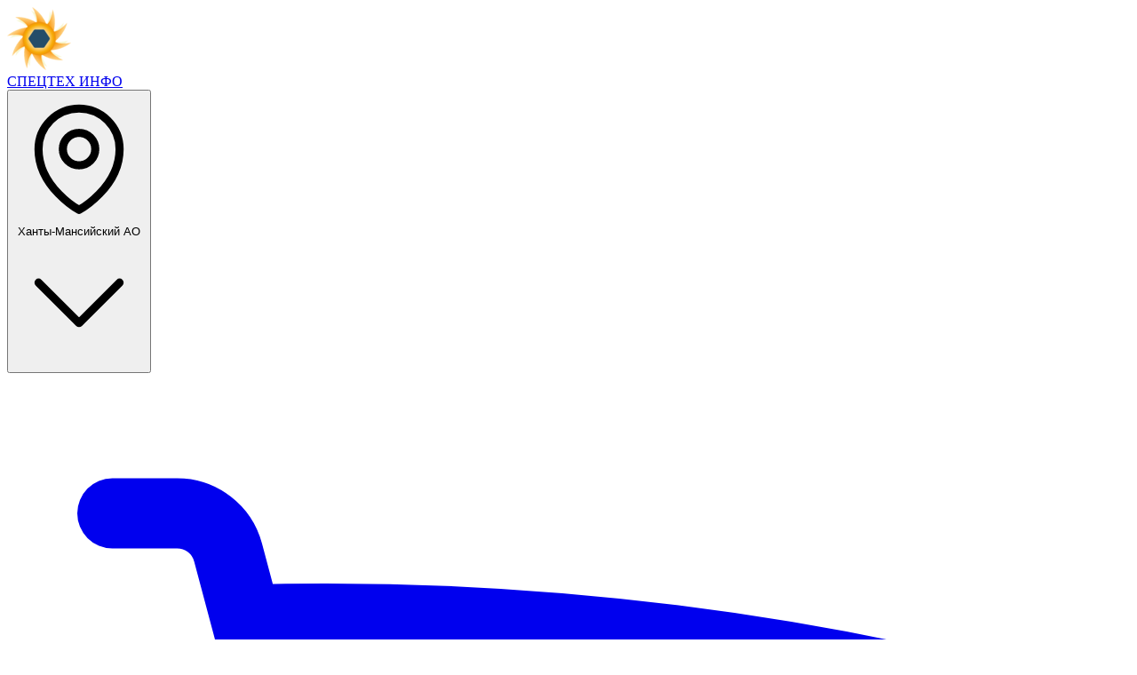

--- FILE ---
content_type: text/html; charset=utf-8
request_url: https://hmao.spectehinfo.ru/arenda/avtovyshki
body_size: 19764
content:
<!DOCTYPE html>
<html lang="ru">
  <head>
    <meta charset="utf-8">
    <meta http-equiv="X-UA-Compatible" content="IE=edge,chrome=1">
    <meta name="format-detection" content="telephone=no">
    <meta name="turbo-prefetch" content="false">
    <meta name="viewport" content="width=device-width, initial-scale=1.0">

    <meta name="turbo-cache-control" content="no-cache">

      <meta name="bot-detected" content="true">

    <script>window.Sti || (window.Sti = {});
window.Sti.env = "production";

// Provide dynamic data previously injected via .js.erb so bundlers without ERB can consume it.
window.Sti.Data = {
  version: '1.3',
  flashTypesMap: { notice: 'info', alert: 'error', error: 'error', success: 'success' },
  urlRegExpParts: {
    schema: 'https?:\\/\\/',
    hostname: '[a-z\\.\\-]+',
    port: ':\\\d{1,5}',
    path: '\\/[^\\?]+',
    query: '\\\\?.+',
  }
};

window.Sti.CartConfig = {
  Price: {
    MIN_PRICE:               1,
    BASE_COEFF:              "1/5",
    DURATION_COEFF:          {"1":"1/30","30":"1/1","90":"14/5","180":"10/1","360":"10/1"},
    STRATEGY_COEFF:          {"lite":"40/9","premium":"25/4","dispatchering":10,"urgent_posting":400,"wide_banner":120,"universal_banner":40},
    STRATEGY_DISCOUNT_COEFF: {"lite":0.45,"premium":0.46,"dispatchering":1,"urgent_posting":1,"wide_banner":1,"universal_banner":1}
  },
  Discount: {
    COUNT_THRESHOLDS: {"0":0,"10":10,"20":20,"30":25,"40":30,"80":40}
  }
};</script><script>window.Sti || (window.Sti = {});
window.Sti.currentCity = { id: 388, isCapital: true, slug: "hanty_mansiysk" }</script><script>window.Sti || (window.Sti = {});
window.Sti.isCurrentPageContentPage = true;</script>

    <title>Аренда автовышек и услуги АГП в Ханты-Мансийске — СПЕЦТЕХНИКА-ИНФО</title>
<meta name="description" content="Аренда автовышек и услуги АГП в Ханты-Мансийске - рубрика сайта с недорогими предложениями услуг автоподъёмников на различных автомобильных базах: КАМАЗ, ГАЗ 53, ЗИЛ 131, ИСУЗУ. С указанием почасовой и минимальной цены, условий найма и технических характеристик. Закажите автовышку по номеру телефона или подайте своё объявление об аренде автогидроподъёмника">
<meta name="keywords" content="аренда и услуги автовышек в ханты-мансийске, объявления, аренда автоподъёмников, агп, подъёмники на базе автомашины, мехруки, вышки с люлькой на базе авто, телескопические, коленчатые, локтевые, с корзиной, спецтехника с подъёмной платформой, разместить своё объявление об аренде, авто вышки, заказ, заказать, вызов, вызвать, найм, нанять, найти, ищу арендовать, на день, на смену, почасовая, сдать в аренду, сдаю, взять, автовышки с краном-манипулятором, автовышка с ямобуром, не дорого, минималка, дешево, быстро, сайт, портал, сервис, напрямую, без посредников, цена, стоимость, чтобы поднять, для работ на высоте, для высотных работ, сайт по аренде автовышек, объявления о аренде автовышек, долгосрочная аренд автовышек без водителя с правом выкупа, аренда автовышки 18м, 22 метра, прокат автовышек, телефон автовышки">
    <meta name="csrf-param" content="authenticity_token" />
<meta name="csrf-token" content="x_0Lyppb_jNFw_8G0-v5FHqfz0aOj8u3inQzETmweozlfbOgtqb4XNXx3mwjGmKyybubNFwyjfkObwKopFHDFw" />
    <meta name="yandex-maps-api-key" content="2de6264b-72d4-4688-be90-014800ec947b">

    <link rel="icon" href="/favicon.ico" sizes="32x32">
    <link rel="icon" href="/icon.svg" type="image/svg+xml">
    <link rel="apple-touch-icon" href="/apple-touch-icon.png">

    <link rel="stylesheet" href="/assets/application-cc9bc49e.css" data-turbo-track="reload" />
    <script src="/assets/application-6610c654.js" data-turbo-track="reload" type="module"></script>
  </head>

  <body class="tech-section"
      data-controller="region-modal"
      data-region-modal-modal-manager-outlet="#modal_container"
      data-region-modal-url-value="/region_changer">
    <!-- Fixed header -->
    <header class="fixed inset-x-0 top-0 z-40 shadow-md shadow-black/30 bg-linear-to-b from-primary-650 from-30% to-primary-600">
      <div class="h-12 py-1 px-2 container mx-auto max-w-7xl">
        <div class="h-full">
  <div class="flex items-center justify-between h-full">
    <a href="https://spectehinfo.ru/" class="flex items-center gap-2 h-full">
      <img class="h-9 w-auto" alt="Портал &quot;СПЕЦТЕХНИКА-ИНФО&quot;" src="/assets/logo-72-ffd09d40.png" />
      <div class="brand-name font-bold text-xl">
        <span class="text-white">СПЕЦТЕХ</span>
        <span class="text-orange-400">ИНФО</span>
      </div>
    </a>

      <!-- Region selection button - desktop only -->
      <button type="button"
              data-action="click->region-modal#openModal"
              class="hidden md:flex text-white hover:text-white/80 items-center gap-1 ml-6">
        <svg xmlns="http://www.w3.org/2000/svg" fill="none" viewBox="0 0 24 24" stroke-width="1.5" stroke="currentColor" aria-hidden="true" data-slot="icon" class="size-5">
  <path stroke-linecap="round" stroke-linejoin="round" d="M15 10.5a3 3 0 1 1-6 0 3 3 0 0 1 6 0Z"></path>
  <path stroke-linecap="round" stroke-linejoin="round" d="M19.5 10.5c0 7.142-7.5 11.25-7.5 11.25S4.5 17.642 4.5 10.5a7.5 7.5 0 1 1 15 0Z"></path>
</svg>
        <span class="text-sm">
          Ханты-Мансийский АО
        </span>
        <svg xmlns="http://www.w3.org/2000/svg" fill="none" viewBox="0 0 24 24" stroke-width="1.5" stroke="currentColor" aria-hidden="true" data-slot="icon" class="size-4">
  <path stroke-linecap="round" stroke-linejoin="round" d="m19.5 8.25-7.5 7.5-7.5-7.5"></path>
</svg>
      </button>

    <div class="flex items-center gap-6">
      <!-- Cart button - desktop only -->
      <a class="hidden md:flex bg-green-600 hover:bg-green-700 text-white px-2 py-1 rounded-md items-center gap-1" title="Заказ" rel="nofollow" href="/cart">
        <svg xmlns="http://www.w3.org/2000/svg" fill="none" viewBox="0 0 24 24" stroke-width="1.5" stroke="currentColor" aria-hidden="true" data-slot="icon" class="size-6">
  <path stroke-linecap="round" stroke-linejoin="round" d="M2.25 3h1.386c.51 0 .955.343 1.087.835l.383 1.437M7.5 14.25a3 3 0 0 0-3 3h15.75m-12.75-3h11.218c1.121-2.3 2.1-4.684 2.924-7.138a60.114 60.114 0 0 0-16.536-1.84M7.5 14.25 5.106 5.272M6 20.25a.75.75 0 1 1-1.5 0 .75.75 0 0 1 1.5 0Zm12.75 0a.75.75 0 1 1-1.5 0 .75.75 0 0 1 1.5 0Z"></path>
</svg>
        <span>Заказ</span>
</a>
        <a class="text-white hover:text-white/80" title="Вход" href="/auth/session/new">
          <svg xmlns="http://www.w3.org/2000/svg" fill="none" viewBox="0 0 24 24" stroke-width="1.5" stroke="currentColor" aria-hidden="true" data-slot="icon" class="size-7">
  <path stroke-linecap="round" stroke-linejoin="round" d="M8.25 9V5.25A2.25 2.25 0 0 1 10.5 3h6a2.25 2.25 0 0 1 2.25 2.25v13.5A2.25 2.25 0 0 1 16.5 21h-6a2.25 2.25 0 0 1-2.25-2.25V15M12 9l3 3m0 0-3 3m3-3H2.25"></path>
</svg>
</a>
      <!-- Mobile menu hamburger button -->
      <button onclick="document.querySelector('#mobile-main-menu').dispatchEvent(new CustomEvent('toggle-menu'))"
              class="text-white hover:text-white/80 md:hidden ml-2"
              aria-label="Меню">
        <svg xmlns="http://www.w3.org/2000/svg" fill="none" viewBox="0 0 24 24" stroke-width="1.5" stroke="currentColor" aria-hidden="true" data-slot="icon" class="size-7">
  <path stroke-linecap="round" stroke-linejoin="round" d="M3.75 6.75h16.5M3.75 12h16.5m-16.5 5.25h16.5"></path>
</svg>
      </button>
    </div>
  </div>
</div>

      </div>
    </header>

    <!-- Spacer for fixed header -->
    <div class="h-12"></div>

    <!-- Mobile region changer - visible only on mobile -->
      <div class="md:hidden bg-gray-25">
    <div class="container mx-auto py-3 px-3 max-w-7xl">
      <button type="button"
              data-action="click->region-modal#openModal"
              class="flex items-center justify-center gap-2 py-3 text-orange-500 w-full border border-orange-500 rounded-sm bg-white">
        <svg xmlns="http://www.w3.org/2000/svg" fill="none" viewBox="0 0 24 24" stroke-width="1.5" stroke="currentColor" aria-hidden="true" data-slot="icon" class="size-5 text-orange-500">
  <path stroke-linecap="round" stroke-linejoin="round" d="M15 10.5a3 3 0 1 1-6 0 3 3 0 0 1 6 0Z"></path>
  <path stroke-linecap="round" stroke-linejoin="round" d="M19.5 10.5c0 7.142-7.5 11.25-7.5 11.25S4.5 17.642 4.5 10.5a7.5 7.5 0 1 1 15 0Z"></path>
</svg>
        <span class="font-medium text-base">
          Ханты-Мансийский АО
        </span>
      </button>
    </div>
  </div>


    <!-- Main content area with both desktop and mobile menus controlled together -->
    <div data-controller="mobile-main-menu sidebanner-position" class="min-h-[calc(100vh-10rem)]">
      <!-- Mobile menus - hidden by default, shown via JavaScript -->
      <!-- Mobile Main Menu - dynamically populated from desktop menu -->
<div class="md:hidden" data-action="click->mobile-main-menu#backdropClose">
  <dialog id="mobile-main-menu" data-mobile-main-menu-target="mobileDialog" class="fixed inset-0 size-auto max-h-none max-w-none bg-black/50">
    <div class="fixed inset-y-0 left-0 w-full bg-white shadow-xl">
      <!-- Header -->
      <div class="flex h-14 items-center justify-between bg-gradient-to-b from-primary-650 from-30% to-primary-600 px-4 shadow-md shadow-black/30">
        <button data-mobile-main-menu-target="backButton"
                data-action="click->mobile-main-menu#goBack"
                class="hidden text-white">
          <svg xmlns="http://www.w3.org/2000/svg" fill="none" viewBox="0 0 24 24" stroke-width="1.5" stroke="currentColor" aria-hidden="true" data-slot="icon" class="size-6">
  <path stroke-linecap="round" stroke-linejoin="round" d="M15.75 19.5 8.25 12l7.5-7.5"></path>
</svg>
        </button>

        <h2 data-mobile-main-menu-target="title" class="text-lg font-bold text-white">МЕНЮ</h2>

        <button data-action="click->mobile-main-menu#close" class="text-white">
          <svg xmlns="http://www.w3.org/2000/svg" fill="none" viewBox="0 0 24 24" stroke-width="1.5" stroke="currentColor" aria-hidden="true" data-slot="icon" class="size-6">
  <path stroke-linecap="round" stroke-linejoin="round" d="M6 18 18 6M6 6l12 12"></path>
</svg>
        </button>
      </div>

      <!-- Dynamic content container -->
      <div data-mobile-main-menu-target="content" class="h-[calc(100%-3.5rem)] overflow-y-auto">
        <!-- Content will be dynamically generated from desktop menu -->
      </div>
    </div>
  </dialog>
</div>

        <div class="mobile-catalog-menu md:hidden w-full relative h-[66px] overflow-x-auto overflow-y-hidden bg-white scrollbar-hide" data-controller="centering-horizontal-scrolling">
    <ul class="absolute m-0 flex">
      <li class="item --active">
        <a title="Аренда спецтехники" class="link" href="/arenda">Аренда</a>
      </li>
      <li class="item ">
        <a title="Заявки на спецтехнику" class="link" href="/zayavki">Заявки</a>
      </li>
      <li class="item ">
        <a title="Спецуслуги" class="link" href="/uslugi">Спецуслуги</a>
      </li>
      <li class="item ">
        <a title="Продажа спецтехники" class="link" href="/prodazha">Продажа</a>
      </li>
      <li class="item ">
        <a title="Продажа запчастей" class="link" href="/zapchasti">Запчасти</a>
      </li>
      <li class="item ">
        <a title="Ремонт спецтехники" class="link" href="/remont">Ремонт</a>
      </li>
    </ul>
  </div>


      <main class="relative">
        <div class="container mx-auto px-3 md:px-4 max-w-7xl main-content">
          <div class="md:flex md:gap-6">
            <!-- Sidebar - hidden on mobile -->
            <aside class="hidden md:flex flex-col gap-4 my-4 md:w-1/4 md:flex-shrink-0 side-bar ">
                <nav class="main-menu-nav" data-mobile-main-menu-target="desktopMenu">
    <ul class="main-menu-list">
      <!-- Home -->
      <li data-menu-item="home">
        <a class="main-menu-item " data-menu-text="Главная" href="/">Главная</a>
      </li>

      <!-- Tech Catalogs -->
        <li class="group relative" data-menu-item="tech" data-menu-type="tech" data-has-submenu="true">
    <a href="/arenda"
       class="main-menu-item-with-chevron text-white bg-white/10"
       data-menu_text="Аренда спецтехники">
      Аренда спецтехники
      <svg xmlns="http://www.w3.org/2000/svg" fill="none" viewBox="0 0 24 24" stroke-width="1.5" stroke="currentColor" aria-hidden="true" data-slot="icon" class="size-4 main-menu-chevron">
  <path stroke-linecap="round" stroke-linejoin="round" d="m8.25 4.5 7.5 7.5-7.5 7.5"></path>
</svg>
    </a>

    <!-- Submenu -->
    <div class="main-menu-submenu main-menu-submenu-wide" data-submenu-for="tech">
      <div class="main-menu-submenu-content">
        <!-- Three columns layout -->
        <div class="main-menu-submenu-grid">
            <div class="main-menu-submenu-column">
                <div>
                  <a href="/arenda/avtobetonosmesiteli"
                     class="main-menu-submenu-item"
                     data-submenu-item="true">
                    Автобетоносмесители
                  </a>
                </div>
                <div>
                  <a href="/arenda/avtobusy"
                     class="main-menu-submenu-item"
                     data-submenu-item="true">
                    Автобусы
                  </a>
                </div>
                <div>
                  <a href="/arenda/avtovyshki"
                     class="main-menu-submenu-item"
                     data-submenu-item="true">
                    Автовышки
                  </a>
                </div>
                <div>
                  <a href="/arenda/avtokrany"
                     class="main-menu-submenu-item"
                     data-submenu-item="true">
                    Автокраны
                  </a>
                </div>
                <div>
                  <a href="/arenda/assenizatory"
                     class="main-menu-submenu-item"
                     data-submenu-item="true">
                    Ассенизаторы
                  </a>
                </div>
                <div>
                  <a href="/arenda/bary"
                     class="main-menu-submenu-item"
                     data-submenu-item="true">
                    Бары
                  </a>
                </div>
                <div>
                  <a href="/arenda/bashennye_krany"
                     class="main-menu-submenu-item"
                     data-submenu-item="true">
                    Башенные краны
                  </a>
                </div>
                <div>
                  <a href="/arenda/benzovozy"
                     class="main-menu-submenu-item"
                     data-submenu-item="true">
                    Бензовозы
                  </a>
                </div>
                <div>
                  <a href="/arenda/betononasosy"
                     class="main-menu-submenu-item"
                     data-submenu-item="true">
                    Бетононасосы
                  </a>
                </div>
                <div>
                  <a href="/arenda/bitumovozy"
                     class="main-menu-submenu-item"
                     data-submenu-item="true">
                    Битумовозы
                  </a>
                </div>
                <div>
                  <a href="/arenda/buldozery"
                     class="main-menu-submenu-item"
                     data-submenu-item="true">
                    Бульдозеры
                  </a>
                </div>
                <div>
                  <a href="/arenda/bytovki"
                     class="main-menu-submenu-item"
                     data-submenu-item="true">
                    Бытовки
                  </a>
                </div>
                <div>
                  <a href="/arenda/stroitelnye_vagonchiki"
                     class="main-menu-submenu-item"
                     data-submenu-item="true">
                    Вагончики
                  </a>
                </div>
                <div>
                  <a href="/arenda/vahtovki"
                     class="main-menu-submenu-item"
                     data-submenu-item="true">
                    Вахтовки
                  </a>
                </div>
                <div>
                  <a href="/arenda/vezdehody_i_vnedorozhniki"
                     class="main-menu-submenu-item"
                     data-submenu-item="true">
                    Вездеходы
                  </a>
                </div>
                <div>
                  <a href="/arenda/vibroplity"
                     class="main-menu-submenu-item"
                     data-submenu-item="true">
                    Виброплиты
                  </a>
                </div>
                <div>
                  <a href="/arenda/gnb_prokol"
                     class="main-menu-submenu-item"
                     data-submenu-item="true">
                    ГНБ
                  </a>
                </div>
                <div>
                  <a href="/arenda/generatory"
                     class="main-menu-submenu-item"
                     data-submenu-item="true">
                    Генераторы
                  </a>
                </div>
                <div>
                  <a href="/arenda/gidromoloty"
                     class="main-menu-submenu-item"
                     data-submenu-item="true">
                    Гидромолоты
                  </a>
                </div>
                <div>
                  <a href="/arenda/avtogreydery"
                     class="main-menu-submenu-item"
                     data-submenu-item="true">
                    Грейдеры
                  </a>
                </div>
            </div>
            <div class="main-menu-submenu-column">
                <div>
                  <a href="/arenda/gruzoviki"
                     class="main-menu-submenu-item"
                     data-submenu-item="true">
                    Грузовики
                  </a>
                </div>
                <div>
                  <a href="/arenda/gusenichnye_krany"
                     class="main-menu-submenu-item"
                     data-submenu-item="true">
                    Гусеничные краны
                  </a>
                </div>
                <div>
                  <a href="/arenda/zernovozy"
                     class="main-menu-submenu-item"
                     data-submenu-item="true">
                    Зерновозы
                  </a>
                </div>
                <div>
                  <a href="/arenda/ilososy"
                     class="main-menu-submenu-item"
                     data-submenu-item="true">
                    Илососы
                  </a>
                </div>
                <div>
                  <a href="/arenda/dorozhnye_katki"
                     class="main-menu-submenu-item"
                     data-submenu-item="true">
                    Катки
                  </a>
                </div>
                <div>
                  <a href="/arenda/kompressory"
                     class="main-menu-submenu-item"
                     data-submenu-item="true">
                    Компрессоры
                  </a>
                </div>
                <div>
                  <a href="/arenda/stroitelnye_lesa"
                     class="main-menu-submenu-item"
                     data-submenu-item="true">
                    Леса
                  </a>
                </div>
                <div>
                  <a href="/arenda/lyulki_stroitelnye"
                     class="main-menu-submenu-item"
                     data-submenu-item="true">
                    Люльки
                  </a>
                </div>
                <div>
                  <a href="/arenda/manipulyatory"
                     class="main-menu-submenu-item"
                     data-submenu-item="true">
                    Манипуляторы
                  </a>
                </div>
                <div>
                  <a href="/arenda/mini_pogruzchiki"
                     class="main-menu-submenu-item"
                     data-submenu-item="true">
                    Мини-погрузчики
                  </a>
                </div>
                <div>
                  <a href="/arenda/mini_ekskavatory"
                     class="main-menu-submenu-item"
                     data-submenu-item="true">
                    Мини-экскаваторы
                  </a>
                </div>
                <div>
                  <a href="/arenda/mulchery_frezy_i_izmelchiteli"
                     class="main-menu-submenu-item"
                     data-submenu-item="true">
                    Мульчеры, фрезы и измельчители
                  </a>
                </div>
                <div>
                  <a href="/arenda/neftevozy"
                     class="main-menu-submenu-item"
                     data-submenu-item="true">
                    Нефтевозы
                  </a>
                </div>
                <div>
                  <a href="/arenda/opalubka"
                     class="main-menu-submenu-item"
                     data-submenu-item="true">
                    Опалубка
                  </a>
                </div>
                <div>
                  <a href="/arenda/osvetitelnye_machty"
                     class="main-menu-submenu-item"
                     data-submenu-item="true">
                    Освещение мобильное
                  </a>
                </div>
                <div>
                  <a href="/arenda/parogeneratornye_ustanovki"
                     class="main-menu-submenu-item"
                     data-submenu-item="true">
                    ППУ - оборудование
                  </a>
                </div>
                <div>
                  <a href="/arenda/pogruzchiki"
                     class="main-menu-submenu-item"
                     data-submenu-item="true">
                    Погрузчики
                  </a>
                </div>
                <div>
                  <a href="/arenda/pod_yomniki_samohodnye"
                     class="main-menu-submenu-item"
                     data-submenu-item="true">
                    Подъёмники
                  </a>
                </div>
                <div>
                  <a href="/arenda/pritsepy"
                     class="main-menu-submenu-item"
                     data-submenu-item="true">
                    Прицепы
                  </a>
                </div>
            </div>
            <div class="main-menu-submenu-column">
                <div>
                  <a href="/arenda/teplovye_pushki"
                     class="main-menu-submenu-item"
                     data-submenu-item="true">
                    Пушки
                  </a>
                </div>
                <div>
                  <a href="/arenda/resaykler"
                     class="main-menu-submenu-item"
                     data-submenu-item="true">
                    Ресайклеры
                  </a>
                </div>
                <div>
                  <a href="/arenda/samosvaly"
                     class="main-menu-submenu-item"
                     data-submenu-item="true">
                    Самосвалы
                  </a>
                </div>
                <div>
                  <a href="/arenda/svaeboi"
                     class="main-menu-submenu-item"
                     data-submenu-item="true">
                    Сваебои
                  </a>
                </div>
                <div>
                  <a href="/arenda/svarochnye_agregaty"
                     class="main-menu-submenu-item"
                     data-submenu-item="true">
                    Сварочное оборудование 
                  </a>
                </div>
                <div>
                  <a href="/arenda/spetsialnye_ekskavatory"
                     class="main-menu-submenu-item"
                     data-submenu-item="true">
                    Спецэкскаваторы
                  </a>
                </div>
                <div>
                  <a href="/arenda/tehnika"
                     class="main-menu-submenu-item"
                     data-submenu-item="true">
                    Техника и оборудование
                  </a>
                </div>
                <div>
                  <a href="/arenda/toplivozapravschiki"
                     class="main-menu-submenu-item"
                     data-submenu-item="true">
                    Топливозаправщики
                  </a>
                </div>
                <div>
                  <a href="/arenda/traly"
                     class="main-menu-submenu-item"
                     data-submenu-item="true">
                    Тралы
                  </a>
                </div>
                <div>
                  <a href="/arenda/truboukladchiki"
                     class="main-menu-submenu-item"
                     data-submenu-item="true">
                    Трубоукладчики
                  </a>
                </div>
                <div>
                  <a href="/arenda/tyagachi"
                     class="main-menu-submenu-item"
                     data-submenu-item="true">
                    Тягачи
                  </a>
                </div>
                <div>
                  <a href="/arenda/frezy_dorozhnye"
                     class="main-menu-submenu-item"
                     data-submenu-item="true">
                    Фрезы
                  </a>
                </div>
                <div>
                  <a href="/arenda/fury"
                     class="main-menu-submenu-item"
                     data-submenu-item="true">
                    Фуры и полуприцепы
                  </a>
                </div>
                <div>
                  <a href="/arenda/schyotki"
                     class="main-menu-submenu-item"
                     data-submenu-item="true">
                    Щётка
                  </a>
                </div>
                <div>
                  <a href="/arenda/evakuatory"
                     class="main-menu-submenu-item"
                     data-submenu-item="true">
                    Эвакуаторы
                  </a>
                </div>
                <div>
                  <a href="/arenda/ekskavatory"
                     class="main-menu-submenu-item"
                     data-submenu-item="true">
                    Экскаваторы
                  </a>
                </div>
                <div>
                  <a href="/arenda/ekskavatory_pogruzchiki"
                     class="main-menu-submenu-item"
                     data-submenu-item="true">
                    Экскаваторы-погрузчики
                  </a>
                </div>
                <div>
                  <a href="/arenda/elektroinstrument"
                     class="main-menu-submenu-item"
                     data-submenu-item="true">
                    Электроинструменты
                  </a>
                </div>
                <div>
                  <a href="/arenda/yamobury"
                     class="main-menu-submenu-item"
                     data-submenu-item="true">
                    Ямобуры
                  </a>
                </div>
            </div>
        </div>

        <!-- Add Tech button -->
        <div class="main-menu-submenu-action-section">
          <a href="/teches/new" class="main-menu-action-button" data-submenu-action="true">
            Добавить свою технику
          </a>
        </div>
      </div>
    </div>
  </li>


      <!-- Bids -->
        <li class="group relative" data-menu-item="bid" data-menu-type="bid" data-has-submenu="true">
    <a href="/zayavki"
        class="main-menu-item-with-chevron "
        data-menu-text="Заявки на спецтехнику">
      Заявки на спецтехнику
      <svg xmlns="http://www.w3.org/2000/svg" fill="none" viewBox="0 0 24 24" stroke-width="1.5" stroke="currentColor" aria-hidden="true" data-slot="icon" class="size-4 main-menu-chevron">
  <path stroke-linecap="round" stroke-linejoin="round" d="m8.25 4.5 7.5 7.5-7.5 7.5"></path>
</svg>
    </a>

    <!-- Submenu -->
    <div class="main-menu-submenu main-menu-submenu-narrow" data-submenu-for="bid">
      <div class="main-menu-submenu-content-narrow">
        <!-- Single column with all bid subsections -->
          <div>
            <a href="/zayavki/arenda"
               class="main-menu-submenu-item-simple"
               data-submenu-item="true">
              Заявки на аренду
            </a>
          </div>
          <div>
            <a href="/zayavki/uslugi"
               class="main-menu-submenu-item-simple"
               data-submenu-item="true">
              Заявки на спецуслуги
            </a>
          </div>
          <div>
            <a href="/zayavki/pokupka"
               class="main-menu-submenu-item-simple"
               data-submenu-item="true">
              Заявки на покупку
            </a>
          </div>
          <div>
            <a href="/zayavki/zapchasti"
               class="main-menu-submenu-item-simple"
               data-submenu-item="true">
              Запрос запчастей
            </a>
          </div>
          <div>
            <a href="/zayavki/remont"
               class="main-menu-submenu-item-simple"
               data-submenu-item="true">
              Заявки на ремонт
            </a>
          </div>

        <!-- Add Bid button -->
        <div class="main-menu-submenu-action-section-narrow">
          <a href="/bids/new" class="main-menu-action-button-narrow" data-submenu-action="true">
            Добавить заявку
          </a>
        </div>
      </div>
    </div>
  </li>


      <!-- Service Catalogs -->
        <li class="group relative" data-menu-item="service" data-menu-type="service" data-has-submenu="true">
    <a href="/uslugi"
        class="main-menu-item-with-chevron "
        data-menu_text="Спецуслуги">
      Спецуслуги
      <svg xmlns="http://www.w3.org/2000/svg" fill="none" viewBox="0 0 24 24" stroke-width="1.5" stroke="currentColor" aria-hidden="true" data-slot="icon" class="size-4 main-menu-chevron">
  <path stroke-linecap="round" stroke-linejoin="round" d="m8.25 4.5 7.5 7.5-7.5 7.5"></path>
</svg>
    </a>

    <!-- Submenu -->
    <div class="main-menu-submenu main-menu-submenu-wide" data-submenu-for="service">
      <div class="main-menu-submenu-content">
        <!-- Three columns layout -->
        <div class="main-menu-submenu-grid">
            <div class="main-menu-submenu-column">
                <div>
                  <a href="/uslugi/asfaltirovanie"
                     class="main-menu-submenu-item"
                     data-submenu-item="true">
                    Асфальтирование
                  </a>
                </div>
                <div>
                  <a href="/uslugi/blagoustroistvo_territorii"
                     class="main-menu-submenu-item"
                     data-submenu-item="true">
                    Благоустройство территории
                  </a>
                </div>
                <div>
                  <a href="/uslugi/burenie_skvazhin_na_vodu"
                     class="main-menu-submenu-item"
                     data-submenu-item="true">
                    Бурение скважин на воду
                  </a>
                </div>
                <div>
                  <a href="/uslugi/vyvoz_othodov"
                     class="main-menu-submenu-item"
                     data-submenu-item="true">
                    Вывоз отходов
                  </a>
                </div>
                <div>
                  <a href="/uslugi/gorizontalnoe_burenie"
                     class="main-menu-submenu-item"
                     data-submenu-item="true">
                    ГНБ прокол
                  </a>
                </div>
                <div>
                  <a href="/uslugi/gruzovaya_stoyanka_tehniki"
                     class="main-menu-submenu-item"
                     data-submenu-item="true">
                    Грузовые стоянки техники
                  </a>
                </div>
                <div>
                  <a href="/uslugi/gruzoperevozki"
                     class="main-menu-submenu-item"
                     data-submenu-item="true">
                    Грузоперевозки
                  </a>
                </div>
                <div>
                  <a href="/uslugi/demontazh_stroeniy"
                     class="main-menu-submenu-item"
                     data-submenu-item="true">
                    Демонтаж 
                  </a>
                </div>
                <div>
                  <a href="/uslugi/dostavka_gruzov"
                     class="main-menu-submenu-item"
                     data-submenu-item="true">
                    Доставка грузов
                  </a>
                </div>
            </div>
            <div class="main-menu-submenu-column">
                <div>
                  <a href="/uslugi/dostavka_drov_uglya_briketov"
                     class="main-menu-submenu-item"
                     data-submenu-item="true">
                    Доставка дров, угля, брикетов
                  </a>
                </div>
                <div>
                  <a href="/uslugi/dostavka_navoza_i_peregnoya"
                     class="main-menu-submenu-item"
                     data-submenu-item="true">
                    Доставка навоза, перегноя, чернозёма
                  </a>
                </div>
                <div>
                  <a href="/uslugi/dostavka_stroymaterialov"
                     class="main-menu-submenu-item"
                     data-submenu-item="true">
                    Доставка стройматериалов
                  </a>
                </div>
                <div>
                  <a href="/uslugi/dostavka_sypuchih_materialov"
                     class="main-menu-submenu-item"
                     data-submenu-item="true">
                    Доставка сыпучих материалов
                  </a>
                </div>
                <div>
                  <a href="/uslugi/zemlyanye_raboty"
                     class="main-menu-submenu-item"
                     data-submenu-item="true">
                    Земляные работы
                  </a>
                </div>
                <div>
                  <a href="/uslugi/moyki_tehniki_i_gruzovikov"
                     class="main-menu-submenu-item"
                     data-submenu-item="true">
                    Мойки техники и грузовиков
                  </a>
                </div>
                <div>
                  <a href="/uslugi/negabaritnye_perevozki"
                     class="main-menu-submenu-item"
                     data-submenu-item="true">
                    Негабаритные перевозки
                  </a>
                </div>
                <div>
                  <a href="/uslugi/opasnye_perevozki"
                     class="main-menu-submenu-item"
                     data-submenu-item="true">
                    Опасные перевозки
                  </a>
                </div>
                <div>
                  <a href="/uslugi/otkachka_kanalizatsii_i_septikov"
                     class="main-menu-submenu-item"
                     data-submenu-item="true">
                    Откачка канализации и септиков
                  </a>
                </div>
            </div>
            <div class="main-menu-submenu-column">
                <div>
                  <a href="/uslugi/ochistka_kanalizatsii"
                     class="main-menu-submenu-item"
                     data-submenu-item="true">
                    Очистка канализации
                  </a>
                </div>
                <div>
                  <a href="/uslugi/passazhirskie_perevozki"
                     class="main-menu-submenu-item"
                     data-submenu-item="true">
                    Пассажирские перевозки
                  </a>
                </div>
                <div>
                  <a href="/uslugi/uslugi_peskostruia"
                     class="main-menu-submenu-item"
                     data-submenu-item="true">
                    Пескоструйные работы (услуги пескоструя)
                  </a>
                </div>
                <div>
                  <a href="/uslugi/remont_dorog"
                     class="main-menu-submenu-item"
                     data-submenu-item="true">
                    Ремонт дорог
                  </a>
                </div>
                <div>
                  <a href="/uslugi/drugie_specuslugi"
                     class="main-menu-submenu-item"
                     data-submenu-item="true">
                    Специальные услуги прочие
                  </a>
                </div>
                <div>
                  <a href="/uslugi/stroitelstvo_dorog"
                     class="main-menu-submenu-item"
                     data-submenu-item="true">
                    Строительство дорог
                  </a>
                </div>
                <div>
                  <a href="/uslugi/uborka_i_vyivoz_musora"
                     class="main-menu-submenu-item"
                     data-submenu-item="true">
                    Уборка и вывоз мусора
                  </a>
                </div>
                <div>
                  <a href="/uslugi/uborka_i_vyivoz_snega"
                     class="main-menu-submenu-item"
                     data-submenu-item="true">
                    Уборка и вывоз снега
                  </a>
                </div>
                <div>
                  <a href="/uslugi/udalenie_pney"
                     class="main-menu-submenu-item"
                     data-submenu-item="true">
                    Удаление пней
                  </a>
                </div>
            </div>
        </div>

        <!-- Add Service button -->
        <div class="main-menu-submenu-action-section">
          <a href="/services/new" class="main-menu-action-button" data-submenu-action="true">
            Добавить спецуслугу
          </a>
        </div>
      </div>
    </div>
  </li>


      <!-- Direct links -->
      <li data-menu-item="sell">
        <a class="main-menu-item " data-menu-text="Продажа спецтехники" href="/prodazha">Продажа спецтехники</a>
      </li>

      <li data-menu-item="spare">
        <a class="main-menu-item " data-menu-text="Продажа запчастей" href="/zapchasti">Продажа запчастей</a>
      </li>

      <li data-menu-item="repair">
        <a class="main-menu-item " data-menu-text="Ремонт спецтехники" href="/remont">Ремонт спецтехники</a>
      </li>

      <!-- Contacts -->
      <li data-menu-item="contacts">
        <a class="main-menu-item " data-menu-text="Контакты и услуги" href="/contacts">Контакты и услуги</a>
      </li>
    </ul>
  </nav>

  <!-- Large "Add Post" button -->
  <a class="w-full py-3 px-4 bg-green-650 hover:bg-green-600 text-white text-center font-medium rounded-lg shadow-sm" data-mobile-main-menu-target="addPostButton" href="https://hmao.spectehinfo.ru/new_post">Подать объявление</a>

              <!-- Desktop sidebanner container -->
              <div data-sidebanner-position-target="desktopContainer"></div>
            </aside>

            <!-- Main content -->
            <div class="md:w-3/4">
                <h1 class="main-page-header">Аренда автовышек и услуги АГП в Ханты-Мансийске</h1>

                
    <ol class="breadcrumb mb-2" itemscope itemtype="http://schema.org/BreadcrumbList">
      <li itemprop="itemListElement" itemscope itemtype="http://schema.org/ListItem">
        <a itemprop="item" href="/">
  <span itemprop="name">Спецтехника</span>
</a>
<meta itemprop="position" content="1" />
      </li>
<li itemprop="itemListElement" itemscope itemtype="http://schema.org/ListItem">
        <a itemprop="item" href="/arenda">
  <span itemprop="name">Аренда</span>
</a>
<meta itemprop="position" content="2" />
      </li>
<li itemprop="itemListElement" itemscope itemtype="http://schema.org/ListItem">
        <a itemprop="item" href="/arenda/avtovyshki">
  <span itemprop="name">Автовышки</span>
</a>
<meta itemprop="position" content="3" />
      </li>
    </ol>


              <div id="flash_messages"></div>
              


  <div class="flex justify-between items-center mt-3 mb-2">
    <div class="flex gap-2 flex-wrap md:flex-nowrap">
      
        <div class="relative " data-controller="dropdown">
  <button type="button" class="dropdown" data-action="dropdown#toggle click@window->dropdown#hide">
      <div class="flex items-center gap-1">
        <span>Автовышки</span>
        <svg xmlns="http://www.w3.org/2000/svg" fill="none" viewBox="0 0 24 24" stroke-width="1.5" stroke="currentColor" aria-hidden="true" data-slot="icon" class="size-4 mt-0.5 self-center">
  <path stroke-linecap="round" stroke-linejoin="round" d="m19.5 8.25-7.5 7.5-7.5-7.5"></path>
</svg>
      </div>
  </button>

  <div class="dropdown-menu overflow-hidden hidden origin-top-left absolute left-0 mt-1 transition transform"
        data-dropdown-target="menu"
        data-original-align="left"
        data-transition-enter-from="opacity-0 scale-95"
        data-transition-enter-to="opacity-100 scale-100"
        data-transition-leave-from="opacity-100 scale-100"
        data-transition-leave-to="opacity-0 scale-95">
      <a class="dropdown-item" href="/arenda/avtobetonosmesiteli">
                      Автобетоносмесители

</a>      <a class="dropdown-item" href="/arenda/avtobusy">
                      Автобусы

</a>      <a class="dropdown-item bg-primary-600 text-white" href="/arenda/avtovyshki">
                      Автовышки

</a>      <a class="dropdown-item" href="/arenda/avtokrany">
                      Автокраны

</a>      <a class="dropdown-item" href="/arenda/assenizatory">
                      Ассенизаторы

</a>      <a class="dropdown-item" href="/arenda/asfaltoukladchiki">
                      Асфальтоукладчики

</a>      <a class="dropdown-item" href="/arenda/bary">
                      Бары

</a>      <a class="dropdown-item" href="/arenda/bashennye_krany">
                      Башенные краны

</a>      <a class="dropdown-item" href="/arenda/benzovozy">
                      Бензовозы

</a>      <a class="dropdown-item" href="/arenda/benzoinstrumenty">
                      Бензоинструменты

</a>      <a class="dropdown-item" href="/arenda/betononasosy">
                      Бетононасосы

</a>      <a class="dropdown-item" href="/arenda/bitumovozy">
                      Битумовозы

</a>      <a class="dropdown-item" href="/arenda/buldozery">
                      Бульдозеры

</a>      <a class="dropdown-item" href="/arenda/burovye_ustanovki">
                      Бурилки

</a>      <a class="dropdown-item" href="/arenda/bytovki">
                      Бытовки

</a>      <a class="dropdown-item" href="/arenda/stroitelnye_vagonchiki">
                      Вагончики

</a>      <a class="dropdown-item" href="/arenda/vahtovki">
                      Вахтовки

</a>      <a class="dropdown-item" href="/arenda/vezdehody_i_vnedorozhniki">
                      Вездеходы

</a>      <a class="dropdown-item" href="/arenda/vibroplity">
                      Виброплиты

</a>      <a class="dropdown-item" href="/arenda/pogruzchiki_vilochnye">
                      Вилочные погрузчики

</a>      <a class="dropdown-item" href="/arenda/gnb_prokol">
                      ГНБ

</a>      <a class="dropdown-item" href="/arenda/gazovozy">
                      Газовозы

</a>      <a class="dropdown-item" href="/arenda/generatory">
                      Генераторы

</a>      <a class="dropdown-item" href="/arenda/gidromoloty">
                      Гидромолоты

</a>      <a class="dropdown-item" href="/arenda/avtogreydery">
                      Грейдеры

</a>      <a class="dropdown-item" href="/arenda/greyfery">
                      Грейферы

</a>      <a class="dropdown-item" href="/arenda/gruzoviki">
                      Грузовики

</a>      <a class="dropdown-item" href="/arenda/gudronatory">
                      Гудронаторы

</a>      <a class="dropdown-item" href="/arenda/gusenichnye_krany">
                      Гусеничные краны

</a>      <a class="dropdown-item" href="/arenda/zernovozy">
                      Зерновозы

</a>      <a class="dropdown-item" href="/arenda/ilososy">
                      Илососы

</a>      <a class="dropdown-item" href="/arenda/kombinirovannye_dorozhnye_mashiny">
                      КДМ

</a>      <a class="dropdown-item" href="/arenda/kabeleukladchiki">
                      Кабелеукладчики

</a>      <a class="dropdown-item" href="/arenda/kanalopromyvochnye_mashiny">
                      Каналопромывочные машины

</a>      <a class="dropdown-item" href="/arenda/dorozhnye_katki">
                      Катки

</a>      <a class="dropdown-item" href="/arenda/kompressory">
                      Компрессоры

</a>      <a class="dropdown-item" href="/arenda/konteynerovozy">
                      Контейнеровозы

</a>      <a class="dropdown-item" href="/arenda/stroitelnye_lesa">
                      Леса

</a>      <a class="dropdown-item" href="/arenda/lesovozy">
                      Лесовозы

</a>      <a class="dropdown-item" href="/arenda/metallovozy">
                      Ломовозы

</a>      <a class="dropdown-item" href="/arenda/lyulki_stroitelnye">
                      Люльки

</a>      <a class="dropdown-item" href="/arenda/manipulyatory">
                      Манипуляторы

</a>      <a class="dropdown-item" href="/arenda/mini_pogruzchiki">
                      Мини-погрузчики

</a>      <a class="dropdown-item" href="/arenda/mini_ekskavatory">
                      Мини-экскаваторы

</a>      <a class="dropdown-item" href="/arenda/mulchery_frezy_i_izmelchiteli">
                      Мульчеры, фрезы и измельчители

</a>      <a class="dropdown-item" href="/arenda/musorovozy">
                      Мусоровозы

</a>      <a class="dropdown-item" href="/arenda/navesnoe_oborudovanie_k_spetstehnike">
                      Навесное оборудование

</a>      <a class="dropdown-item" href="/arenda/neftevozy">
                      Нефтевозы

</a>      <a class="dropdown-item" href="/arenda/opalubka">
                      Опалубка

</a>      <a class="dropdown-item" href="/arenda/osvetitelnye_machty">
                      Освещение мобильное

</a>      <a class="dropdown-item" href="/arenda/parogeneratornye_ustanovki">
                      ППУ - оборудование

</a>      <a class="dropdown-item" href="/arenda/panelevozy">
                      Панелевозы

</a>      <a class="dropdown-item" href="/arenda/pogruzchiki">
                      Погрузчики

</a>      <a class="dropdown-item" href="/arenda/pod_yomniki_samohodnye">
                      Подъёмники

</a>      <a class="dropdown-item" href="/arenda/pod_yomniki_stroitelnye">
                      Подъёмники фасадные

</a>      <a class="dropdown-item" href="/arenda/polivalnye_mashiny">
                      Поливомоечные машины

</a>      <a class="dropdown-item" href="/arenda/pritsepy">
                      Прицепы

</a>      <a class="dropdown-item" href="/arenda/teplovye_pushki">
                      Пушки

</a>      <a class="dropdown-item" href="/arenda/resaykler">
                      Ресайклеры

</a>      <a class="dropdown-item" href="/arenda/samosvaly">
                      Самосвалы

</a>      <a class="dropdown-item" href="/arenda/svaeboi">
                      Сваебои

</a>      <a class="dropdown-item" href="/arenda/svarochnye_agregaty">
                      Сварочное оборудование 

</a>      <a class="dropdown-item" href="/arenda/spetsialnye_ekskavatory">
                      Спецэкскаваторы

</a>      <a class="dropdown-item" href="/arenda/pogruzchiki_teleskopicheskie">
                      Телескопические погрузчики 

</a>      <a class="dropdown-item" href="/arenda/tehnika">
                      Техника и оборудование

</a>      <a class="dropdown-item" href="/arenda/toplivozapravschiki">
                      Топливозаправщики

</a>      <a class="dropdown-item" href="/arenda/traktora">
                      Трактора

</a>      <a class="dropdown-item" href="/arenda/traly">
                      Тралы

</a>      <a class="dropdown-item" href="/arenda/trubovozy">
                      Трубовозы

</a>      <a class="dropdown-item" href="/arenda/truboukladchiki">
                      Трубоукладчики

</a>      <a class="dropdown-item" href="/arenda/tyagachi">
                      Тягачи

</a>      <a class="dropdown-item" href="/arenda/frezy_dorozhnye">
                      Фрезы

</a>      <a class="dropdown-item" href="/arenda/fury">
                      Фуры и полуприцепы

</a>      <a class="dropdown-item" href="/arenda/tsementovozy">
                      Цементовозы

</a>      <a class="dropdown-item" href="/arenda/shtabelery">
                      Штабелёры

</a>      <a class="dropdown-item" href="/arenda/shtukaturnye_stantsii">
                      Штукатурные станции

</a>      <a class="dropdown-item" href="/arenda/schyotki">
                      Щётка

</a>      <a class="dropdown-item" href="/arenda/evakuatory">
                      Эвакуаторы

</a>      <a class="dropdown-item" href="/arenda/ekskavatory">
                      Экскаваторы

</a>      <a class="dropdown-item" href="/arenda/ekskavatory_pogruzchiki">
                      Экскаваторы-погрузчики

</a>      <a class="dropdown-item" href="/arenda/elektroinstrument">
                      Электроинструменты

</a>      <a class="dropdown-item" href="/arenda/yamobury">
                      Ямобуры

</a>  </div>
</div>

        <div class="relative " data-controller="dropdown">
  <button type="button" class="dropdown" data-action="dropdown#toggle click@window->dropdown#hide">
      <div class="flex items-center gap-1">
        <span>Все автовышки</span>
        <svg xmlns="http://www.w3.org/2000/svg" fill="none" viewBox="0 0 24 24" stroke-width="1.5" stroke="currentColor" aria-hidden="true" data-slot="icon" class="size-4 mt-0.5 self-center">
  <path stroke-linecap="round" stroke-linejoin="round" d="m19.5 8.25-7.5 7.5-7.5-7.5"></path>
</svg>
      </div>
  </button>

  <div class="dropdown-menu overflow-hidden hidden origin-top-right absolute right-0 mt-1 transition transform"
        data-dropdown-target="menu"
        data-original-align="right"
        data-transition-enter-from="opacity-0 scale-95"
        data-transition-enter-to="opacity-100 scale-100"
        data-transition-leave-from="opacity-100 scale-100"
        data-transition-leave-to="opacity-0 scale-95">
      <a class="dropdown-item" href="/arenda/avtovyshki/vezdehody">
                      Вездеходы

</a>      <a class="dropdown-item" href="/arenda/avtovyshki/teleskopicheskie">
                      Телескопические

</a>      <a class="dropdown-item" href="/arenda/avtovyshki/kolenchatye">
                      Коленчатые

</a>      <a class="dropdown-item" href="/arenda/avtovyshki/s_lyulkoy">
                      С люлькой

</a>      <a class="dropdown-item" href="/arenda/avtovyshki/s_platformoy">
                      С платформой

</a>      <a class="dropdown-item" href="/arenda/avtovyshki/s_kranom">
                      С краном

</a>      <a class="dropdown-item" href="/arenda/avtovyshki/18m">
                      18м

</a>      <a class="dropdown-item" href="/arenda/avtovyshki/22m">
                      22м

</a>      <a class="dropdown-item" href="/arenda/avtovyshki/28m">
                      28м

</a>      <a class="dropdown-item" href="/arenda/avtovyshki/45m">
                      45м

</a>      <a class="dropdown-item" href="/arenda/avtovyshki/po_oblasti">
                      По области

</a>  </div>
</div>
    </div>

    
        <div class="hidden lg:block text-accent-700 text-xs">775 показов этой рубрики за месяц</div>
  </div>


  <div class="mb-2 md:block text-sm"
       data-controller="catalog--locality-switcher"
       data-catalog--locality-switcher-modal-manager-outlet="#modal_container">
    <div class="grid grid-cols-2 lg:grid-cols-5 sm:grid-cols-3 gap-x-2 gap-y-1 mx-3 sm:mx-0">
        <a href="/arenda/avtovyshki"
           class="text-primary-600 leading-tight py-1 hover:text-primary-700 hover:underline break-words hyphens-auto md:block font-semibold">
          Ханты-Мансийск
        </a>
        <a href="/arenda/avtovyshki/kogalym"
           class="text-primary-600 leading-tight py-1 hover:text-primary-700 hover:underline break-words hyphens-auto md:block">
          Когалым
        </a>
        <a href="/arenda/avtovyshki/langepas"
           class="text-primary-600 leading-tight py-1 hover:text-primary-700 hover:underline break-words hyphens-auto md:block">
          Лангепас
        </a>
        <a href="/arenda/avtovyshki/megion"
           class="text-primary-600 leading-tight py-1 hover:text-primary-700 hover:underline break-words hyphens-auto md:block">
          Мегион
        </a>
        <a href="/arenda/avtovyshki/nefteyugansk"
           class="text-primary-600 leading-tight py-1 hover:text-primary-700 hover:underline break-words hyphens-auto md:block">
          Нефтеюганск
        </a>
        <a href="/arenda/avtovyshki/nizhnevartovsk"
           class="text-primary-600 leading-tight py-1 hover:text-primary-700 hover:underline break-words hyphens-auto hidden md:block">
          Нижневартовск
        </a>
        <a href="/arenda/avtovyshki/pokachi"
           class="text-primary-600 leading-tight py-1 hover:text-primary-700 hover:underline break-words hyphens-auto hidden md:block">
          Покачи
        </a>
        <a href="/arenda/avtovyshki/pyt_yah"
           class="text-primary-600 leading-tight py-1 hover:text-primary-700 hover:underline break-words hyphens-auto hidden md:block">
          Пыть-ях
        </a>
        <a href="/arenda/avtovyshki/surgut"
           class="text-primary-600 leading-tight py-1 hover:text-primary-700 hover:underline break-words hyphens-auto hidden md:block">
          Сургут
        </a>

      <button class="hidden md:block text-start text-primary-600 py-1 hover:text-primary-700 hover:cursor-pointer focus-visible:outline-none" data-action="click-&gt;catalog--locality-switcher#showSecondaries"><span class="inline-flex gap-1"><span class="hover:underline hover:border-primary-600">еще</span><svg xmlns="http://www.w3.org/2000/svg" fill="none" viewBox="0 0 24 24" stroke-width="1.5" stroke="currentColor" aria-hidden="true" data-slot="icon" class="size-4 self-end mb-0.5">
  <path stroke-linecap="round" stroke-linejoin="round" d="m19.5 8.25-7.5 7.5-7.5-7.5"></path>
</svg></span></button>

      <button class="md:hidden text-start text-primary-600 py-1 hover:text-primary-700 hover:cursor-pointer focus-visible:outline-none" data-action="click-&gt;catalog--locality-switcher#showRegionAreaCities"><span class="inline-flex gap-1"><span class="hover:underline hover:border-primary-600">другие</span><svg xmlns="http://www.w3.org/2000/svg" fill="none" viewBox="0 0 24 24" stroke-width="1.5" stroke="currentColor" aria-hidden="true" data-slot="icon" class="size-4 self-end mb-0.5">
  <path stroke-linecap="round" stroke-linejoin="round" d="m19.5 8.25-7.5 7.5-7.5-7.5"></path>
</svg></span></button>
    </div>

      <div class="hidden bg-gray-50 rounded p-2 -mx-2" data-catalog--locality-switcher-target="secondaries">
        <div class="grid grid-cols-2 lg:grid-cols-5 sm:grid-cols-3 gap-x-2 gap-y-1 mx-3 sm:mx-0">
            <a href="/arenda/avtovyshki/agan"
               class="text-primary-600 leading-tight py-1 hover:text-primary-700 hover:underline break-words hyphens-auto ">
              Аган
            </a>
            <a href="/arenda/avtovyshki/beloyarskiy"
               class="text-primary-600 leading-tight py-1 hover:text-primary-700 hover:underline break-words hyphens-auto ">
              Белоярский
            </a>
            <a href="/arenda/avtovyshki/russkinskaya"
               class="text-primary-600 leading-tight py-1 hover:text-primary-700 hover:underline break-words hyphens-auto ">
              Русскинская
            </a>
            <a href="/arenda/avtovyshki/lyantor"
               class="text-primary-600 leading-tight py-1 hover:text-primary-700 hover:underline break-words hyphens-auto ">
              Лянтор
            </a>
            <a href="/arenda/avtovyshki/nyagan"
               class="text-primary-600 leading-tight py-1 hover:text-primary-700 hover:underline break-words hyphens-auto ">
              Нягань
            </a>
            <a href="/arenda/avtovyshki/raduzhnyy"
               class="text-primary-600 leading-tight py-1 hover:text-primary-700 hover:underline break-words hyphens-auto ">
              Радужный
            </a>
            <a href="/arenda/avtovyshki/salym"
               class="text-primary-600 leading-tight py-1 hover:text-primary-700 hover:underline break-words hyphens-auto ">
              Салым
            </a>
            <a href="/arenda/avtovyshki/sovetskiy"
               class="text-primary-600 leading-tight py-1 hover:text-primary-700 hover:underline break-words hyphens-auto ">
              Советский
            </a>
            <a href="/arenda/avtovyshki/uray"
               class="text-primary-600 leading-tight py-1 hover:text-primary-700 hover:underline break-words hyphens-auto ">
              Урай
            </a>
            <a href="/arenda/avtovyshki/yugorsk"
               class="text-primary-600 leading-tight py-1 hover:text-primary-700 hover:underline break-words hyphens-auto ">
              Югорск
            </a>
          <button class="text-start text-primary-600 py-1 hover:text-primary-700 hover:cursor-pointer focus-visible:outline-none" data-action="click-&gt;catalog--locality-switcher#showRegionAreaCities"><span class="inline-flex gap-1"><span class="hover:underline hover:border-primary-600">другие</span><svg xmlns="http://www.w3.org/2000/svg" fill="none" viewBox="0 0 24 24" stroke-width="1.5" stroke="currentColor" aria-hidden="true" data-slot="icon" class="size-4 self-end mb-0.5">
  <path stroke-linecap="round" stroke-linejoin="round" d="m19.5 8.25-7.5 7.5-7.5-7.5"></path>
</svg></span></button>
        </div>
      </div>
  </div>


<div class="list" data-controller="catalog--infinite-scroll">
  <div class="flex flex-col gap-4 mb-4" data-catalog--infinite-scroll-target="postList">
      
      <div class="post-card -non-premium -regular -tech" id="tech_placement_86393" data-placement-number="T13-199256"
     data-controller="post--card">

  <div class="post-card-badges">
  <div class="begin-group">
    <div class="post-badge post-badge-available">Свободен</div>
    <div class="post-badge post-badge-owner">Собственник</div>
  </div>
  <div class="post-badge post-badge-premium">Премиум</div>
</div>


  <div class="post_card-header">
    <div class="w-full">
      <h2 class="post_card-title"><a href="https://hmao.spectehinfo.ru/arenda/avtovyshki/hanty_mansiysk/t13-199256">АГП 22. Аренда ГАЗ</a></h2>
    </div>
  </div>

  <div class="post_card-content">
    <div class="post_card-main py-1">
      <p class="text-xs mb-2">Объявление <span class="post_card-number">T13-199256</span></p>

          <div class="eav-attributes">
      
<div class="attr-group"><div class="attr-label">Тип автоподъёмника</div><div class="attr-value">телескопический</div></div>      
<div class="attr-group"><div class="attr-label">Высота подъема</div><div class="attr-value">22 м</div></div>      
<div class="attr-group"><div class="attr-label">Грузоподъемность</div><div class="attr-value">200 кг</div></div>  </div>




        <div class="attr-group"><div class="attr-label">Местонахождение</div><div class="attr-value">Ханты-Мансийск</div></div>

        <noindex>
      <div class="contact-block -concealed"
           data-controller="post--contact-block contact-purchase"
           data-post--contact-block-placement-number-value="T13-199256">

        <div class="flex-1 flex flex-col gap-3 items-start" data-controller="uncover">
          <div class="flex items-center justify-between self-stretch"><span class="text-lg font-medium">ИП Чемакин ЮТ</span><div class="text-xs text-gray-700 text-end"><div class="font-bold">ИП</div><div>13 лет на портале</div></div></div>

          <div class="contact-buttons">
              <button data-controller="contact-request"
        data-contact-request-modal-manager-outlet="#modal_container"
        data-contact-request-url-value="/contact_requests/new?placement_number=T13-199256"
        data-contact-request-title-value="Запрос обратного звонка"
        data-action="click->contact-request#openModal"
        class="contact-request contact-button">
  <span class="hidden md:inline">Запрос обратного звонка</span>
  <span class="inline md:hidden">Обратный звонок</span>
</button>

              <a class="contact-button" href="/bids/new?category_id=3&subsection=tech" rel="nofollow">Оставить заявку</a>

            <button data-controller="contact-purchase"
        data-contact-purchase-modal-manager-outlet="#modal_container"
        data-contact-purchase-url-value="/contact_purchases/new?post_number=TZ13-199256"
        data-contact-purchase-title-value="Получение прямого контакта"
        data-action="click->contact-purchase#openModal"
        data-post--contact-block-target="purchaseContact"
        class="contact-button">
  Узнать контакт
</button>

          </div>

            <button class="contact-reveal"
        data-action="post--contact-block#reveal">
    <svg xmlns="http://www.w3.org/2000/svg" fill="none" viewBox="0 0 24 24" stroke-width="1.5" stroke="currentColor" aria-hidden="true" data-slot="icon" class="size-4">
  <path stroke-linecap="round" stroke-linejoin="round" d="M2.25 6.75c0 8.284 6.716 15 15 15h2.25a2.25 2.25 0 0 0 2.25-2.25v-1.372c0-.516-.351-.966-.852-1.091l-4.423-1.106c-.44-.11-.902.055-1.173.417l-.97 1.293c-.282.376-.769.542-1.21.38a12.035 12.035 0 0 1-7.143-7.143c-.162-.441.004-.928.38-1.21l1.293-.97c.363-.271.527-.734.417-1.173L6.963 3.102a1.125 1.125 0 0 0-1.091-.852H4.5A2.25 2.25 0 0 0 2.25 4.5v2.25Z"></path>
</svg>
    <span>8 902 828 [ показать контакты ]</span>
</button>


            <div class="contact-content w-full">
              <div class="flex gap-x-2 w-full">
                

                <div class="phones flex justify-between gap-3 w-full" data-post--contact-block-target="phones">
                    <div class="flex justify-between w-full">
                        <div class="flex flex-1 flex-wrap items-center gap-2">
                          <div class="contact-link phone-link contacts-phone_btn" data-post--contact-block-target="phoneLink">
                            <svg xmlns="http://www.w3.org/2000/svg" fill="none" viewBox="0 0 24 24" stroke-width="1.5" stroke="currentColor" aria-hidden="true" data-slot="icon" class="size-4">
  <path stroke-linecap="round" stroke-linejoin="round" d="M2.25 6.75c0 8.284 6.716 15 15 15h2.25a2.25 2.25 0 0 0 2.25-2.25v-1.372c0-.516-.351-.966-.852-1.091l-4.423-1.106c-.44-.11-.902.055-1.173.417l-.97 1.293c-.282.376-.769.542-1.21.38a12.035 12.035 0 0 1-7.143-7.143c-.162-.441.004-.928.38-1.21l1.293-.97c.363-.271.527-.734.417-1.173L6.963 3.102a1.125 1.125 0 0 0-1.091-.852H4.5A2.25 2.25 0 0 0 2.25 4.5v2.25Z"></path>
</svg>
                            <a href="tel:+79279002445">8 927 900-24-45</a>
                          </div>
                        </div>
                      <button class="text-gray-400 hover:text-gray-600 text-sm" data-action="uncover#do">
                        <svg xmlns="http://www.w3.org/2000/svg" fill="none" viewBox="0 0 24 24" stroke-width="1.5" stroke="currentColor" aria-hidden="true" data-slot="icon" class="size-4 inline">
  <path stroke-linecap="round" stroke-linejoin="round" d="M12 9v3.75m9-.75a9 9 0 1 1-18 0 9 9 0 0 1 18 0Zm-9 3.75h.008v.008H12v-.008Z"></path>
</svg>
                      </button>
                    </div>
                </div>
              </div>
                <p class="text-accent-800 text-xs mt-2 hidden" data-uncover-target="content">
                  Используя способы связи, предложенные в этом объявлении вы согласны с
                  <a class="text-primary-400 hover:text-primary-900" href="https://spectehinfo.ru/legals/rules">пользовательским соглашением</a>
                  и
                  <a class="text-primary-400 hover:text-primary-900" href="https://spectehinfo.ru/legals/privacy_policy">политикой обработки данных</a>.
                </p>
            </div>
        </div>
      </div>
</noindex>


      <div><div class="post_card-description ">На АГП имеется вся техническая документация.<button class="post_card_description-read_more" data-action="post--card#readMore">Посмотреть полностью</button></div></div>
      
      
    </div>

    <div class="post_card-side">
      

  <div class="photo-gallery" data-controller="photo-gallery">
    <div class="aspect-square flex items-center justify-center relative" data-photo-gallery-target="main">
        <a href="https://storage.yandexcloud.net/sti-production/wk3ac996sce0xawmk15alo92qmhz"
           class="w-full h-full object-cover"
           data-action="click->photo-gallery#openModal">
          <img loading="lazy" alt="ГАЗ" class="w-full h-full object-cover rounded-xs" src="https://storage.yandexcloud.net/sti-production/mm0ycg4sk0q7h9bgi4n58loyul1h" />
        </a>

    </div>

  </div>

    </div>
  </div>
</div>

      
      <div class="post-card -non-premium -regular -tech" id="tech_placement_77380" data-placement-number="T13-173071"
     data-controller="post--card">

  <div class="post-card-badges">
  <div class="begin-group">
    <div class="post-badge post-badge-available">Свободен</div>
    <div class="post-badge post-badge-owner">Собственник</div>
  </div>
  <div class="post-badge post-badge-premium">Премиум</div>
</div>


  <div class="post_card-header">
    <div class="w-full">
      <h2 class="post_card-title"><a href="https://hmao.spectehinfo.ru/arenda/avtovyshki/hanty_mansiysk/t13-173071">Аренда АГП 28 метров ХОРЕНГ</a></h2>
    </div>
  </div>

  <div class="post_card-content">
    <div class="post_card-main py-1">
      <p class="text-xs mb-2">Объявление <span class="post_card-number">T13-173071</span></p>

          <div class="eav-attributes">
      
<div class="attr-group"><div class="attr-label">Тип автоподъёмника</div><div class="attr-value">телескопический</div></div>      
<div class="attr-group"><div class="attr-label">Высота подъема</div><div class="attr-value">28 м</div></div>      
<div class="attr-group"><div class="attr-label">Грузоподъемность</div><div class="attr-value">300 кг</div></div>  </div>




        <div class="attr-group"><div class="attr-label">Местонахождение</div><div class="attr-value">Ханты-Мансийск</div></div>

        <noindex>
      <div class="contact-block -concealed"
           data-controller="post--contact-block contact-purchase"
           data-post--contact-block-placement-number-value="T13-173071">

        <div class="flex-1 flex flex-col gap-3 items-start" data-controller="uncover">
          <div class="flex items-center justify-between self-stretch"><span class="text-lg font-medium">ВЛАДИМИР</span><div class="text-xs text-gray-700 text-end"><div class="font-bold">Частник</div><div>9 лет на портале</div></div></div>

          <div class="contact-buttons">
              <button data-controller="contact-request"
        data-contact-request-modal-manager-outlet="#modal_container"
        data-contact-request-url-value="/contact_requests/new?placement_number=T13-173071"
        data-contact-request-title-value="Запрос обратного звонка"
        data-action="click->contact-request#openModal"
        class="contact-request contact-button">
  <span class="hidden md:inline">Запрос обратного звонка</span>
  <span class="inline md:hidden">Обратный звонок</span>
</button>

              <a class="contact-button" href="/bids/new?category_id=3&subsection=tech" rel="nofollow">Оставить заявку</a>

            <button data-controller="contact-purchase"
        data-contact-purchase-modal-manager-outlet="#modal_container"
        data-contact-purchase-url-value="/contact_purchases/new?post_number=TZ13-173071"
        data-contact-purchase-title-value="Получение прямого контакта"
        data-action="click->contact-purchase#openModal"
        data-post--contact-block-target="purchaseContact"
        class="contact-button">
  Узнать контакт
</button>

          </div>

            <button class="contact-reveal"
        data-action="post--contact-block#reveal">
    <svg xmlns="http://www.w3.org/2000/svg" fill="none" viewBox="0 0 24 24" stroke-width="1.5" stroke="currentColor" aria-hidden="true" data-slot="icon" class="size-4">
  <path stroke-linecap="round" stroke-linejoin="round" d="M2.25 6.75c0 8.284 6.716 15 15 15h2.25a2.25 2.25 0 0 0 2.25-2.25v-1.372c0-.516-.351-.966-.852-1.091l-4.423-1.106c-.44-.11-.902.055-1.173.417l-.97 1.293c-.282.376-.769.542-1.21.38a12.035 12.035 0 0 1-7.143-7.143c-.162-.441.004-.928.38-1.21l1.293-.97c.363-.271.527-.734.417-1.173L6.963 3.102a1.125 1.125 0 0 0-1.091-.852H4.5A2.25 2.25 0 0 0 2.25 4.5v2.25Z"></path>
</svg>
    <span>8 952 693 [ показать контакты ]</span>
</button>


            <div class="contact-content w-full">
              <div class="flex gap-x-2 w-full">
                

                <div class="phones flex justify-between gap-3 w-full" data-post--contact-block-target="phones">
                    <div class="flex justify-between w-full">
                        <div class="flex flex-1 flex-wrap items-center gap-2">
                          <div class="contact-link phone-link contacts-phone_btn" data-post--contact-block-target="phoneLink">
                            <svg xmlns="http://www.w3.org/2000/svg" fill="none" viewBox="0 0 24 24" stroke-width="1.5" stroke="currentColor" aria-hidden="true" data-slot="icon" class="size-4">
  <path stroke-linecap="round" stroke-linejoin="round" d="M2.25 6.75c0 8.284 6.716 15 15 15h2.25a2.25 2.25 0 0 0 2.25-2.25v-1.372c0-.516-.351-.966-.852-1.091l-4.423-1.106c-.44-.11-.902.055-1.173.417l-.97 1.293c-.282.376-.769.542-1.21.38a12.035 12.035 0 0 1-7.143-7.143c-.162-.441.004-.928.38-1.21l1.293-.97c.363-.271.527-.734.417-1.173L6.963 3.102a1.125 1.125 0 0 0-1.091-.852H4.5A2.25 2.25 0 0 0 2.25 4.5v2.25Z"></path>
</svg>
                            <a href="tel:+79279002445">8 927 900-24-45</a>
                          </div>
                        </div>
                      <button class="text-gray-400 hover:text-gray-600 text-sm" data-action="uncover#do">
                        <svg xmlns="http://www.w3.org/2000/svg" fill="none" viewBox="0 0 24 24" stroke-width="1.5" stroke="currentColor" aria-hidden="true" data-slot="icon" class="size-4 inline">
  <path stroke-linecap="round" stroke-linejoin="round" d="M12 9v3.75m9-.75a9 9 0 1 1-18 0 9 9 0 0 1 18 0Zm-9 3.75h.008v.008H12v-.008Z"></path>
</svg>
                      </button>
                    </div>
                </div>
              </div>
                <p class="text-accent-800 text-xs mt-2 hidden" data-uncover-target="content">
                  Используя способы связи, предложенные в этом объявлении вы согласны с
                  <a class="text-primary-400 hover:text-primary-900" href="https://spectehinfo.ru/legals/rules">пользовательским соглашением</a>
                  и
                  <a class="text-primary-400 hover:text-primary-900" href="https://spectehinfo.ru/legals/privacy_policy">политикой обработки данных</a>.
                </p>
            </div>
        </div>
      </div>
</noindex>


      <div><div class="post_card-description ">Аренда автовышки Хоренг 320, макс высота 28 м. <br>Также ремонтируем и утепляем балконы и фасады домов.<br>Цена договорная на  объёмы скидки, наличный безналичный расчёт.<button class="post_card_description-read_more" data-action="post--card#readMore">Посмотреть полностью</button></div></div>
      
      
    </div>

    <div class="post_card-side">
      

  <div class="photo-gallery" data-controller="photo-gallery">
    <div class="aspect-square flex items-center justify-center relative" data-photo-gallery-target="main">
        <a href="https://storage.yandexcloud.net/sti-production/683064wmzilfueqex6i4xau5icia"
           class="w-full h-full object-cover"
           data-action="click->photo-gallery#openModal">
          <img loading="lazy" alt="ХОРЕНГ" class="w-full h-full object-cover rounded-xs" src="https://storage.yandexcloud.net/sti-production/h96f3ptmd0spmvb7pfp8g0vos5ih" />
        </a>

    </div>

  </div>

    </div>
  </div>
</div>

      
      <div class="post-card -non-premium -regular -tech" id="tech_placement_242136" data-placement-number="T13-442136"
     data-controller="post--card">

  <div class="post-card-badges">
  <div class="begin-group">
    <div class="post-badge post-badge-available">Свободен</div>
    <div class="post-badge post-badge-owner">Собственник</div>
  </div>
  <div class="post-badge post-badge-premium">Премиум</div>
</div>


  <div class="post_card-header">
    <div class="w-full">
      <h2 class="post_card-title"><a href="https://hmao.spectehinfo.ru/arenda/avtovyshki/hanty_mansiysk/t13-442136">Услуги в области. Автовышка Камаз</a></h2>
    </div>
  </div>

  <div class="post_card-content">
    <div class="post_card-main py-1">
      <p class="text-xs mb-2">Объявление <span class="post_card-number">T13-442136</span></p>

          <div class="eav-attributes">
      
<div class="attr-group"><div class="attr-label">Тип автоподъёмника</div><div class="attr-value">коленчатый</div></div>      
<div class="attr-group"><div class="attr-label">Тип проходимости</div><div class="attr-value">вездеход</div></div>      
<div class="attr-group"><div class="attr-label">Высота подъема</div><div class="attr-value">22 м</div></div>      
<div class="attr-group"><div class="attr-label">Грузоподъемность</div><div class="attr-value">250 кг</div></div>  </div>




        <div class="attr-group"><div class="attr-label">Готов работать</div><div class="attr-value">Ханты-Мансийск</div></div>

        <noindex>
      <div class="contact-block -concealed"
           data-controller="post--contact-block contact-purchase"
           data-post--contact-block-placement-number-value="T13-442136">

        <div class="flex-1 flex flex-col gap-3 items-start" data-controller="uncover">
          <div class="flex items-center justify-between self-stretch"><span class="text-lg font-medium">Шамиль</span><div class="text-xs text-gray-700 text-end"><div class="font-bold">Частник</div><div>5 лет на портале</div></div></div>

          <div class="contact-buttons">
              <button data-controller="contact-request"
        data-contact-request-modal-manager-outlet="#modal_container"
        data-contact-request-url-value="/contact_requests/new?placement_number=T13-442136"
        data-contact-request-title-value="Запрос обратного звонка"
        data-action="click->contact-request#openModal"
        class="contact-request contact-button">
  <span class="hidden md:inline">Запрос обратного звонка</span>
  <span class="inline md:hidden">Обратный звонок</span>
</button>

              <a class="contact-button" href="/bids/new?category_id=3&subsection=tech" rel="nofollow">Оставить заявку</a>

            <button data-controller="contact-purchase"
        data-contact-purchase-modal-manager-outlet="#modal_container"
        data-contact-purchase-url-value="/contact_purchases/new?post_number=TZ13-308846"
        data-contact-purchase-title-value="Получение прямого контакта"
        data-action="click->contact-purchase#openModal"
        data-post--contact-block-target="purchaseContact"
        class="contact-button">
  Узнать контакт
</button>

          </div>

            <button class="contact-reveal"
        data-action="post--contact-block#reveal">
    <svg xmlns="http://www.w3.org/2000/svg" fill="none" viewBox="0 0 24 24" stroke-width="1.5" stroke="currentColor" aria-hidden="true" data-slot="icon" class="size-4">
  <path stroke-linecap="round" stroke-linejoin="round" d="M2.25 6.75c0 8.284 6.716 15 15 15h2.25a2.25 2.25 0 0 0 2.25-2.25v-1.372c0-.516-.351-.966-.852-1.091l-4.423-1.106c-.44-.11-.902.055-1.173.417l-.97 1.293c-.282.376-.769.542-1.21.38a12.035 12.035 0 0 1-7.143-7.143c-.162-.441.004-.928.38-1.21l1.293-.97c.363-.271.527-.734.417-1.173L6.963 3.102a1.125 1.125 0 0 0-1.091-.852H4.5A2.25 2.25 0 0 0 2.25 4.5v2.25Z"></path>
</svg>
    <span>8 909 032 [ показать контакты ]</span>
</button>


            <div class="contact-content w-full">
              <div class="flex gap-x-2 w-full">
                

                <div class="phones flex justify-between gap-3 w-full" data-post--contact-block-target="phones">
                    <div class="flex justify-between w-full">
                        <div class="flex flex-1 flex-wrap items-center gap-2">
                          <div class="contact-link phone-link contacts-phone_btn" data-post--contact-block-target="phoneLink">
                            <svg xmlns="http://www.w3.org/2000/svg" fill="none" viewBox="0 0 24 24" stroke-width="1.5" stroke="currentColor" aria-hidden="true" data-slot="icon" class="size-4">
  <path stroke-linecap="round" stroke-linejoin="round" d="M2.25 6.75c0 8.284 6.716 15 15 15h2.25a2.25 2.25 0 0 0 2.25-2.25v-1.372c0-.516-.351-.966-.852-1.091l-4.423-1.106c-.44-.11-.902.055-1.173.417l-.97 1.293c-.282.376-.769.542-1.21.38a12.035 12.035 0 0 1-7.143-7.143c-.162-.441.004-.928.38-1.21l1.293-.97c.363-.271.527-.734.417-1.173L6.963 3.102a1.125 1.125 0 0 0-1.091-.852H4.5A2.25 2.25 0 0 0 2.25 4.5v2.25Z"></path>
</svg>
                            <a href="tel:+79279002445">8 927 900-24-45</a>
                          </div>
                        </div>
                      <button class="text-gray-400 hover:text-gray-600 text-sm" data-action="uncover#do">
                        <svg xmlns="http://www.w3.org/2000/svg" fill="none" viewBox="0 0 24 24" stroke-width="1.5" stroke="currentColor" aria-hidden="true" data-slot="icon" class="size-4 inline">
  <path stroke-linecap="round" stroke-linejoin="round" d="M12 9v3.75m9-.75a9 9 0 1 1-18 0 9 9 0 0 1 18 0Zm-9 3.75h.008v.008H12v-.008Z"></path>
</svg>
                      </button>
                    </div>
                </div>
              </div>
                <p class="text-accent-800 text-xs mt-2 hidden" data-uncover-target="content">
                  Используя способы связи, предложенные в этом объявлении вы согласны с
                  <a class="text-primary-400 hover:text-primary-900" href="https://spectehinfo.ru/legals/rules">пользовательским соглашением</a>
                  и
                  <a class="text-primary-400 hover:text-primary-900" href="https://spectehinfo.ru/legals/privacy_policy">политикой обработки данных</a>.
                </p>
            </div>
        </div>
      </div>
</noindex>


      <div><div class="post_card-description ">Представляется услуги Автовышки (АГП) 22 метра.(вездеход)( телескоп и коленчатый) <br>Наличный и безналичный расчёт.<br>С НДС и без НДС.. ИП и ООО<br>На объёмные работы <br>скидки %<br>Мобильность гарантирована!!! <br><br>Базирование г.Сургут<br>Выезжаем на объемные работы.<button class="post_card_description-read_more" data-action="post--card#readMore">Посмотреть полностью</button></div></div>
      
      
    </div>

    <div class="post_card-side">
      

  <div class="photo-gallery" data-controller="photo-gallery">
    <div class="aspect-square flex items-center justify-center relative" data-photo-gallery-target="main">
        <img loading="lazy" alt="Камаз" class="w-full h-full object-cover rounded-xs" src="https://storage.yandexcloud.net/sti-production/fli3d9w9tgyd195tnfidqg00wwnq" />

        <div class="photo-gallery-count">нет фото</div>
    </div>

  </div>

    </div>
  </div>
</div>


    
  <div class="bg-gray-100 border border-gray-300 rounded p-2 my-4">
    <div class="text-lg mb-2">Последние заявки на аренду автовышек в Ханты-Мансийске</div>

    <div class="flex justify-between gap-2 flex-col sm:flex-row">
        <div class="flex-1 bg-white px-3 py-2 border border-gray-300 rounded text-sm">
          <a class="block font-semibold text-primary-600 hover:text-primary-700 hover:underline mb-2" href="https://hmao.spectehinfo.ru/zayavki/arenda/avtovyshki/b257527">Заявка на аренду автовышки</a>

              <p class="mb-1">
                Высота подъема:
                <span class="font-medium">
                  28
                  м
                </span>
              </p>
              <p class="mb-1">
                Дата начала работ:
                <span class="font-medium">завтра</span>
              </p>
              <p class="mb-1">
                Длительность работ:
                <span class="font-medium"> 2 смены</span>
              </p>
              <p class="mb-1">
                Место работ:
                <span class="font-medium">Салым, Нефтеюганский р-н, Ханты-Манси...</span>
              </p>
              <p class="mb-1">
                Оплата:
                <span class="font-medium">безнал (без НДС)</span>
              </p>
        </div>
        <div class="flex-1 bg-white px-3 py-2 border border-gray-300 rounded text-sm">
          <a class="block font-semibold text-primary-600 hover:text-primary-700 hover:underline mb-2" href="https://hmao.spectehinfo.ru/zayavki/arenda/avtovyshki/b257526">Заявка на аренду автовышки</a>

              <p class="mb-1">
                Высота подъема:
                <span class="font-medium">
                  28
                  м
                </span>
              </p>
              <p class="mb-1">
                Дата начала работ:
                <span class="font-medium">в течение недели</span>
              </p>
              <p class="mb-1">
                Длительность работ:
                <span class="font-medium">несколько смен</span>
              </p>
              <p class="mb-1">
                Место работ:
                <span class="font-medium">Ханты-Мансийск, УКПГ на Западно-Салым...</span>
              </p>
              <p class="mb-1">
                Оплата:
                <span class="font-medium">безнал (без НДС), безнал (с НДС)</span>
              </p>
        </div>
        <div class="flex-1 bg-white px-3 py-2 border border-gray-300 rounded text-sm">
          <a class="block font-semibold text-primary-600 hover:text-primary-700 hover:underline mb-2" href="https://hmao.spectehinfo.ru/zayavki/arenda/avtovyshki/b257525">Заявка на аренду автовышки</a>

              <p class="mb-1">
                Тип проходимости:
                <span class="font-medium">
                  обычный
                  
                </span>
              </p>
              <p class="mb-1">
                Высота подъема:
                <span class="font-medium">
                  28
                  м
                </span>
              </p>
              <p class="mb-1">
                Дата начала работ:
                <span class="font-medium">в течение недели</span>
              </p>
              <p class="mb-1">
                Длительность работ:
                <span class="font-medium">несколько смен</span>
              </p>
              <p class="mb-1">
                Место работ:
                <span class="font-medium">Салым, Нефтеюганский р-н, Ханты-Манси...</span>
              </p>
              <p class="mb-1">
                Оплата:
                <span class="font-medium">безнал (без НДС), безнал (с НДС)</span>
              </p>
        </div>
    </div>

    <div class="flex justify-between mt-2.5 gap-2.5 flex-col sm:flex-row">
      <a class="btn btn-link" href="/zayavki/arenda/avtovyshki">Все заявки</a>
      <a class="btn btn-primary" href="/bids/new?category_id=3&amp;subsection=tech">Добавить заявку</a>
    </div>
  </div>


      <div class="post-card -non-premium -regular -tech" id="tech_placement_360808" data-placement-number="T13-560808"
     data-controller="post--card">

  <div class="post-card-badges">
  <div class="begin-group">
    <div class="post-badge post-badge-available">Свободен</div>
    <div class="post-badge post-badge-owner">Собственник</div>
  </div>
  <div class="post-badge post-badge-premium">Премиум</div>
</div>


  <div class="post_card-header">
    <div class="w-full">
      <h2 class="post_card-title"><a href="https://hmao.spectehinfo.ru/arenda/avtovyshki/hanty_mansiysk/t13-560808">Аренда автовышки Газ 53</a></h2>
    </div>
  </div>

  <div class="post_card-content">
    <div class="post_card-main py-1">
      <p class="text-xs mb-2">Объявление <span class="post_card-number">T13-560808</span></p>

          <div class="eav-attributes">
      
<div class="attr-group"><div class="attr-label">Тип автоподъёмника</div><div class="attr-value">телескопический</div></div>      
<div class="attr-group"><div class="attr-label">Тип проходимости</div><div class="attr-value">вездеход</div></div>      
<div class="attr-group"><div class="attr-label">Высота подъема</div><div class="attr-value">18 м</div></div>      
<div class="attr-group"><div class="attr-label">Грузоподъемность</div><div class="attr-value">250 кг</div></div>  </div>




        <div class="attr-group"><div class="attr-label">Готов работать</div><div class="attr-value">Ханты-Мансийск</div></div>

        <noindex>
      <div class="contact-block -concealed"
           data-controller="post--contact-block contact-purchase"
           data-post--contact-block-placement-number-value="T13-560808">

        <div class="flex-1 flex flex-col gap-3 items-start" data-controller="uncover">
          <div class="flex items-center justify-between self-stretch"><span class="text-lg font-medium">Дмитрий</span><div class="text-xs text-gray-700 text-end"><div class="font-bold">Частник</div><div>12 лет на портале</div></div></div>

          <div class="contact-buttons">
              <button data-controller="contact-request"
        data-contact-request-modal-manager-outlet="#modal_container"
        data-contact-request-url-value="/contact_requests/new?placement_number=T13-560808"
        data-contact-request-title-value="Запрос обратного звонка"
        data-action="click->contact-request#openModal"
        class="contact-request contact-button">
  <span class="hidden md:inline">Запрос обратного звонка</span>
  <span class="inline md:hidden">Обратный звонок</span>
</button>

              <a class="contact-button" href="/bids/new?category_id=3&subsection=tech" rel="nofollow">Оставить заявку</a>

            <button data-controller="contact-purchase"
        data-contact-purchase-modal-manager-outlet="#modal_container"
        data-contact-purchase-url-value="/contact_purchases/new?post_number=TZ13-318264"
        data-contact-purchase-title-value="Получение прямого контакта"
        data-action="click->contact-purchase#openModal"
        data-post--contact-block-target="purchaseContact"
        class="contact-button">
  Узнать контакт
</button>

          </div>

            <button class="contact-reveal"
        data-action="post--contact-block#reveal">
    <svg xmlns="http://www.w3.org/2000/svg" fill="none" viewBox="0 0 24 24" stroke-width="1.5" stroke="currentColor" aria-hidden="true" data-slot="icon" class="size-4">
  <path stroke-linecap="round" stroke-linejoin="round" d="M2.25 6.75c0 8.284 6.716 15 15 15h2.25a2.25 2.25 0 0 0 2.25-2.25v-1.372c0-.516-.351-.966-.852-1.091l-4.423-1.106c-.44-.11-.902.055-1.173.417l-.97 1.293c-.282.376-.769.542-1.21.38a12.035 12.035 0 0 1-7.143-7.143c-.162-.441.004-.928.38-1.21l1.293-.97c.363-.271.527-.734.417-1.173L6.963 3.102a1.125 1.125 0 0 0-1.091-.852H4.5A2.25 2.25 0 0 0 2.25 4.5v2.25Z"></path>
</svg>
    <span>8 982 568 [ показать контакты ]</span>
</button>


            <div class="contact-content w-full">
              <div class="flex gap-x-2 w-full">
                <img class="logo" src="https://storage.yandexcloud.net/sti-production/1qkf4xkacj7vh0wlu5x3jn6i1vzw" />

                <div class="phones flex justify-between gap-3 w-full" data-post--contact-block-target="phones">
                    <div class="flex justify-between w-full">
                        <div class="flex flex-1 flex-wrap items-center gap-2">
                          <div class="contact-link phone-link contacts-phone_btn" data-post--contact-block-target="phoneLink">
                            <svg xmlns="http://www.w3.org/2000/svg" fill="none" viewBox="0 0 24 24" stroke-width="1.5" stroke="currentColor" aria-hidden="true" data-slot="icon" class="size-4">
  <path stroke-linecap="round" stroke-linejoin="round" d="M2.25 6.75c0 8.284 6.716 15 15 15h2.25a2.25 2.25 0 0 0 2.25-2.25v-1.372c0-.516-.351-.966-.852-1.091l-4.423-1.106c-.44-.11-.902.055-1.173.417l-.97 1.293c-.282.376-.769.542-1.21.38a12.035 12.035 0 0 1-7.143-7.143c-.162-.441.004-.928.38-1.21l1.293-.97c.363-.271.527-.734.417-1.173L6.963 3.102a1.125 1.125 0 0 0-1.091-.852H4.5A2.25 2.25 0 0 0 2.25 4.5v2.25Z"></path>
</svg>
                            <a href="tel:+79279002445">8 927 900-24-45</a>
                          </div>
                        </div>
                      <button class="text-gray-400 hover:text-gray-600 text-sm" data-action="uncover#do">
                        <svg xmlns="http://www.w3.org/2000/svg" fill="none" viewBox="0 0 24 24" stroke-width="1.5" stroke="currentColor" aria-hidden="true" data-slot="icon" class="size-4 inline">
  <path stroke-linecap="round" stroke-linejoin="round" d="M12 9v3.75m9-.75a9 9 0 1 1-18 0 9 9 0 0 1 18 0Zm-9 3.75h.008v.008H12v-.008Z"></path>
</svg>
                      </button>
                    </div>
                </div>
              </div>
                <p class="text-accent-800 text-xs mt-2 hidden" data-uncover-target="content">
                  Используя способы связи, предложенные в этом объявлении вы согласны с
                  <a class="text-primary-400 hover:text-primary-900" href="https://spectehinfo.ru/legals/rules">пользовательским соглашением</a>
                  и
                  <a class="text-primary-400 hover:text-primary-900" href="https://spectehinfo.ru/legals/privacy_policy">политикой обработки данных</a>.
                </p>
            </div>
        </div>
      </div>
</noindex>


      
      
      
    </div>

    <div class="post_card-side">
      

  <div class="photo-gallery" data-controller="photo-gallery">
    <div class="aspect-square flex items-center justify-center relative" data-photo-gallery-target="main">
        <img loading="lazy" alt="Газ 53" class="w-full h-full object-cover rounded-xs" src="https://storage.yandexcloud.net/sti-production/fli3d9w9tgyd195tnfidqg00wwnq" />

        <div class="photo-gallery-count">нет фото</div>
    </div>

  </div>

    </div>
  </div>
</div>

      <div class="post-card -non-premium -regular -tech" id="tech_placement_343674" data-placement-number="T13-543674"
     data-controller="post--card">

  <div class="post-card-badges">
  <div class="begin-group">
    <div class="post-badge post-badge-available">Свободен</div>
    <div class="post-badge post-badge-owner">Собственник</div>
  </div>
  <div class="post-badge post-badge-premium">Премиум</div>
</div>


  <div class="post_card-header">
    <div class="w-full">
      <h2 class="post_card-title"><a href="https://hmao.spectehinfo.ru/arenda/avtovyshki/hanty_mansiysk/t13-543674">Аренда автовышки 45 метров Камаз, Хундай</a></h2>
    </div>
  </div>

  <div class="post_card-content">
    <div class="post_card-main py-1">
      <p class="text-xs mb-2">Объявление <span class="post_card-number">T13-543674</span></p>

          <div class="eav-attributes">
      
<div class="attr-group"><div class="attr-label">Тип автоподъёмника</div><div class="attr-value">телескопический</div></div>      
<div class="attr-group"><div class="attr-label">Тип проходимости</div><div class="attr-value">вездеход</div></div>      
<div class="attr-group"><div class="attr-label">Высота подъема</div><div class="attr-value">45 м</div></div>      
<div class="attr-group"><div class="attr-label">Грузоподъемность</div><div class="attr-value">400 кг</div></div>      
<div class="attr-group"><div class="attr-label">Особенность</div><div class="attr-value">автовышка с краном</div></div>  </div>




        <div class="attr-group"><div class="attr-label">Готов работать</div><div class="attr-value">Ханты-Мансийск</div></div>

        <noindex>
      <div class="contact-block -concealed"
           data-controller="post--contact-block contact-purchase"
           data-post--contact-block-placement-number-value="T13-543674">

        <div class="flex-1 flex flex-col gap-3 items-start" data-controller="uncover">
          <div class="flex items-center justify-between self-stretch"><span class="text-lg font-medium">ООО &quot;СтройМонтажПодъем&quot;</span><div class="text-xs text-gray-700 text-end"><div class="font-bold">Компания</div><div>12 лет на портале</div></div></div>

          <div class="contact-buttons">
              <button data-controller="contact-request"
        data-contact-request-modal-manager-outlet="#modal_container"
        data-contact-request-url-value="/contact_requests/new?placement_number=T13-543674"
        data-contact-request-title-value="Запрос обратного звонка"
        data-action="click->contact-request#openModal"
        class="contact-request contact-button">
  <span class="hidden md:inline">Запрос обратного звонка</span>
  <span class="inline md:hidden">Обратный звонок</span>
</button>

              <a class="contact-button" href="/bids/new?category_id=3&subsection=tech" rel="nofollow">Оставить заявку</a>

            <button data-controller="contact-purchase"
        data-contact-purchase-modal-manager-outlet="#modal_container"
        data-contact-purchase-url-value="/contact_purchases/new?post_number=TZ13-316414"
        data-contact-purchase-title-value="Получение прямого контакта"
        data-action="click->contact-purchase#openModal"
        data-post--contact-block-target="purchaseContact"
        class="contact-button">
  Узнать контакт
</button>

          </div>

            <button class="contact-reveal"
        data-action="post--contact-block#reveal">
    <svg xmlns="http://www.w3.org/2000/svg" fill="none" viewBox="0 0 24 24" stroke-width="1.5" stroke="currentColor" aria-hidden="true" data-slot="icon" class="size-4">
  <path stroke-linecap="round" stroke-linejoin="round" d="M2.25 6.75c0 8.284 6.716 15 15 15h2.25a2.25 2.25 0 0 0 2.25-2.25v-1.372c0-.516-.351-.966-.852-1.091l-4.423-1.106c-.44-.11-.902.055-1.173.417l-.97 1.293c-.282.376-.769.542-1.21.38a12.035 12.035 0 0 1-7.143-7.143c-.162-.441.004-.928.38-1.21l1.293-.97c.363-.271.527-.734.417-1.173L6.963 3.102a1.125 1.125 0 0 0-1.091-.852H4.5A2.25 2.25 0 0 0 2.25 4.5v2.25Z"></path>
</svg>
    <span>8 927 316 [ показать контакты ]</span>
</button>


            <div class="contact-content w-full">
              <div class="flex gap-x-2 w-full">
                <img class="logo" src="https://storage.yandexcloud.net/sti-production/b5uck5okbc4fmfn0x1zvt6lmfbpk" />

                <div class="phones flex justify-between gap-3 w-full" data-post--contact-block-target="phones">
                    <div class="flex justify-between w-full">
                        <div class="flex flex-1 flex-wrap items-center gap-2">
                          <div class="contact-link phone-link contacts-phone_btn" data-post--contact-block-target="phoneLink">
                            <svg xmlns="http://www.w3.org/2000/svg" fill="none" viewBox="0 0 24 24" stroke-width="1.5" stroke="currentColor" aria-hidden="true" data-slot="icon" class="size-4">
  <path stroke-linecap="round" stroke-linejoin="round" d="M2.25 6.75c0 8.284 6.716 15 15 15h2.25a2.25 2.25 0 0 0 2.25-2.25v-1.372c0-.516-.351-.966-.852-1.091l-4.423-1.106c-.44-.11-.902.055-1.173.417l-.97 1.293c-.282.376-.769.542-1.21.38a12.035 12.035 0 0 1-7.143-7.143c-.162-.441.004-.928.38-1.21l1.293-.97c.363-.271.527-.734.417-1.173L6.963 3.102a1.125 1.125 0 0 0-1.091-.852H4.5A2.25 2.25 0 0 0 2.25 4.5v2.25Z"></path>
</svg>
                            <a href="tel:+79276185746">8 927 618-57-46</a>
                          </div>
                            <div class="phone-caption text-xs text-gray-600">+7 939 755 47-73</div>
                        </div>
                      <button class="text-gray-400 hover:text-gray-600 text-sm" data-action="uncover#do">
                        <svg xmlns="http://www.w3.org/2000/svg" fill="none" viewBox="0 0 24 24" stroke-width="1.5" stroke="currentColor" aria-hidden="true" data-slot="icon" class="size-4 inline">
  <path stroke-linecap="round" stroke-linejoin="round" d="M12 9v3.75m9-.75a9 9 0 1 1-18 0 9 9 0 0 1 18 0Zm-9 3.75h.008v.008H12v-.008Z"></path>
</svg>
                      </button>
                    </div>
                </div>
              </div>
                <p class="text-accent-800 text-xs mt-2 hidden" data-uncover-target="content">
                  Используя способы связи, предложенные в этом объявлении вы согласны с
                  <a class="text-primary-400 hover:text-primary-900" href="https://spectehinfo.ru/legals/rules">пользовательским соглашением</a>
                  и
                  <a class="text-primary-400 hover:text-primary-900" href="https://spectehinfo.ru/legals/privacy_policy">политикой обработки данных</a>.
                </p>
            </div>
        </div>
      </div>
</noindex>


      <div><div class="post_card-description cropped">Аренда автовышек от 18 до 45 метров из Южной Кореи.<br>В наличии 5 единиц автовышек высотой 45 м.<br>Имеется регистрация Ростехнадзора.<br>Мы предоставляем технику на минимальные сроки (от двух часов), а также на более продолжительное время, даже на 24 часа в сутки (при работе сменных машинистов), в зависимости от ваших потребностей.<br>За долгие годы у нас сформировался круг постоянных клиентов, состоящий из крупных строительных организаций, а также частных лиц. И все без исключения остаются довольны качеством и скоростью выполнения заказов.<br>Обеспечение проведения высотных работ на высоком уровне. Вся предоставляемая техника сертифицирована и лицензирована. Мы будем рады видеть Вас среди наших клиентов!<button class="post_card_description-read_more" data-action="post--card#readMore">Посмотреть полностью</button></div></div>
      
      <div class="similar-posts"><p class="caption">Другие объявления этого пользователя:</p><p class="my-1 ps-3"><a href="https://hmao.spectehinfo.ru/arenda/avtovyshki/hanty_mansiysk/t13-441472">Автовышка на базе вездехода Камаз, Хундай</a></p></div>
    </div>

    <div class="post_card-side">
      

  <div class="photo-gallery" data-controller="photo-gallery">
    <div class="aspect-square flex items-center justify-center relative" data-photo-gallery-target="main">
        <a href="https://storage.yandexcloud.net/sti-production/n1jus9l6d7idyab83u7d1bdh06cb"
           class="w-full h-full object-cover"
           data-action="click->photo-gallery#openModal">
          <img loading="lazy" alt="Камаз, Хундай" class="w-full h-full object-cover rounded-xs" src="https://storage.yandexcloud.net/sti-production/fdidm5fdh5w6lzazfz6rnzf1bqx0" />
        </a>

        <div class="photo-gallery-count">5 фото</div>
    </div>

      <div class="photo-gallery-thumbs ">
          <a class="active "
             href="https://storage.yandexcloud.net/sti-production/n1jus9l6d7idyab83u7d1bdh06cb"
             data-photo-gallery-target="thumb"
             data-action="click->photo-gallery#selectThumbnail">
            <img loading="lazy" alt="Камаз, Хундай" src="https://storage.yandexcloud.net/sti-production/meoanvao3f3r1xcqypqxcr66ct49" />
          </a>
          <a class=""
             href="https://storage.yandexcloud.net/sti-production/0bkstnx058zw75zq36z2chva9djq"
             data-photo-gallery-target="thumb"
             data-action="click->photo-gallery#selectThumbnail">
            <img loading="lazy" alt="Камаз, Хундай" src="https://storage.yandexcloud.net/sti-production/yqjhs32yuk4lnr1tvo8zmgd6qzfv" />
          </a>
          <a class=""
             href="https://storage.yandexcloud.net/sti-production/binof2260w9h1n5eiflrg9lcsvdh"
             data-photo-gallery-target="thumb"
             data-action="click->photo-gallery#selectThumbnail">
            <img loading="lazy" alt="Камаз, Хундай" src="https://storage.yandexcloud.net/sti-production/3uxpi2beb4hvyy123vn5fpc39jhd" />
          </a>
          <a class=""
             href="https://storage.yandexcloud.net/sti-production/hcfz79a13vxmdin863m5piq12uhz"
             data-photo-gallery-target="thumb"
             data-action="click->photo-gallery#selectThumbnail">
            <img loading="lazy" alt="Камаз, Хундай" src="https://storage.yandexcloud.net/sti-production/op4xtl1grniy0e1rci6te2j3wauk" />
          </a>
          <a class=""
             href="https://storage.yandexcloud.net/sti-production/j2kpk5rweugd6h5hcyn41wq6u706"
             data-photo-gallery-target="thumb"
             data-action="click->photo-gallery#selectThumbnail">
            <img loading="lazy" alt="Камаз, Хундай" src="https://storage.yandexcloud.net/sti-production/q3igyfcpkbxq0nnh4ic2zpkq73ba" />
          </a>
      </div>
  </div>

    </div>
  </div>
</div>

      <div class="post-card -non-premium -regular -tech" id="tech_placement_326576" data-placement-number="T13-526576"
     data-controller="post--card">

  <div class="post-card-badges">
  <div class="begin-group">
    <div class="post-badge post-badge-available">Свободен</div>
    <div class="post-badge post-badge-owner">Собственник</div>
  </div>
  <div class="post-badge post-badge-premium">Премиум</div>
</div>


  <div class="post_card-header">
    <div class="w-full">
      <h2 class="post_card-title"><a href="https://hmao.spectehinfo.ru/arenda/avtovyshki/hanty_mansiysk/t13-526576">Работа в люльке автовышки Камаз</a></h2>
    </div>
  </div>

  <div class="post_card-content">
    <div class="post_card-main py-1">
      <p class="text-xs mb-2">Объявление <span class="post_card-number">T13-526576</span></p>

          <div class="eav-attributes">
      
<div class="attr-group"><div class="attr-label">Тип автоподъёмника</div><div class="attr-value">телескопический</div></div>      
<div class="attr-group"><div class="attr-label">Тип проходимости</div><div class="attr-value">вездеход</div></div>      
<div class="attr-group"><div class="attr-label">Высота подъема</div><div class="attr-value">45 м</div></div>      
<div class="attr-group"><div class="attr-label">Грузоподъемность</div><div class="attr-value">400 кг</div></div>  </div>




        <div class="attr-group"><div class="attr-label">Готов работать</div><div class="attr-value">Ханты-Мансийск</div></div>

        <noindex>
      <div class="contact-block -concealed"
           data-controller="post--contact-block contact-purchase"
           data-post--contact-block-placement-number-value="T13-526576">

        <div class="flex-1 flex flex-col gap-3 items-start" data-controller="uncover">
          <div class="flex items-center justify-between self-stretch"><span class="text-lg font-medium">Аркадий Сергеевич</span><div class="text-xs text-gray-700 text-end"><div class="font-bold">ИП</div><div>3 года на портале</div></div></div>

          <div class="contact-buttons">
              <button data-controller="contact-request"
        data-contact-request-modal-manager-outlet="#modal_container"
        data-contact-request-url-value="/contact_requests/new?placement_number=T13-526576"
        data-contact-request-title-value="Запрос обратного звонка"
        data-action="click->contact-request#openModal"
        class="contact-request contact-button">
  <span class="hidden md:inline">Запрос обратного звонка</span>
  <span class="inline md:hidden">Обратный звонок</span>
</button>

              <a class="contact-button" href="/bids/new?category_id=3&subsection=tech" rel="nofollow">Оставить заявку</a>

            <button data-controller="contact-purchase"
        data-contact-purchase-modal-manager-outlet="#modal_container"
        data-contact-purchase-url-value="/contact_purchases/new?post_number=TZ13-315093"
        data-contact-purchase-title-value="Получение прямого контакта"
        data-action="click->contact-purchase#openModal"
        data-post--contact-block-target="purchaseContact"
        class="contact-button">
  Узнать контакт
</button>

          </div>

            <button class="contact-reveal"
        data-action="post--contact-block#reveal">
    <svg xmlns="http://www.w3.org/2000/svg" fill="none" viewBox="0 0 24 24" stroke-width="1.5" stroke="currentColor" aria-hidden="true" data-slot="icon" class="size-4">
  <path stroke-linecap="round" stroke-linejoin="round" d="M2.25 6.75c0 8.284 6.716 15 15 15h2.25a2.25 2.25 0 0 0 2.25-2.25v-1.372c0-.516-.351-.966-.852-1.091l-4.423-1.106c-.44-.11-.902.055-1.173.417l-.97 1.293c-.282.376-.769.542-1.21.38a12.035 12.035 0 0 1-7.143-7.143c-.162-.441.004-.928.38-1.21l1.293-.97c.363-.271.527-.734.417-1.173L6.963 3.102a1.125 1.125 0 0 0-1.091-.852H4.5A2.25 2.25 0 0 0 2.25 4.5v2.25Z"></path>
</svg>
    <span>8 962 553 [ показать контакты ]</span>
</button>


            <div class="contact-content w-full">
              <div class="flex gap-x-2 w-full">
                

                <div class="phones flex justify-between gap-3 w-full" data-post--contact-block-target="phones">
                    <div class="flex justify-between w-full">
                        <div class="flex flex-1 flex-wrap items-center gap-2">
                          <div class="contact-link phone-link contacts-phone_btn" data-post--contact-block-target="phoneLink">
                            <svg xmlns="http://www.w3.org/2000/svg" fill="none" viewBox="0 0 24 24" stroke-width="1.5" stroke="currentColor" aria-hidden="true" data-slot="icon" class="size-4">
  <path stroke-linecap="round" stroke-linejoin="round" d="M2.25 6.75c0 8.284 6.716 15 15 15h2.25a2.25 2.25 0 0 0 2.25-2.25v-1.372c0-.516-.351-.966-.852-1.091l-4.423-1.106c-.44-.11-.902.055-1.173.417l-.97 1.293c-.282.376-.769.542-1.21.38a12.035 12.035 0 0 1-7.143-7.143c-.162-.441.004-.928.38-1.21l1.293-.97c.363-.271.527-.734.417-1.173L6.963 3.102a1.125 1.125 0 0 0-1.091-.852H4.5A2.25 2.25 0 0 0 2.25 4.5v2.25Z"></path>
</svg>
                            <a href="tel:+79270243762">8 927 024-37-62</a>
                          </div>
                        </div>
                      <button class="text-gray-400 hover:text-gray-600 text-sm" data-action="uncover#do">
                        <svg xmlns="http://www.w3.org/2000/svg" fill="none" viewBox="0 0 24 24" stroke-width="1.5" stroke="currentColor" aria-hidden="true" data-slot="icon" class="size-4 inline">
  <path stroke-linecap="round" stroke-linejoin="round" d="M12 9v3.75m9-.75a9 9 0 1 1-18 0 9 9 0 0 1 18 0Zm-9 3.75h.008v.008H12v-.008Z"></path>
</svg>
                      </button>
                    </div>
                </div>
              </div>
                <p class="text-accent-800 text-xs mt-2 hidden" data-uncover-target="content">
                  Используя способы связи, предложенные в этом объявлении вы согласны с
                  <a class="text-primary-400 hover:text-primary-900" href="https://spectehinfo.ru/legals/rules">пользовательским соглашением</a>
                  и
                  <a class="text-primary-400 hover:text-primary-900" href="https://spectehinfo.ru/legals/privacy_policy">политикой обработки данных</a>.
                </p>
            </div>
        </div>
      </div>
</noindex>


      <div><div class="post_card-description ">Аренда автовышки-вездехода 45 метров. Техника в собственности, 2022 года выпуска, в отличном состоянии. Готовы рассмотреть работу в других регионах.<button class="post_card_description-read_more" data-action="post--card#readMore">Посмотреть полностью</button></div></div>
      
      
    </div>

    <div class="post_card-side">
      

  <div class="photo-gallery" data-controller="photo-gallery">
    <div class="aspect-square flex items-center justify-center relative" data-photo-gallery-target="main">
        <a href="https://storage.yandexcloud.net/sti-production/0xhfelkd8ymnau2zgt313nr55wue"
           class="w-full h-full object-cover"
           data-action="click->photo-gallery#openModal">
          <img loading="lazy" alt="Камаз" class="w-full h-full object-cover rounded-xs" src="https://storage.yandexcloud.net/sti-production/xdb1v8rz7gs4rml5stk5dvwdu81t" />
        </a>

        <div class="photo-gallery-count">4 фото</div>
    </div>

      <div class="photo-gallery-thumbs ">
          <a class="active "
             href="https://storage.yandexcloud.net/sti-production/0xhfelkd8ymnau2zgt313nr55wue"
             data-photo-gallery-target="thumb"
             data-action="click->photo-gallery#selectThumbnail">
            <img loading="lazy" alt="Камаз" src="https://storage.yandexcloud.net/sti-production/lrex0s3q19zo6iixwrzie3upxtwi" />
          </a>
          <a class=""
             href="https://storage.yandexcloud.net/sti-production/1whb572s6u5yq6k5qnncrddlctk9"
             data-photo-gallery-target="thumb"
             data-action="click->photo-gallery#selectThumbnail">
            <img loading="lazy" alt="Камаз" src="https://storage.yandexcloud.net/sti-production/lf38wlwmp389e9sl4mp1e21crlgh" />
          </a>
          <a class=""
             href="https://storage.yandexcloud.net/sti-production/ny1ei2hlozq9g8xr3irxqvd8651o"
             data-photo-gallery-target="thumb"
             data-action="click->photo-gallery#selectThumbnail">
            <img loading="lazy" alt="Камаз" src="https://storage.yandexcloud.net/sti-production/vnr5gp50ytr91f7d73rqphvf47sn" />
          </a>
          <a class=""
             href="https://storage.yandexcloud.net/sti-production/as4bntu1odfhyflrts8xsnvjrx2p"
             data-photo-gallery-target="thumb"
             data-action="click->photo-gallery#selectThumbnail">
            <img loading="lazy" alt="Камаз" src="https://storage.yandexcloud.net/sti-production/rqoo0rfcccalsmspl53896xbc8tw" />
          </a>
      </div>
  </div>

    </div>
  </div>
</div>

      <div class="post-card -non-premium -regular -tech" id="tech_placement_168616" data-placement-number="T13-368616"
     data-controller="post--card">

  <div class="post-card-badges">
  <div class="begin-group">
    <div class="post-badge post-badge-available">Свободен</div>
    <div class="post-badge post-badge-owner">Собственник</div>
  </div>
  <div class="post-badge post-badge-premium">Премиум</div>
</div>


  <div class="post_card-header">
    <div class="w-full">
      <h2 class="post_card-title"><a href="https://hmao.spectehinfo.ru/arenda/avtovyshki/hanty_mansiysk/t13-368616">Аренда АГП 22 метра ГАЗ, ЗИЛ, КАМАЗ, МАЗ</a></h2>
    </div>
  </div>

  <div class="post_card-content">
    <div class="post_card-main py-1">
      <p class="text-xs mb-2">Объявление <span class="post_card-number">T13-368616</span></p>

          <div class="eav-attributes">
      
<div class="attr-group"><div class="attr-label">Тип автоподъёмника</div><div class="attr-value">телескопический</div></div>      
<div class="attr-group"><div class="attr-label">Высота подъема</div><div class="attr-value">22 м</div></div>      
<div class="attr-group"><div class="attr-label">Грузоподъемность</div><div class="attr-value">250 кг</div></div>  </div>




        <div class="attr-group"><div class="attr-label">Готов работать</div><div class="attr-value">Ханты-Мансийск</div></div>

        <noindex>
      <div class="contact-block -concealed"
           data-controller="post--contact-block contact-purchase"
           data-post--contact-block-placement-number-value="T13-368616">

        <div class="flex-1 flex flex-col gap-3 items-start" data-controller="uncover">
          <div class="flex items-center justify-between self-stretch"><span class="text-lg font-medium">Спец86</span><div class="text-xs text-gray-700 text-end"><div class="font-bold">Компания</div><div>6 лет на портале</div></div></div>

          <div class="contact-buttons">
              <button data-controller="contact-request"
        data-contact-request-modal-manager-outlet="#modal_container"
        data-contact-request-url-value="/contact_requests/new?placement_number=T13-368616"
        data-contact-request-title-value="Запрос обратного звонка"
        data-action="click->contact-request#openModal"
        class="contact-request contact-button">
  <span class="hidden md:inline">Запрос обратного звонка</span>
  <span class="inline md:hidden">Обратный звонок</span>
</button>

              <a class="contact-button" href="/bids/new?category_id=3&subsection=tech" rel="nofollow">Оставить заявку</a>

            <button data-controller="contact-purchase"
        data-contact-purchase-modal-manager-outlet="#modal_container"
        data-contact-purchase-url-value="/contact_purchases/new?post_number=TZ13-305177"
        data-contact-purchase-title-value="Получение прямого контакта"
        data-action="click->contact-purchase#openModal"
        data-post--contact-block-target="purchaseContact"
        class="contact-button">
  Узнать контакт
</button>

          </div>

            <button class="contact-reveal"
        data-action="post--contact-block#reveal">
    <svg xmlns="http://www.w3.org/2000/svg" fill="none" viewBox="0 0 24 24" stroke-width="1.5" stroke="currentColor" aria-hidden="true" data-slot="icon" class="size-4">
  <path stroke-linecap="round" stroke-linejoin="round" d="M2.25 6.75c0 8.284 6.716 15 15 15h2.25a2.25 2.25 0 0 0 2.25-2.25v-1.372c0-.516-.351-.966-.852-1.091l-4.423-1.106c-.44-.11-.902.055-1.173.417l-.97 1.293c-.282.376-.769.542-1.21.38a12.035 12.035 0 0 1-7.143-7.143c-.162-.441.004-.928.38-1.21l1.293-.97c.363-.271.527-.734.417-1.173L6.963 3.102a1.125 1.125 0 0 0-1.091-.852H4.5A2.25 2.25 0 0 0 2.25 4.5v2.25Z"></path>
</svg>
    <span>8 346 251 [ показать контакты ]</span>
</button>


            <div class="contact-content w-full">
              <div class="flex gap-x-2 w-full">
                <img class="logo" src="https://storage.yandexcloud.net/sti-production/5fu4tv4cg71tu1r8t3wfxnrx3id1" />

                <div class="phones flex justify-between gap-3 w-full" data-post--contact-block-target="phones">
                    <div class="flex justify-between w-full">
                        <div class="flex flex-1 flex-wrap items-center gap-2">
                          <div class="contact-link phone-link contacts-phone_btn" data-post--contact-block-target="phoneLink">
                            <svg xmlns="http://www.w3.org/2000/svg" fill="none" viewBox="0 0 24 24" stroke-width="1.5" stroke="currentColor" aria-hidden="true" data-slot="icon" class="size-4">
  <path stroke-linecap="round" stroke-linejoin="round" d="M2.25 6.75c0 8.284 6.716 15 15 15h2.25a2.25 2.25 0 0 0 2.25-2.25v-1.372c0-.516-.351-.966-.852-1.091l-4.423-1.106c-.44-.11-.902.055-1.173.417l-.97 1.293c-.282.376-.769.542-1.21.38a12.035 12.035 0 0 1-7.143-7.143c-.162-.441.004-.928.38-1.21l1.293-.97c.363-.271.527-.734.417-1.173L6.963 3.102a1.125 1.125 0 0 0-1.091-.852H4.5A2.25 2.25 0 0 0 2.25 4.5v2.25Z"></path>
</svg>
                            <a href="tel:+79279002445">8 927 900-24-45</a>
                          </div>
                        </div>
                      <button class="text-gray-400 hover:text-gray-600 text-sm" data-action="uncover#do">
                        <svg xmlns="http://www.w3.org/2000/svg" fill="none" viewBox="0 0 24 24" stroke-width="1.5" stroke="currentColor" aria-hidden="true" data-slot="icon" class="size-4 inline">
  <path stroke-linecap="round" stroke-linejoin="round" d="M12 9v3.75m9-.75a9 9 0 1 1-18 0 9 9 0 0 1 18 0Zm-9 3.75h.008v.008H12v-.008Z"></path>
</svg>
                      </button>
                    </div>
                </div>
              </div>
                <p class="text-accent-800 text-xs mt-2 hidden" data-uncover-target="content">
                  Используя способы связи, предложенные в этом объявлении вы согласны с
                  <a class="text-primary-400 hover:text-primary-900" href="https://spectehinfo.ru/legals/rules">пользовательским соглашением</a>
                  и
                  <a class="text-primary-400 hover:text-primary-900" href="https://spectehinfo.ru/legals/privacy_policy">политикой обработки данных</a>.
                </p>
            </div>
        </div>
      </div>
</noindex>


      <div><div class="post_card-description cropped">Обслуживание и ремонт наружного освещения, а так же линий высоковольтных проводов.<br>Монтаж и демонтаж рекламных и аналогичных легких конструкций.<br>Ремонт, отделка и мойка фасадов зданий.<br>Монтаж разных элементов на внешней стороне здания - например, монтаж окон, кондиционеров, камер и так далее.<br>Очистка крыш зданий от снега и сосулек.<br>Уход за высокими деревьями.<br>Осуществление реставрации разнообразных предметов исторической, архитектурной и культурной ценности.<br>Ремонт и обслуживание на эстакадах, перекрытиях и мостах.<br>Установка праздничных украшений на разнообразных высотных объектах.<br>Доставка персонала на башни мобильных операторов с целью проведения ремонтных работ.<br>Все виды кровельных работ.<button class="post_card_description-read_more" data-action="post--card#readMore">Посмотреть полностью</button></div></div>
      
      
    </div>

    <div class="post_card-side">
      

  <div class="photo-gallery" data-controller="photo-gallery">
    <div class="aspect-square flex items-center justify-center relative" data-photo-gallery-target="main">
        <a href="https://storage.yandexcloud.net/sti-production/6kf22fbejsix859o2pwqzkgeeyj2"
           class="w-full h-full object-cover"
           data-action="click->photo-gallery#openModal">
          <img loading="lazy" alt="ГАЗ, ЗИЛ, КАМАЗ, МАЗ" class="w-full h-full object-cover rounded-xs" src="https://storage.yandexcloud.net/sti-production/jma0khfffg72vnikuaepstqs6jbc" />
        </a>

        <div class="photo-gallery-count">6 фото</div>
    </div>

      <div class="photo-gallery-thumbs ">
          <a class="active "
             href="https://storage.yandexcloud.net/sti-production/6kf22fbejsix859o2pwqzkgeeyj2"
             data-photo-gallery-target="thumb"
             data-action="click->photo-gallery#selectThumbnail">
            <img loading="lazy" alt="ГАЗ, ЗИЛ, КАМАЗ, МАЗ" src="https://storage.yandexcloud.net/sti-production/qtdcu8m94ja7qqxhkncm1sd1lwwt" />
          </a>
          <a class=""
             href="https://storage.yandexcloud.net/sti-production/fi8jadmtd9gic4dsbqcr4qwwukps"
             data-photo-gallery-target="thumb"
             data-action="click->photo-gallery#selectThumbnail">
            <img loading="lazy" alt="ГАЗ, ЗИЛ, КАМАЗ, МАЗ" src="https://storage.yandexcloud.net/sti-production/prh1ih1nvbk72szbe1xqau8y24ob" />
          </a>
          <a class=""
             href="https://storage.yandexcloud.net/sti-production/ay2yrqf9k2j0hgvp9sf18l733lbo"
             data-photo-gallery-target="thumb"
             data-action="click->photo-gallery#selectThumbnail">
            <img loading="lazy" alt="ГАЗ, ЗИЛ, КАМАЗ, МАЗ" src="https://storage.yandexcloud.net/sti-production/2lztnzs8qdu34puhlpywcsfnqkvt" />
          </a>
          <a class=""
             href="https://storage.yandexcloud.net/sti-production/yvotuj5g3cmvlvsiidg44soov9ej"
             data-photo-gallery-target="thumb"
             data-action="click->photo-gallery#selectThumbnail">
            <img loading="lazy" alt="ГАЗ, ЗИЛ, КАМАЗ, МАЗ" src="https://storage.yandexcloud.net/sti-production/t2wlmwitam92mfdl3w0sb7ssh8dn" />
          </a>
          <a class=""
             href="https://storage.yandexcloud.net/sti-production/1lt2fqonmhyov5f0q7kynuozdp03"
             data-photo-gallery-target="thumb"
             data-action="click->photo-gallery#selectThumbnail">
            <img loading="lazy" alt="ГАЗ, ЗИЛ, КАМАЗ, МАЗ" src="https://storage.yandexcloud.net/sti-production/55hzmvurpbblvacuaakgq43lidnt" />
          </a>
          <a class=""
             href="https://storage.yandexcloud.net/sti-production/75vmvu5g8tu9qehtbxvhntzt1jsx"
             data-photo-gallery-target="thumb"
             data-action="click->photo-gallery#selectThumbnail">
            <img loading="lazy" alt="ГАЗ, ЗИЛ, КАМАЗ, МАЗ" src="https://storage.yandexcloud.net/sti-production/bf89mfmbq70zehk210pm8sx6o5qw" />
          </a>
      </div>
  </div>

    </div>
  </div>
</div>

  </div>

  

  <div class="page-suggestions">
    
        <div class="mb-4">
    <div class="text-lg my-2">С автовышками также ищут:</div>
    <div class="grid grid-cols-1 sm:grid-cols-2 md:grid-cols-4 gap-2">
        <a class="leading-tight text-primary-600 hover:text-primary-700 hover:underline" href="https://hmao.spectehinfo.ru/uslugi/blagoustroistvo_territorii">Благоустройство территории</a>
        <a class="leading-tight text-primary-600 hover:text-primary-700 hover:underline" href="https://hmao.spectehinfo.ru/uslugi/demontazh_stroeniy">Демонтаж </a>
        <a class="leading-tight text-primary-600 hover:text-primary-700 hover:underline" href="https://hmao.spectehinfo.ru/arenda/stroitelnye_lesa">Леса строительные </a>
        <a class="leading-tight text-primary-600 hover:text-primary-700 hover:underline" href="https://hmao.spectehinfo.ru/arenda/lyulki_stroitelnye">Люльки строительные</a>
        <a class="leading-tight text-primary-600 hover:text-primary-700 hover:underline" href="https://hmao.spectehinfo.ru/arenda/manipulyatory">Манипуляторы</a>
        <a class="leading-tight text-primary-600 hover:text-primary-700 hover:underline" href="https://hmao.spectehinfo.ru/uslugi/obrezka_derevev">Обрезка деревьев</a>
        <a class="leading-tight text-primary-600 hover:text-primary-700 hover:underline" href="https://hmao.spectehinfo.ru/arenda/pogruzchiki_teleskopicheskie">Погрузчики телескопические</a>
        <a class="leading-tight text-primary-600 hover:text-primary-700 hover:underline" href="https://hmao.spectehinfo.ru/arenda/pod_yomniki_samohodnye">Подъёмники самоходные</a>
    </div>
  </div>

  </div>

          <!-- Yandex.RTB R-A-88379-4 -->
        <div id="rtb_after_catalog"></div>
        <script type="text/javascript">
            (function(w, d, n, s, t) {
                w[n] = w[n] || [];
                w[n].push(function() {
                    Ya.Context.AdvManager.render({
                        blockId: "R-A-88379-4",
                        renderTo: "rtb_after_catalog",
                        async: true
                    });
                });
                t = d.getElementsByTagName("script")[0];
                s = d.createElement("script");
                s.type = "text/javascript";
                s.src = "//an.yandex.ru/system/context.js";
                s.async = true;
                t.parentNode.insertBefore(s, t);
            })(this, this.document, "yandexContextAsyncCallbacks");
        </script>

          <script>
          window.addEventListener('load', function() {
              if (window.yaMetrika) {
                  window.yaMetrika.reachGoal('important_city');
              }
          })
        </script>

</div>

            </div>
          </div>

          <!-- Mobile sidebanner container - after main content -->
          <div class="md:hidden my-8" data-sidebanner-position-target="mobileContainer"></div>
        </div>
      </main>

      <!-- Sidebanner - always lazy loaded via Turbo Frame -->
      
    </div>

              <!-- Yandex.Metrika counter -->
        <script type="text/javascript" >
           (function(m,e,t,r,i,k,a){m[i]=m[i]||function(){(m[i].a=m[i].a||[]).push(arguments)};
           m[i].l=1*new Date();k=e.createElement(t),a=e.getElementsByTagName(t)[0],k.async=1,k.src=r,a.parentNode.insertBefore(k,a)})
           (window, document, "script", "https://mc.yandex.ru/metrika/tag.js", "ym");

           ym(8011000, "init", {
                trackLinks:true,
                accurateTrackBounce:true
           });
        </script>
        <noscript><div><img src="https://mc.yandex.ru/watch/8011000" style="position:absolute; left:-9999px;" alt="" /></div></noscript>
        <!-- /Yandex.Metrika counter -->


        <footer class="bg-gray-100 py-4 border-t border-gray-200 mt-10">
  <div class="container mx-auto max-w-7xl p-4">
    <div class="footer text-base-content grid grid-cols-1 md:grid-cols-3 lg:grid-cols-6 gap-1 md:gap-8">
      <nav>
        <a class="footer-title" href="/arenda">Аренда спецтехники</a>
          <div class="hidden md:flex flex-col gap-1">
              <a class="footer-link" href="/arenda/avtokrany">Краны автомобильные</a>
              <a class="footer-link" href="/arenda/svaeboi">Сваебои</a>
              <a class="footer-link" href="/arenda/traly">Тралы</a>
              <a class="footer-link" href="/arenda/ekskavatory">Экскаваторы строительные</a>
          </div>
      </nav>

      <nav>
        <a class="footer-title" href="/zayavki/arenda">Заявки</a>
          <div class="hidden md:flex flex-col gap-1">
              <a class="footer-link" href="/zayavki/arenda/avtovyshki">Автовышки</a>
              <a class="footer-link" href="/zayavki/arenda/avtokrany">Краны автомобильные</a>
              <a class="footer-link" href="/zayavki/arenda/svaeboi">Сваебои</a>
              <a class="footer-link" href="/zayavki/arenda/traly">Тралы</a>
          </div>
      </nav>

      <nav>
        <a class="footer-title" href="/uslugi">Спецуслуги</a>
          <div class="hidden md:flex flex-col gap-1">
              <a class="footer-link" href="/uslugi/dostavka_gruzov">Доставка грузов</a>
              <a class="footer-link" href="/uslugi/negabaritnye_perevozki">Негабаритные перевозки</a>
              <a class="footer-link" href="/uslugi/uslugi_peskostruia">Пескоструйные работы (услуги пескоструя)</a>
              <a class="footer-link" href="/uslugi/uborka_i_vyivoz_snega">Уборка и вывоз снега</a>
          </div>
      </nav>

      <nav>
        <a class="footer-title" href="/prodazha">Продажа спецтехники</a>
          <div class="hidden md:flex flex-col gap-1">
              <a class="footer-link" href="/prodazha/benzovozy">Бензовозы</a>
              <a class="footer-link" href="/prodazha/generatory">Генераторы</a>
              <a class="footer-link" href="/prodazha/neftevozy">Нефтевозы</a>
              <a class="footer-link" href="/prodazha/pogruzchiki">Погрузчики фронтальные</a>
          </div>
      </nav>

      <nav>
        <a class="footer-title" href="/zapchasti">Продажа запчастей</a>
          <div class="hidden md:flex flex-col gap-1">
              <a class="footer-link" href="/zapchasti/buldozery">Бульдозеры</a>
              <a class="footer-link" href="/zapchasti/ekskavatory">Экскаваторы строительные</a>
              <a class="footer-link" href="/zapchasti/avtogreydery">Автогрейдеры</a>
              <a class="footer-link" href="/zapchasti/traktora">Трактора</a>
          </div>
      </nav>

      <nav>
        <a class="footer-title" href="/remont">Ремонт спецтехники</a>
          <div class="hidden md:flex flex-col gap-1">
              <a class="footer-link" href="/remont/mini_pogruzchiki">Мини-погрузчики</a>
              <a class="footer-link" href="/remont/pogruzchiki_vilochnye">Погрузчики вилочные</a>
              <a class="footer-link" href="/remont/pogruzchiki">Погрузчики фронтальные</a>
              <a class="footer-link" href="/remont/ekskavatory_pogruzchiki">Экскаваторы-погрузчики</a>
          </div>
      </nav>
    </div>
  </div>

  <p class="flex flex-wrap gap-2 px-4 items-center md:justify-center text-sm text-gray-600">
    <span>&copy; 2010-2026 Портал &quot;СПЕЦТЕХНИКА-ИНФО&quot;</span>
    <span class="hidden sm:inline">•</span>
    <a class="text-primary-600 hover:text-primary-600/80" href="https://spectehinfo.ru/legals/privacy_policy">Политика конфиденциальности</a>
    <span class="hidden sm:inline">•</span>
    <a href="#" onclick="if(window.scrollTo) {window.scrollTo(0, 0); return false;}" class="text-primary-600 hover:text-primary-600/80">
      Наверх ↑
    </a>
  </p>
</footer>



    


    <!-- Universal Modal Container -->
<div id="modal_container"
     data-controller="modal-manager"
     data-modal-manager-dialog-outlet="#modal_container [data-controller='dialog']">

  <div data-controller="dialog" data-action="click->dialog#backdropClose">
    <dialog data-dialog-target="dialog"
            data-modal-manager-target="dialog"
            class="fixed inset-0 size-auto max-h-none max-w-none overflow-y-auto bg-transparent backdrop:bg-black/65">

      <div class="lg:max-w-4xl lg:mx-auto lg:my-16 p-4 focus:outline-none sm:items-center">
        <div class="block relative overflow-hidden rounded-lg bg-white">

          <!-- Dynamic header -->
          <div class="flex items-center justify-between px-4 py-4 md:p-6 border-b border-gray-200 flex-shrink-0"
               data-modal-manager-target="header">
            <h2 class="text-xl font-semibold text-gray-900"
                data-modal-manager-target="title">Loading...</h2>
            <button data-action="click->dialog#close" type="button"
                    class="text-gray-400 hover:text-gray-600 transition-colors">
              <svg xmlns="http://www.w3.org/2000/svg" fill="none" viewBox="0 0 24 24" stroke-width="1.5" stroke="currentColor" aria-hidden="true" data-slot="icon" class="size-6">
  <path stroke-linecap="round" stroke-linejoin="round" d="M6 18 18 6M6 6l12 12"></path>
</svg>
            </button>
          </div>

          <!-- Dynamic content via Turbo Frame -->
          <div class="flex-1 overflow-y-auto px-4 md:px-0">
            <div class="px-0 py-2 md:p-6">
              <turbo-frame data-modal-manager-target="frame" class="block" id="modal_content">
                <div class="p-6 text-center text-gray-500">
                  <div class="animate-spin inline-block size-6 border-2 border-gray-300 border-t-accent rounded-full mb-2"></div>
                  <p>Загрузка...</p>
                </div>
</turbo-frame>            </div>
          </div>

        </div>
      </div>
    </dialog>
  </div>
</div>


  </body>
</html>


--- FILE ---
content_type: text/css
request_url: https://hmao.spectehinfo.ru/assets/application-cc9bc49e.css
body_size: 24772
content:
/*! tailwindcss v4.1.18 | MIT License | https://tailwindcss.com */
@layer properties{@supports (((-webkit-hyphens:none)) and (not (margin-trim:inline))) or ((-moz-orient:inline) and (not (color:rgb(from red r g b)))){*,:before,:after,::backdrop{--tw-scale-x:1;--tw-scale-y:1;--tw-scale-z:1;--tw-rotate-x:initial;--tw-rotate-y:initial;--tw-rotate-z:initial;--tw-skew-x:initial;--tw-skew-y:initial;--tw-space-y-reverse:0;--tw-border-style:solid;--tw-gradient-position:initial;--tw-gradient-from:#0000;--tw-gradient-via:#0000;--tw-gradient-to:#0000;--tw-gradient-stops:initial;--tw-gradient-via-stops:initial;--tw-gradient-from-position:0%;--tw-gradient-via-position:50%;--tw-gradient-to-position:100%;--tw-leading:initial;--tw-font-weight:initial;--tw-ordinal:initial;--tw-slashed-zero:initial;--tw-numeric-figure:initial;--tw-numeric-spacing:initial;--tw-numeric-fraction:initial;--tw-shadow:0 0 #0000;--tw-shadow-color:initial;--tw-shadow-alpha:100%;--tw-inset-shadow:0 0 #0000;--tw-inset-shadow-color:initial;--tw-inset-shadow-alpha:100%;--tw-ring-color:initial;--tw-ring-shadow:0 0 #0000;--tw-inset-ring-color:initial;--tw-inset-ring-shadow:0 0 #0000;--tw-ring-inset:initial;--tw-ring-offset-width:0px;--tw-ring-offset-color:#fff;--tw-ring-offset-shadow:0 0 #0000;--tw-outline-style:solid;--tw-blur:initial;--tw-brightness:initial;--tw-contrast:initial;--tw-grayscale:initial;--tw-hue-rotate:initial;--tw-invert:initial;--tw-opacity:initial;--tw-saturate:initial;--tw-sepia:initial;--tw-drop-shadow:initial;--tw-drop-shadow-color:initial;--tw-drop-shadow-alpha:100%;--tw-drop-shadow-size:initial;--tw-duration:initial;--tw-ease:initial;--tw-content:"";--tw-tracking:initial;--tw-scroll-snap-strictness:proximity}}}@layer theme{:root,:host{--font-sans:ui-sans-serif,system-ui,sans-serif,"Apple Color Emoji","Segoe UI Emoji","Segoe UI Symbol","Noto Color Emoji";--font-serif:ui-serif,Georgia,Cambria,"Times New Roman",Times,serif;--font-mono:ui-monospace,SFMono-Regular,Menlo,Monaco,Consolas,"Liberation Mono","Courier New",monospace;--color-red-50:oklch(97.1% .013 17.38);--color-red-500:oklch(63.7% .237 25.331);--color-red-700:oklch(50.5% .213 27.518);--color-red-800:oklch(44.4% .177 26.899);--color-red-900:oklch(39.6% .141 25.723);--color-orange-300:oklch(83.7% .128 66.29);--color-orange-400:oklch(75% .183 55.934);--color-orange-500:oklch(70.5% .213 47.604);--color-amber-50:oklch(98.7% .022 95.277);--color-amber-400:oklch(82.8% .189 84.429);--color-yellow-50:oklch(98.7% .026 102.212);--color-yellow-200:oklch(94.5% .129 101.54);--color-yellow-700:oklch(55.4% .135 66.442);--color-yellow-800:oklch(47.6% .114 61.907);--color-yellow-900:oklch(42.1% .095 57.708);--color-green-50:oklch(98.2% .018 155.826);--color-green-100:oklch(96.2% .044 156.743);--color-green-200:oklch(92.5% .084 155.995);--color-green-500:oklch(72.3% .219 149.579);--color-green-600:oklch(62.7% .194 149.214);--color-green-700:oklch(52.7% .154 150.069);--color-green-800:oklch(44.8% .119 151.328);--color-blue-50:oklch(97% .014 254.604);--color-blue-200:oklch(88.2% .059 254.128);--color-blue-500:oklch(62.3% .214 259.815);--color-blue-600:oklch(54.6% .245 262.881);--color-blue-700:oklch(48.8% .243 264.376);--color-blue-800:oklch(42.4% .199 265.638);--color-blue-900:oklch(37.9% .146 265.522);--color-gray-50:oklch(98.5% .002 247.839);--color-gray-100:oklch(96.7% .003 264.542);--color-gray-200:oklch(92.8% .006 264.531);--color-gray-300:oklch(87.2% .01 258.338);--color-gray-400:oklch(70.7% .022 261.325);--color-gray-500:oklch(55.1% .027 264.364);--color-gray-600:oklch(44.6% .03 256.802);--color-gray-700:oklch(37.3% .034 259.733);--color-gray-800:oklch(27.8% .033 256.848);--color-gray-900:oklch(21% .034 264.665);--color-black:#000;--color-white:#fff;--spacing:.25rem;--container-md:28rem;--container-lg:32rem;--container-2xl:42rem;--container-4xl:56rem;--container-7xl:80rem;--text-xs:.75rem;--text-xs--line-height:calc(1/.75);--text-sm:.875rem;--text-sm--line-height:calc(1.25/.875);--text-base:1rem;--text-base--line-height:calc(1.5/1);--text-lg:1.125rem;--text-lg--line-height:calc(1.75/1.125);--text-xl:1.25rem;--text-xl--line-height:calc(1.75/1.25);--text-2xl:1.5rem;--text-2xl--line-height:calc(2/1.5);--text-3xl:1.875rem;--text-3xl--line-height:calc(2.25/1.875);--text-4xl:2.25rem;--text-4xl--line-height:calc(2.5/2.25);--text-6xl:3.75rem;--text-6xl--line-height:1;--font-weight-normal:400;--font-weight-medium:500;--font-weight-semibold:600;--font-weight-bold:700;--tracking-wider:.05em;--leading-tight:1.25;--radius-xs:.125rem;--radius-sm:.25rem;--radius-md:.375rem;--radius-lg:.5rem;--radius-xl:.75rem;--radius-2xl:1rem;--radius-3xl:1.5rem;--radius-4xl:2rem;--ease-in:cubic-bezier(.4,0,1,1);--ease-out:cubic-bezier(0,0,.2,1);--ease-in-out:cubic-bezier(.4,0,.2,1);--animate-spin:spin 1s linear infinite;--default-transition-duration:.15s;--default-transition-timing-function:cubic-bezier(.4,0,.2,1);--default-font-family:var(--font-sans);--default-mono-font-family:var(--font-mono);--color-primary-100:oklch(91.4% .036 249.52);--color-primary-200:oklch(82.5% .076 246.99);--color-primary-300:oklch(73.8% .122 241.6);--color-primary-400:oklch(65.2% .114 241);--color-primary-500:oklch(56.3% .099 241.21);--color-primary-550:oklch(51.7% .091 241.47);--color-primary-600:oklch(48% .085 241.33);--color-primary-650:oklch(43.5% .077 241.66);--color-primary-700:oklch(39.3% .07 241.97);--color-primary-800:oklch(30.9% .055 241.63);--color-primary-900:oklch(22.2% .04 242.47);--color-accent-100:oklch(97.4% .021 76.52);--color-accent-300:oklch(91.5% .081 80.99);--color-accent-400:oklch(88.9% .115 83.54);--color-accent-500:oklch(85.8% .17 87.63);--color-accent-700:oklch(57% .116 87.78);--color-accent-800:oklch(42.3% .086 87.21);--color-gray-25:oklch(99.3% .0015 256.2);--color-green-650:oklch(57.7% .174 149.64)}}@layer base{*,:after,:before,::backdrop{box-sizing:border-box;border:0 solid;margin:0;padding:0}::file-selector-button{box-sizing:border-box;border:0 solid;margin:0;padding:0}html,:host{-webkit-text-size-adjust:100%;tab-size:4;line-height:1.5;font-family:var(--default-font-family,ui-sans-serif,system-ui,sans-serif,"Apple Color Emoji","Segoe UI Emoji","Segoe UI Symbol","Noto Color Emoji");font-feature-settings:var(--default-font-feature-settings,normal);font-variation-settings:var(--default-font-variation-settings,normal);-webkit-tap-highlight-color:transparent}hr{height:0;color:inherit;border-top-width:1px}abbr:where([title]){-webkit-text-decoration:underline dotted;text-decoration:underline dotted}h1,h2,h3,h4,h5,h6{font-size:inherit;font-weight:inherit}a{color:inherit;-webkit-text-decoration:inherit;-webkit-text-decoration:inherit;-webkit-text-decoration:inherit;text-decoration:inherit}b,strong{font-weight:bolder}code,kbd,samp,pre{font-family:var(--default-mono-font-family,ui-monospace,SFMono-Regular,Menlo,Monaco,Consolas,"Liberation Mono","Courier New",monospace);font-feature-settings:var(--default-mono-font-feature-settings,normal);font-variation-settings:var(--default-mono-font-variation-settings,normal);font-size:1em}small{font-size:80%}sub,sup{vertical-align:baseline;font-size:75%;line-height:0;position:relative}sub{bottom:-.25em}sup{top:-.5em}table{text-indent:0;border-color:inherit;border-collapse:collapse}:-moz-focusring{outline:auto}progress{vertical-align:baseline}summary{display:list-item}ol,ul,menu{list-style:none}img,svg,video,canvas,audio,iframe,embed,object{vertical-align:middle;display:block}img,video{max-width:100%;height:auto}button,input,select,optgroup,textarea{font:inherit;font-feature-settings:inherit;font-variation-settings:inherit;letter-spacing:inherit;color:inherit;opacity:1;background-color:#0000;border-radius:0}::file-selector-button{font:inherit;font-feature-settings:inherit;font-variation-settings:inherit;letter-spacing:inherit;color:inherit;opacity:1;background-color:#0000;border-radius:0}:where(select:is([multiple],[size])) optgroup{font-weight:bolder}:where(select:is([multiple],[size])) optgroup option{padding-inline-start:20px}::file-selector-button{margin-inline-end:4px}::placeholder{opacity:1}@supports (not ((-webkit-appearance:-apple-pay-button))) or (contain-intrinsic-size:1px){::placeholder{color:currentColor}@supports (color:color-mix(in lab, red, red)){::placeholder{color:color-mix(in oklab,currentcolor 50%,transparent)}}}textarea{resize:vertical}::-webkit-search-decoration{-webkit-appearance:none}::-webkit-date-and-time-value{min-height:1lh;text-align:inherit}::-webkit-datetime-edit{display:inline-flex}::-webkit-datetime-edit-fields-wrapper{padding:0}::-webkit-datetime-edit{padding-block:0}::-webkit-datetime-edit-year-field{padding-block:0}::-webkit-datetime-edit-month-field{padding-block:0}::-webkit-datetime-edit-day-field{padding-block:0}::-webkit-datetime-edit-hour-field{padding-block:0}::-webkit-datetime-edit-minute-field{padding-block:0}::-webkit-datetime-edit-second-field{padding-block:0}::-webkit-datetime-edit-millisecond-field{padding-block:0}::-webkit-datetime-edit-meridiem-field{padding-block:0}::-webkit-calendar-picker-indicator{line-height:1}:-moz-ui-invalid{box-shadow:none}button,input:where([type=button],[type=reset],[type=submit]){appearance:button}::file-selector-button{appearance:button}::-webkit-inner-spin-button{height:auto}::-webkit-outer-spin-button{height:auto}[hidden]:where(:not([hidden=until-found])){display:none!important}:where(:root),:root:has(input.theme-controller[value=light]:checked),[data-theme=light]{color-scheme:light;--color-base-100:oklch(100% 0 0);--color-base-200:oklch(98% 0 0);--color-base-300:oklch(95% 0 0);--color-base-content:oklch(21% .006 285.885);--color-primary:oklch(45% .24 277.023);--color-primary-content:oklch(93% .034 272.788);--color-secondary:oklch(65% .241 354.308);--color-secondary-content:oklch(94% .028 342.258);--color-accent:oklch(77% .152 181.912);--color-accent-content:oklch(38% .063 188.416);--color-neutral:oklch(14% .005 285.823);--color-neutral-content:oklch(92% .004 286.32);--color-info:oklch(74% .16 232.661);--color-info-content:oklch(29% .066 243.157);--color-success:oklch(76% .177 163.223);--color-success-content:oklch(37% .077 168.94);--color-warning:oklch(82% .189 84.429);--color-warning-content:oklch(41% .112 45.904);--color-error:oklch(71% .194 13.428);--color-error-content:oklch(27% .105 12.094);--radius-selector:.5rem;--radius-field:.25rem;--radius-box:.5rem;--size-selector:.25rem;--size-field:.25rem;--border:1px;--depth:1;--noise:0}:where(:root),:root:has(input.theme-controller[value=dark]:checked),[data-theme=dark]{color-scheme:dark;--color-base-100:oklch(25.33% .016 252.42);--color-base-200:oklch(23.26% .014 253.1);--color-base-300:oklch(21.15% .012 254.09);--color-base-content:oklch(97.807% .029 256.847);--color-primary:oklch(58% .233 277.117);--color-primary-content:oklch(96% .018 272.314);--color-secondary:oklch(65% .241 354.308);--color-secondary-content:oklch(94% .028 342.258);--color-accent:oklch(77% .152 181.912);--color-accent-content:oklch(38% .063 188.416);--color-neutral:oklch(14% .005 285.823);--color-neutral-content:oklch(92% .004 286.32);--color-info:oklch(74% .16 232.661);--color-info-content:oklch(29% .066 243.157);--color-success:oklch(76% .177 163.223);--color-success-content:oklch(37% .077 168.94);--color-warning:oklch(82% .189 84.429);--color-warning-content:oklch(41% .112 45.904);--color-error:oklch(71% .194 13.428);--color-error-content:oklch(27% .105 12.094);--radius-selector:.5rem;--radius-field:.25rem;--radius-box:.5rem;--size-selector:.25rem;--size-field:.25rem;--border:1px;--depth:1;--noise:0}:root:has(input.theme-controller[value=light]:checked),[data-theme=light]{color-scheme:light;--color-base-100:oklch(100% 0 0);--color-base-200:oklch(98% 0 0);--color-base-300:oklch(95% 0 0);--color-base-content:oklch(21% .006 285.885);--color-primary:oklch(45% .24 277.023);--color-primary-content:oklch(93% .034 272.788);--color-secondary:oklch(65% .241 354.308);--color-secondary-content:oklch(94% .028 342.258);--color-accent:oklch(77% .152 181.912);--color-accent-content:oklch(38% .063 188.416);--color-neutral:oklch(14% .005 285.823);--color-neutral-content:oklch(92% .004 286.32);--color-info:oklch(74% .16 232.661);--color-info-content:oklch(29% .066 243.157);--color-success:oklch(76% .177 163.223);--color-success-content:oklch(37% .077 168.94);--color-warning:oklch(82% .189 84.429);--color-warning-content:oklch(41% .112 45.904);--color-error:oklch(71% .194 13.428);--color-error-content:oklch(27% .105 12.094);--radius-selector:.5rem;--radius-field:.25rem;--radius-box:.5rem;--size-selector:.25rem;--size-field:.25rem;--border:1px;--depth:1;--noise:0}:root:has(input.theme-controller[value=dark]:checked),[data-theme=dark]{color-scheme:dark;--color-base-100:oklch(25.33% .016 252.42);--color-base-200:oklch(23.26% .014 253.1);--color-base-300:oklch(21.15% .012 254.09);--color-base-content:oklch(97.807% .029 256.847);--color-primary:oklch(58% .233 277.117);--color-primary-content:oklch(96% .018 272.314);--color-secondary:oklch(65% .241 354.308);--color-secondary-content:oklch(94% .028 342.258);--color-accent:oklch(77% .152 181.912);--color-accent-content:oklch(38% .063 188.416);--color-neutral:oklch(14% .005 285.823);--color-neutral-content:oklch(92% .004 286.32);--color-info:oklch(74% .16 232.661);--color-info-content:oklch(29% .066 243.157);--color-success:oklch(76% .177 163.223);--color-success-content:oklch(37% .077 168.94);--color-warning:oklch(82% .189 84.429);--color-warning-content:oklch(41% .112 45.904);--color-error:oklch(71% .194 13.428);--color-error-content:oklch(27% .105 12.094);--radius-selector:.5rem;--radius-field:.25rem;--radius-box:.5rem;--size-selector:.25rem;--size-field:.25rem;--border:1px;--depth:1;--noise:0}:where(:root),:root:has(input.theme-controller[value=mytheme]:checked),[data-theme=mytheme]{color-scheme:normal;--color-base-100:oklch(100% 0 0);--color-base-200:oklch(93% 0 0);--color-base-300:oklch(86% 0 0);--color-base-content:oklch(22.389% .031 278.072);--color-primary:oklch(48% .085 241.33);--color-accent:oklch(85.8% .17 87.63);--color-primary-content:oklch(100% 0 0);--color-secondary:oklch(55% .046 257.417);--color-secondary-content:oklch(100% 0 0);--color-accent-content:oklch(100% 0 0);--color-neutral:oklch(0% 0 0);--color-neutral-content:oklch(100% 0 0);--color-info:oklch(66% .14 235.62);--color-info-content:oklch(100% 0 0);--color-success:oklch(62% .194 149.214);--color-success-content:oklch(100% 0 0);--color-warning:oklch(85% .199 91.936);--color-warning-content:oklch(0% 0 0);--color-error:oklch(70% .191 22.216);--color-error-content:oklch(0% 0 0);--radius-selector:.25rem;--radius-field:.375rem;--radius-box:.5rem;--size-selector:.25rem;--size-field:.21875rem;--border:1px;--depth:0;--noise:0}}@layer components{.main-page-header{margin-block:calc(var(--spacing)*4);text-align:center;font-size:var(--text-xl);line-height:var(--tw-leading,var(--text-xl--line-height))}@media (min-width:48rem){.main-page-header{text-align:left;font-size:var(--text-2xl);line-height:var(--tw-leading,var(--text-2xl--line-height))}.main-page-header:has(+.breadcrumb){margin-bottom:calc(var(--spacing)*1)}}.footer-title{margin-bottom:calc(var(--spacing)*2);font-size:var(--text-base);line-height:var(--tw-leading,var(--text-base--line-height));--tw-font-weight:var(--font-weight-medium);font-weight:var(--font-weight-medium);color:var(--color-primary-600)}@media (hover:hover){.footer-title:hover{color:#2b6389cc}@supports (color:color-mix(in lab, red, red)){.footer-title:hover{color:color-mix(in oklab,var(--color-primary-600)80%,transparent)}}}.footer-link{font-size:var(--text-sm);line-height:var(--tw-leading,var(--text-sm--line-height));color:var(--color-gray-500)}@media (hover:hover){.footer-link:hover{color:var(--color-gray-700)}}.main-menu-nav{background-color:var(--color-primary-600);border-radius:var(--radius-md);--tw-gradient-position:to bottom in oklab;background-image:linear-gradient(var(--tw-gradient-stops));--tw-gradient-from:var(--color-primary-600);--tw-gradient-to:var(--color-primary-550);--tw-gradient-stops:var(--tw-gradient-via-stops,var(--tw-gradient-position),var(--tw-gradient-from)var(--tw-gradient-from-position),var(--tw-gradient-to)var(--tw-gradient-to-position));color:var(--color-white);--tw-shadow:0 1px 3px 0 var(--tw-shadow-color,#0000001a),0 1px 2px -1px var(--tw-shadow-color,#0000001a);box-shadow:var(--tw-inset-shadow),var(--tw-inset-ring-shadow),var(--tw-ring-offset-shadow),var(--tw-ring-shadow),var(--tw-shadow);--tw-shadow-color:color-mix(in oklab,color-mix(in oklab,var(--color-black)30%,transparent)var(--tw-shadow-alpha),transparent)}.main-menu-list{padding-block:calc(var(--spacing)*2)}.main-menu-item{padding-inline:calc(var(--spacing)*5);padding-block:calc(var(--spacing)*2.5);font-size:var(--text-sm);line-height:var(--tw-leading,var(--text-sm--line-height));--tw-font-weight:var(--font-weight-normal);font-weight:var(--font-weight-normal);transition-property:color,background-color,border-color,outline-color,text-decoration-color,fill,stroke,--tw-gradient-from,--tw-gradient-via,--tw-gradient-to;transition-timing-function:var(--tw-ease,var(--default-transition-timing-function));transition-duration:var(--tw-duration,var(--default-transition-duration));border-radius:.25rem;display:block}@media (hover:hover){.main-menu-item:hover{background-color:#ffffff1a}@supports (color:color-mix(in lab, red, red)){.main-menu-item:hover{background-color:color-mix(in oklab,var(--color-white)10%,transparent)}}}.main-menu-list>:not(:last-child):after{border-bottom-style:var(--tw-border-style);width:auto;height:1px;border-color:#1f4a684d;border-bottom-width:1px;margin-inline-start:calc(var(--spacing)*4);margin-inline-end:calc(var(--spacing)*6);display:block}@supports (color:color-mix(in lab, red, red)){.main-menu-list>:not(:last-child):after{border-color:color-mix(in oklab,var(--color-primary-700)30%,transparent)}}.main-menu-list>:not(:last-child):after{--tw-content:"";content:var(--tw-content)}.main-menu-item-active{background-color:#ffffff1a}@supports (color:color-mix(in lab, red, red)){.main-menu-item-active{background-color:color-mix(in oklab,var(--color-white)10%,transparent)}}.main-menu-item-active{color:var(--color-white)}.main-menu-item-with-chevron{padding-inline:calc(var(--spacing)*5);padding-block:calc(var(--spacing)*2.5);font-size:var(--text-sm);line-height:var(--tw-leading,var(--text-sm--line-height));--tw-font-weight:var(--font-weight-medium);font-weight:var(--font-weight-medium);transition-property:color,background-color,border-color,outline-color,text-decoration-color,fill,stroke,--tw-gradient-from,--tw-gradient-via,--tw-gradient-to;transition-timing-function:var(--tw-ease,var(--default-transition-timing-function));transition-duration:var(--tw-duration,var(--default-transition-duration));border-radius:.25rem;justify-content:space-between;align-items:center;display:flex}@media (hover:hover){.main-menu-item-with-chevron:hover{background-color:#ffffff1a}@supports (color:color-mix(in lab, red, red)){.main-menu-item-with-chevron:hover{background-color:color-mix(in oklab,var(--color-white)10%,transparent)}}}.main-menu-chevron{width:calc(var(--spacing)*4);height:calc(var(--spacing)*4);color:#ffffffb3}@supports (color:color-mix(in lab, red, red)){.main-menu-chevron{color:color-mix(in oklab,var(--color-white)70%,transparent)}}.main-menu-submenu{top:calc(var(--spacing)*0);z-index:50;margin-left:calc(var(--spacing)*-1);border-radius:var(--radius-md);border-style:var(--tw-border-style);border-width:1px;border-color:var(--color-gray-200);background-color:var(--color-white);--tw-shadow:0 10px 15px -3px var(--tw-shadow-color,#0000001a),0 4px 6px -4px var(--tw-shadow-color,#0000001a);box-shadow:var(--tw-inset-shadow),var(--tw-inset-ring-shadow),var(--tw-ring-offset-shadow),var(--tw-ring-shadow),var(--tw-shadow);display:none;position:absolute;left:100%}@media (hover:hover){.main-menu-submenu:is(:where(.group):hover *){display:block}}.main-menu-submenu-narrow{width:calc(var(--spacing)*56)}.main-menu-submenu-wide{width:36rem}.main-menu-submenu-content,.main-menu-submenu-content-narrow{padding-block:calc(var(--spacing)*1)}.main-menu-submenu-grid{gap:calc(var(--spacing)*1);padding-inline:calc(var(--spacing)*1);grid-template-columns:repeat(3,minmax(0,1fr));display:grid}.main-menu-submenu-item{padding-inline:calc(var(--spacing)*4);padding-block:calc(var(--spacing)*2);font-size:var(--text-sm);line-height:var(--tw-leading,var(--text-sm--line-height));color:var(--color-gray-700);transition-property:color,background-color,border-color,outline-color,text-decoration-color,fill,stroke,--tw-gradient-from,--tw-gradient-via,--tw-gradient-to;transition-timing-function:var(--tw-ease,var(--default-transition-timing-function));transition-duration:var(--tw-duration,var(--default-transition-duration));border-radius:.25rem;display:block}@media (hover:hover){.main-menu-submenu-item:hover{background-color:var(--color-gray-100);color:var(--color-gray-900)}}.main-menu-submenu-item-simple{padding-inline:calc(var(--spacing)*4);padding-block:calc(var(--spacing)*2);font-size:var(--text-sm);line-height:var(--tw-leading,var(--text-sm--line-height));color:var(--color-gray-700);transition-property:color,background-color,border-color,outline-color,text-decoration-color,fill,stroke,--tw-gradient-from,--tw-gradient-via,--tw-gradient-to;transition-timing-function:var(--tw-ease,var(--default-transition-timing-function));transition-duration:var(--tw-duration,var(--default-transition-duration));display:block}@media (hover:hover){.main-menu-submenu-item-simple:hover{background-color:var(--color-gray-100);color:var(--color-gray-900)}}.main-menu-submenu-action-section{margin-top:calc(var(--spacing)*3);border-top-style:var(--tw-border-style);border-top-width:1px;border-color:var(--color-gray-100);padding-inline:calc(var(--spacing)*4);padding-top:calc(var(--spacing)*3)}.main-menu-submenu-action-section-narrow{margin-top:calc(var(--spacing)*1);border-top-style:var(--tw-border-style);border-top-width:1px;border-color:var(--color-gray-100);padding-top:calc(var(--spacing)*1)}.main-menu-action-button{background-color:var(--color-primary-600);width:100%;padding-inline:calc(var(--spacing)*4);padding-block:calc(var(--spacing)*2);text-align:center;font-size:var(--text-sm);line-height:var(--tw-leading,var(--text-sm--line-height));--tw-font-weight:var(--font-weight-medium);font-weight:var(--font-weight-medium);color:var(--color-white);transition-property:color,background-color,border-color,outline-color,text-decoration-color,fill,stroke,--tw-gradient-from,--tw-gradient-via,--tw-gradient-to;transition-timing-function:var(--tw-ease,var(--default-transition-timing-function));transition-duration:var(--tw-duration,var(--default-transition-duration));border-radius:.25rem;display:block}@media (hover:hover){.main-menu-action-button:hover{background-color:var(--color-primary-700)}}.main-menu-action-button-narrow{margin-inline:calc(var(--spacing)*4);margin-block:calc(var(--spacing)*2);background-color:var(--color-primary-600);padding-inline:calc(var(--spacing)*4);padding-block:calc(var(--spacing)*2);text-align:center;font-size:var(--text-sm);line-height:var(--tw-leading,var(--text-sm--line-height));--tw-font-weight:var(--font-weight-medium);font-weight:var(--font-weight-medium);color:var(--color-white);transition-property:color,background-color,border-color,outline-color,text-decoration-color,fill,stroke,--tw-gradient-from,--tw-gradient-via,--tw-gradient-to;transition-timing-function:var(--tw-ease,var(--default-transition-timing-function));transition-duration:var(--tw-duration,var(--default-transition-duration));border-radius:.25rem;display:block}@media (hover:hover){.main-menu-action-button-narrow:hover{background-color:var(--color-primary-700)}}.mobile-catalog-menu .item{box-sizing:border-box;border-top-style:var(--tw-border-style);border-top-width:1px;border-right-style:var(--tw-border-style);border-right-width:1px;border-bottom-style:var(--tw-border-style);border-bottom-width:1px;border-color:var(--color-gray-200);list-style-type:none;display:inline-block}.mobile-catalog-menu .item:last-child{border-right-style:var(--tw-border-style);border-right-width:0}.mobile-catalog-menu .item.--active{border-bottom-style:var(--tw-border-style);border-bottom-width:0}.mobile-catalog-menu .link{padding:calc(var(--spacing)*4);font-size:var(--text-lg);line-height:var(--tw-leading,var(--text-lg--line-height));color:var(--color-gray-800);display:block}.mobile-catalog-menu .link:active{background-color:var(--color-gray-50)}.mobile-catalog-menu .item.--active a{border-bottom-style:var(--tw-border-style);border-color:#f79d37;border-bottom-width:3px}.breadcrumb{font-size:var(--text-xs);line-height:var(--tw-leading,var(--text-xs--line-height));color:var(--color-gray-400);align-items:center;display:none}@media (min-width:48rem){.breadcrumb{display:flex}}.breadcrumb li{align-items:center;display:flex}.breadcrumb li:not(:last-child):after{content:"/";margin-inline:calc(var(--spacing)*2);color:var(--color-gray-300)}@media (hover:hover){.breadcrumb a:hover{color:var(--color-gray-700)}}.two-level-category-button{border-radius:var(--radius-lg);border-style:var(--tw-border-style);width:100%;padding-inline:calc(var(--spacing)*4);padding-block:calc(var(--spacing)*3);text-align:left;border-width:1px}.two-level-category-button:focus{outline-style:var(--tw-outline-style);outline-width:2px;outline-color:var(--color-primary-500)}.two-level-category-button{border-color:var(--color-gray-200);background-color:var(--color-white);color:var(--color-gray-700)}@media (hover:hover){.two-level-category-button:hover{border-color:var(--color-gray-300);background-color:var(--color-gray-50)}}.two-level-category-button-current{background-color:var(--color-primary-100);--tw-font-weight:var(--font-weight-medium);font-weight:var(--font-weight-medium);color:var(--color-primary-600);outline-style:var(--tw-outline-style);outline-width:1px;outline-color:var(--color-primary-200)}@media (hover:hover){.two-level-category-button-current:hover{border-color:var(--color-primary-300);background-color:var(--color-primary-100)}}.two-level-items-panel{transition-property:opacity;transition-timing-function:var(--tw-ease,var(--default-transition-timing-function));transition-duration:var(--tw-duration,var(--default-transition-duration));--tw-duration:.3s;transition-duration:.3s}.two-level-items-panel.hidden{opacity:0}.two-level-items-panel:not(.hidden){opacity:1}.post-card{margin-top:calc(var(--spacing)*4);border-radius:var(--radius-md);border-style:var(--tw-border-style);border-width:1px;border-color:var(--color-gray-200);padding-inline:calc(var(--spacing)*3);padding-block:calc(var(--spacing)*2);position:relative}.post-card.-premium{border-style:var(--tw-border-style);border-width:2px;border-color:var(--color-green-650)}.post-card.-lite{border-style:var(--tw-border-style);border-width:2px;border-color:var(--color-primary-400)}.post-card-badges{justify-content:space-between;align-items:center;gap:calc(var(--spacing)*2.5);top:calc(var(--spacing)*-3);left:calc(var(--spacing)*0);box-sizing:border-box;width:100%;padding-inline:calc(var(--spacing)*2);flex-direction:row;display:flex;position:absolute;overflow:hidden}.post-card-badges .begin-group{justify-content:space-between;gap:calc(var(--spacing)*2.5);display:flex}.post-badge{height:calc(var(--spacing)*5.5);border-radius:var(--radius-xl);background-color:var(--color-white);padding-inline:calc(var(--spacing)*2.5);padding-block:calc(var(--spacing)*.5);font-size:var(--text-xs);line-height:var(--tw-leading,var(--text-xs--line-height));--tw-leading:calc(var(--spacing)*4);line-height:calc(var(--spacing)*4);--tw-tracking:var(--tracking-wider);letter-spacing:var(--tracking-wider);white-space:nowrap;text-transform:uppercase;display:none;position:relative}.post-card.-premium .post-badge-premium,.post-card.-owner-verified .post-badge-owner,.post-card.-available .post-badge-available{display:block}.post-badge-premium{border-style:var(--tw-border-style);border-width:1px;border-color:var(--color-green-650);background-color:var(--color-green-650);--tw-font-weight:var(--font-weight-normal);font-weight:var(--font-weight-normal);color:var(--color-white)}.post-badge-available{border-style:var(--tw-border-style);border-width:1px;border-color:var(--color-amber-400);background-color:var(--color-amber-50);padding-left:calc(var(--spacing)*5);--tw-font-weight:var(--font-weight-medium);font-weight:var(--font-weight-medium)}.post-badge-available:before{content:"";left:calc(var(--spacing)*1);height:calc(var(--spacing)*3.5);width:calc(var(--spacing)*3.5);border-style:var(--tw-border-style);border-width:1px;border-color:var(--color-green-650);background-color:var(--color-green-650);border-radius:3.40282e38px;position:absolute;box-shadow:inset 0 0 0 2px #ffffff1a}.post-badge-owner{border-style:var(--tw-border-style);border-width:1px;border-color:var(--color-green-650);--tw-font-weight:var(--font-weight-medium);font-weight:var(--font-weight-medium)}@media (max-width:320px){.post-badge{font-size:.6rem}}.post_card-header{margin-bottom:calc(var(--spacing)*2)}.post_card-number{border-radius:var(--radius-xl);background-color:var(--color-primary-600);padding-inline:calc(var(--spacing)*2);padding-block:calc(var(--spacing)*1);--tw-font-weight:var(--font-weight-bold);font-weight:var(--font-weight-bold);color:var(--color-white)}.post_card-content{gap:calc(var(--spacing)*4);grid-template-columns:repeat(1,minmax(0,1fr));display:grid}@media (min-width:48rem){.post_card-content{grid-template-columns:repeat(3,minmax(0,1fr))}.post_card-main{grid-column:span 2/span 2}.post_card-side{grid-column:span 1/span 1}}.attr-group{margin-bottom:calc(var(--spacing)*.5);font-size:var(--text-sm);line-height:var(--tw-leading,var(--text-sm--line-height))}@media (min-width:48rem){.attr-group{gap:calc(var(--spacing)*4);display:flex}}.attr-label{color:var(--color-gray-500);display:inline}@media (min-width:48rem){.attr-label{text-align:right;min-width:160px}}@media (min-width:64rem){.attr-label{min-width:200px}}.attr-value.-without-label{margin-bottom:calc(var(--spacing)*1)}@media (min-width:48rem){.attr-value.-without-label{padding-inline-start:176px}}@media (min-width:64rem){.attr-value.-without-label{padding-inline-start:216px}}.attr-label:after{content:" — "}@media (min-width:48rem){.attr-label:after{display:none}}.attr-value{color:var(--color-gray-900);display:inline}.post_card-title{margin-block:calc(var(--spacing)*1);font-size:var(--text-2xl);line-height:var(--tw-leading,var(--text-2xl--line-height));--tw-font-weight:var(--font-weight-normal);font-weight:var(--font-weight-normal);color:var(--color-gray-900)}.post_card-title a{--tw-font-weight:var(--font-weight-normal);font-weight:var(--font-weight-normal);color:var(--color-primary-600)}@media (hover:hover){.post_card-title a:hover{color:var(--color-primary-700);text-decoration-line:underline}}.post_card-description{margin-block:calc(var(--spacing)*4);font-size:var(--text-sm);line-height:var(--tw-leading,var(--text-sm--line-height));--tw-font-weight:var(--font-weight-normal);font-weight:var(--font-weight-normal);color:var(--color-gray-900);position:relative;overflow:hidden}.post_card-description.cropped{max-height:calc(var(--spacing)*36)}.post_card-description.cropped .post_card_description-read_more{display:block}.post_card_description-read_more{bottom:calc(var(--spacing)*0);left:calc(var(--spacing)*0);height:calc(var(--spacing)*12);width:100%;padding-top:calc(var(--spacing)*6);cursor:pointer;background-color:var(--color-white);text-align:center;color:var(--color-primary-600);background:linear-gradient(#fff0,#fffc 50%,#fff);display:none;position:absolute}.contact-block{margin-top:calc(var(--spacing)*2);align-items:flex-start;gap:calc(var(--spacing)*3);border-radius:var(--radius-md);border-style:var(--tw-border-style);border-width:1px;border-color:var(--color-accent-300);background-color:var(--color-accent-100);padding:calc(var(--spacing)*2);display:flex}.contacts-phone_btn{align-items:center;gap:calc(var(--spacing)*1);border-radius:var(--radius-md);background-color:var(--color-accent-500);padding-inline:calc(var(--spacing)*4);padding-block:calc(var(--spacing)*1);--tw-font-weight:var(--font-weight-semibold);font-weight:var(--font-weight-semibold);display:flex}@media (hover:hover){.contacts-phone_btn:hover{cursor:pointer;background-color:var(--color-accent-300)}}.contact-reveal{font-size:var(--text-sm);line-height:var(--tw-leading,var(--text-sm--line-height));display:none}@media (min-width:22rem){.contact-reveal{font-size:var(--text-base);line-height:var(--tw-leading,var(--text-base--line-height))}}.post-card.-regular .contact-block.-concealed .contact-reveal{display:flex!important}.post-card.-regular .contact-block.-concealed .contact-content,.post-card.-regular .contact-block.-concealed .title,.post-card.-regular .contact-block.-concealed .logo,.post-card.-regular .contact-block.-concealed .phones,.post-card.-regular .contact-block.-concealed .contact-buttons,.post-card.-regular .contact-block.-concealed .registered{display:none!important}.contact-buttons{gap:calc(var(--spacing)*2);flex-wrap:wrap;display:flex}@media (min-width:22rem){.contact-buttons{flex-wrap:nowrap}}:where(.contact-button){width:unset}.contact-button{cursor:pointer;text-align:center;vertical-align:middle;outline-offset:2px;webkit-user-select:none;-webkit-user-select:none;user-select:none;padding-inline:var(--btn-p);color:var(--btn-fg);--tw-prose-links:var(--btn-fg);height:var(--size);font-size:var(--fontsize,.875rem);outline-color:var(--btn-color,var(--color-base-content));background-color:var(--btn-bg);background-size:auto,calc(var(--noise)*100%);background-image:none,var(--btn-noise);border-width:var(--border);border-style:solid;border-color:var(--btn-border);text-shadow:0 .5px oklch(100% 0 0/calc(var(--depth)*.15));touch-action:manipulation;box-shadow:0 .5px 0 .5px oklch(100% 0 0/calc(var(--depth)*6%))inset,var(--btn-shadow);--size:calc(var(--size-field,.25rem)*10);--btn-bg:var(--btn-color,var(--color-base-200));--btn-fg:var(--color-base-content);--btn-p:1rem;--btn-border:var(--btn-bg);border-start-start-radius:var(--join-ss,var(--radius-field));border-start-end-radius:var(--join-se,var(--radius-field));border-end-end-radius:var(--join-ee,var(--radius-field));border-end-start-radius:var(--join-es,var(--radius-field));flex-wrap:nowrap;flex-shrink:0;justify-content:center;align-items:center;gap:.375rem;font-weight:600;transition-property:color,background-color,border-color,box-shadow;transition-duration:.2s;transition-timing-function:cubic-bezier(0,0,.2,1);display:inline-flex}@supports (color:color-mix(in lab, red, red)){.contact-button{--btn-border:color-mix(in oklab,var(--btn-bg),#000 calc(var(--depth)*5%))}}.contact-button{--btn-shadow:0 3px 2px -2px var(--btn-bg),0 4px 3px -2px var(--btn-bg)}@supports (color:color-mix(in lab, red, red)){.contact-button{--btn-shadow:0 3px 2px -2px color-mix(in oklab,var(--btn-bg)calc(var(--depth)*30%),#0000),0 4px 3px -2px color-mix(in oklab,var(--btn-bg)calc(var(--depth)*30%),#0000)}}.contact-button{--btn-noise:var(--fx-noise)}.prose .contact-button{text-decoration-line:none}@media (hover:hover){.contact-button:hover{--btn-bg:var(--btn-color,var(--color-base-200))}@supports (color:color-mix(in lab, red, red)){.contact-button:hover{--btn-bg:color-mix(in oklab,var(--btn-color,var(--color-base-200)),#000 7%)}}}.contact-button:focus-visible,.contact-button:has(:focus-visible){isolation:isolate;outline-width:2px;outline-style:solid}.contact-button:active:not(.btn-active){--btn-bg:var(--btn-color,var(--color-base-200));translate:0 .5px}@supports (color:color-mix(in lab, red, red)){.contact-button:active:not(.btn-active){--btn-bg:color-mix(in oklab,var(--btn-color,var(--color-base-200)),#000 5%)}}.contact-button:active:not(.btn-active){--btn-border:var(--btn-color,var(--color-base-200))}@supports (color:color-mix(in lab, red, red)){.contact-button:active:not(.btn-active){--btn-border:color-mix(in oklab,var(--btn-color,var(--color-base-200)),#000 7%)}}.contact-button:active:not(.btn-active){--btn-shadow:0 0 0 0 oklch(0% 0 0/0),0 0 0 0 oklch(0% 0 0/0)}.contact-button:is(:disabled,[disabled],.btn-disabled):not(.btn-link,.btn-ghost){background-color:var(--color-base-content)}@supports (color:color-mix(in lab, red, red)){.contact-button:is(:disabled,[disabled],.btn-disabled):not(.btn-link,.btn-ghost){background-color:color-mix(in oklab,var(--color-base-content)10%,transparent)}}.contact-button:is(:disabled,[disabled],.btn-disabled):not(.btn-link,.btn-ghost){box-shadow:none}.contact-button:is(:disabled,[disabled],.btn-disabled){pointer-events:none;--btn-border:#0000;--btn-noise:none;--btn-fg:var(--color-base-content)}@supports (color:color-mix(in lab, red, red)){.contact-button:is(:disabled,[disabled],.btn-disabled){--btn-fg:color-mix(in oklch,var(--color-base-content)20%,#0000)}}@media (hover:hover){.contact-button:is(:disabled,[disabled],.btn-disabled):hover{pointer-events:none;background-color:var(--color-neutral)}@supports (color:color-mix(in lab, red, red)){.contact-button:is(:disabled,[disabled],.btn-disabled):hover{background-color:color-mix(in oklab,var(--color-neutral)20%,transparent)}}.contact-button:is(:disabled,[disabled],.btn-disabled):hover{--btn-border:#0000;--btn-fg:var(--color-base-content)}@supports (color:color-mix(in lab, red, red)){.contact-button:is(:disabled,[disabled],.btn-disabled):hover{--btn-fg:color-mix(in oklch,var(--color-base-content)20%,#0000)}}}.contact-button:is(input[type=checkbox],input[type=radio]){appearance:none}.contact-button:is(input[type=checkbox],input[type=radio]):after{content:attr(aria-label)}.contact-button:where(input:checked:not(.filter .btn)){--btn-color:var(--color-primary);--btn-fg:var(--color-primary-content);isolation:isolate}.contact-button{height:auto;padding-block:calc(var(--spacing)*1);--fontsize:.75rem;--btn-p:.75rem;--size:calc(var(--size-field,.25rem)*8);flex-shrink:1}.contact-reveal{align-items:center;gap:calc(var(--spacing)*2);border-bottom-style:var(--tw-border-style);--tw-border-style:dashed;border-style:dashed;border-bottom-width:1px;border-color:var(--color-primary-700);color:var(--color-primary-600)}@media (hover:hover){.contact-reveal:hover{border-color:var(--color-primary-800);color:var(--color-primary-700)}}.contact-block .phones{gap:calc(var(--spacing)*2);flex-direction:column;display:flex}.contact-block .logo{margin-top:calc(var(--spacing)*.5);height:calc(var(--spacing)*16);width:calc(var(--spacing)*16);border-radius:var(--radius-md);--tw-shadow:0 1px 3px 0 var(--tw-shadow-color,#0000001a),0 1px 2px -1px var(--tw-shadow-color,#0000001a);box-shadow:var(--tw-inset-shadow),var(--tw-inset-ring-shadow),var(--tw-ring-offset-shadow),var(--tw-ring-shadow),var(--tw-shadow);outline-style:var(--tw-outline-style);outline-width:1px;outline-color:var(--color-gray-300);display:none}@media (min-width:22rem){.contact-block .logo{display:block}}.whatsapp-link{padding-inline:calc(var(--spacing)*1)}.map{width:100%;height:350px}.similar-posts{margin-block:calc(var(--spacing)*2);border-radius:var(--radius-md);background-color:var(--color-gray-100);padding-inline:calc(var(--spacing)*6);padding-block:calc(var(--spacing)*4);font-size:var(--text-sm);line-height:var(--tw-leading,var(--text-sm--line-height))}.similar-posts a{color:var(--color-primary-800)}@media (hover:hover){.similar-posts a:hover{color:var(--color-primary-900);text-decoration-line:underline}}.similar-posts .caption{margin-top:calc(var(--spacing)*0);--tw-font-weight:var(--font-weight-semibold);font-weight:var(--font-weight-semibold)}.similar-posts .user_profile{margin-top:calc(var(--spacing)*2);--tw-font-weight:var(--font-weight-semibold);font-weight:var(--font-weight-semibold)}.similar-posts .user_profile:first-child{margin-top:calc(var(--spacing)*0)}.catalog-pagination{margin-bottom:calc(var(--spacing)*4);justify-content:center;gap:calc(var(--spacing)*2);display:flex}.catalog-pagination .item{height:calc(var(--spacing)*10);width:calc(var(--spacing)*10);border-style:var(--tw-border-style);border-width:1px;border-color:var(--color-gray-200);padding-bottom:calc(var(--spacing)*.5);text-align:center;--tw-font-weight:var(--font-weight-bold);font-weight:var(--font-weight-bold);color:var(--color-primary-600);border-radius:3.40282e38px;justify-content:center;align-items:center;display:flex}.catalog-pagination a:hover{background-color:var(--color-gray-100)}.catalog-pagination .current{border-style:var(--tw-border-style);border-width:2px;border-color:var(--color-gray-300);color:var(--color-base-content)}.dropdown{justify-content:center;column-gap:calc(var(--spacing)*1.5);border-radius:var(--radius-md);background-color:var(--color-white);width:100%;padding-inline:calc(var(--spacing)*3);padding-block:calc(var(--spacing)*2);font-size:var(--text-sm);line-height:var(--tw-leading,var(--text-sm--line-height));--tw-font-weight:var(--font-weight-semibold);font-weight:var(--font-weight-semibold);color:var(--color-primary-600);--tw-shadow:0 1px 2px 0 var(--tw-shadow-color,#0000000d);--tw-inset-ring-shadow:inset 0 0 0 1px var(--tw-inset-ring-color,currentcolor);box-shadow:var(--tw-inset-shadow),var(--tw-inset-ring-shadow),var(--tw-ring-offset-shadow),var(--tw-ring-shadow),var(--tw-shadow);--tw-inset-ring-color:var(--color-gray-300);display:inline-flex}@media (hover:hover){.dropdown:hover{background-color:var(--color-primary-100)}}.dropdown-menu{z-index:30;width:calc(var(--spacing)*56);transform-origin:100% 0;border-radius:var(--radius-md);background-color:var(--color-white);--tw-shadow:0 10px 15px -3px var(--tw-shadow-color,#0000001a),0 4px 6px -4px var(--tw-shadow-color,#0000001a);box-shadow:var(--tw-inset-shadow),var(--tw-inset-ring-shadow),var(--tw-ring-offset-shadow),var(--tw-ring-shadow),var(--tw-shadow);outline-style:var(--tw-outline-style);outline-width:1px;outline-color:#0000001a}@supports (color:color-mix(in lab, red, red)){.dropdown-menu{outline-color:color-mix(in oklab,var(--color-black)10%,transparent)}}.dropdown-item{padding-inline:calc(var(--spacing)*4);padding-block:calc(var(--spacing)*2);font-size:var(--text-sm);line-height:var(--tw-leading,var(--text-sm--line-height));color:var(--color-gray-700);display:block}.dropdown-item:focus{background-color:var(--color-gray-100);color:var(--color-gray-900);--tw-outline-style:none;outline-style:none}@media (forced-colors:active){.dropdown-item:focus{outline-offset:2px;outline:2px solid #0000}}.dropdown-item:hover{background-color:var(--color-primary-100);color:var(--color-primary-900)}.photo-gallery{border-radius:var(--radius-xs);border-style:var(--tw-border-style);border-width:1px;border-color:var(--color-gray-200);padding:calc(var(--spacing)*1)}.photo-gallery-thumbs{margin-top:calc(var(--spacing)*2);gap:calc(var(--spacing)*2);grid-template-columns:repeat(4,minmax(0,1fr));display:none}.photo-gallery-thumbs .active{border-radius:var(--radius-xs);outline-style:var(--tw-outline-style);outline-width:2px;outline-color:var(--color-primary-700)}.photo-gallery-thumbs a{text-align:center}.photo-gallery-thumbs img{padding:2px;display:inline-block}.photo-gallery-count{right:calc(var(--spacing)*1);bottom:calc(var(--spacing)*1);border-radius:var(--radius-xs);border-style:var(--tw-border-style);border-width:1px;border-color:var(--color-gray-200);background-color:var(--color-white);padding-inline:calc(var(--spacing)*2);padding-block:calc(var(--spacing)*1);font-size:var(--text-sm);line-height:var(--tw-leading,var(--text-sm--line-height));color:var(--color-gray-500);position:absolute}.photo-gallery-modal{z-index:9999;opacity:0;visibility:hidden;transition:opacity .3s,visibility .3s;position:fixed;inset:0}.photo-gallery-modal.active{opacity:1;visibility:visible}.photo-gallery-modal .modal-backdrop{cursor:pointer;background:#000000e6;position:absolute;inset:0}.photo-gallery-modal .modal-container{pointer-events:none;justify-content:center;align-items:center;padding:2rem;display:flex;position:absolute;inset:0}.photo-gallery-modal .modal-image-container{pointer-events:auto;justify-content:center;align-items:center;max-width:90vw;max-height:90vh;display:flex;position:relative}.photo-gallery-modal .modal-image{object-fit:contain;width:auto;max-width:100%;height:auto;max-height:100%;transition:opacity .3s}.photo-gallery-modal .modal-close{z-index:10001;color:#fff;cursor:pointer;pointer-events:auto;background:#00000080;border:none;border-radius:.5rem;justify-content:center;align-items:center;padding:.75rem;transition:background-color .2s;display:flex;position:absolute;top:1rem;right:1rem}.photo-gallery-modal .modal-close:hover{background:#000000b3}.photo-gallery-modal .modal-close:focus{outline-offset:2px;outline:2px solid #fff}.photo-gallery-modal .modal-prev,.photo-gallery-modal .modal-next{z-index:10001;color:#fff;cursor:pointer;pointer-events:auto;background:#00000080;border:none;border-radius:.5rem;justify-content:center;align-items:center;padding:1rem;transition:background-color .2s,opacity .2s;display:flex;position:absolute;top:50%;transform:translateY(-50%)}.photo-gallery-modal .modal-prev{left:1rem}.photo-gallery-modal .modal-next{right:1rem}.photo-gallery-modal .modal-prev:hover,.photo-gallery-modal .modal-next:hover{background:#000000b3}.photo-gallery-modal .modal-prev:focus,.photo-gallery-modal .modal-next:focus{outline-offset:2px;outline:2px solid #fff}@media (max-width:768px){.photo-gallery-modal .modal-container{padding:1rem}.photo-gallery-modal .modal-image-container{max-width:95vw;max-height:85vh}.photo-gallery-modal .modal-close{padding:.5rem;top:.5rem;right:.5rem}.photo-gallery-modal .modal-prev,.photo-gallery-modal .modal-next{padding:.75rem}.photo-gallery-modal .modal-prev{left:.5rem}.photo-gallery-modal .modal-next{right:.5rem}.photo-gallery-modal .modal-prev,.photo-gallery-modal .modal-next,.photo-gallery-modal .modal-close{min-width:44px;min-height:44px}}.photo-gallery-modal .modal-image.loading{opacity:.5}.photo-gallery-modal button{-webkit-user-select:none;user-select:none;-webkit-touch-callout:none}.photo-gallery-modal button:focus-visible{outline-style:var(--tw-outline-style);outline-offset:2px;outline-width:2px;outline-color:var(--color-primary-400)}.autocomplete-container{position:relative}.autocomplete-container input{z-index:12;margin:calc(var(--spacing)*0);position:relative}.autocomplete-container input:has(+.autocomplete-results.-shown){border-end-end-radius:0;border-end-start-radius:0}.autocomplete-results{z-index:13;margin:calc(var(--spacing)*0);border-radius:var(--radius-md);border-style:var(--tw-border-style);border-width:1px;border-color:var(--color-gray-300);background-color:var(--color-white);padding:calc(var(--spacing)*0);border-start-start-radius:0;border-start-end-radius:0;display:none;position:absolute;overflow-y:auto}.autocomplete-results.-shown{display:block}.autocomplete-results li{cursor:default;padding-inline:calc(var(--spacing)*2.5);padding-block:calc(var(--spacing)*1.5);font-size:var(--text-sm);line-height:var(--tw-leading,var(--text-sm--line-height));list-style-type:none}.autocomplete-results li.-focused,.autocomplete-results li:hover{background-color:var(--color-primary-100)}.uncover-btn{cursor:pointer;border-bottom-style:var(--tw-border-style);--tw-border-style:dotted;border-style:dotted;border-bottom-width:1px}@media (hover:hover){.uncover-btn:hover{opacity:.6}}}@layer utilities{.menu{--menu-active-fg:var(--color-neutral-content);--menu-active-bg:var(--color-neutral);flex-flow:column wrap;width:fit-content;padding:.5rem;font-size:.875rem;display:flex}.menu :where(li ul){white-space:nowrap;margin-inline-start:1rem;padding-inline-start:.5rem;position:relative}.menu :where(li ul):before{background-color:var(--color-base-content);opacity:.1;width:var(--border);content:"";inset-inline-start:0;position:absolute;top:.75rem;bottom:.75rem}.menu :where(li>.menu-dropdown:not(.menu-dropdown-show)){display:none}.menu :where(li:not(.menu-title)>:not(ul,details,.menu-title,.btn)),.menu :where(li:not(.menu-title)>details>summary:not(.menu-title)){border-radius:var(--radius-field);text-align:start;text-wrap:balance;-webkit-user-select:none;user-select:none;grid-auto-columns:minmax(auto,max-content) auto max-content;grid-auto-flow:column;align-content:flex-start;align-items:center;gap:.5rem;padding-block:.375rem;padding-inline:.75rem;transition-property:color,background-color,box-shadow;transition-duration:.2s;transition-timing-function:cubic-bezier(0,0,.2,1);display:grid}.menu :where(li>details>summary){--tw-outline-style:none;outline-style:none}@media (forced-colors:active){.menu :where(li>details>summary){outline-offset:2px;outline:2px solid #0000}}.menu :where(li>details>summary)::-webkit-details-marker{display:none}:is(.menu :where(li>details>summary),.menu :where(li>.menu-dropdown-toggle)):after{content:"";transform-origin:50%;pointer-events:none;justify-self:flex-end;width:.375rem;height:.375rem;transition-property:rotate,translate;transition-duration:.2s;display:block;translate:0 -1px;rotate:-135deg;box-shadow:inset 2px 2px}.menu :where(li>details[open]>summary):after,.menu :where(li>.menu-dropdown-toggle.menu-dropdown-show):after{translate:0 1px;rotate:45deg}.menu :where(li:not(.menu-title,.disabled)>:not(ul,details,.menu-title),li:not(.menu-title,.disabled)>details>summary:not(.menu-title)):not(.menu-active,:active,.btn).menu-focus,.menu :where(li:not(.menu-title,.disabled)>:not(ul,details,.menu-title),li:not(.menu-title,.disabled)>details>summary:not(.menu-title)):not(.menu-active,:active,.btn):focus-visible{cursor:pointer;background-color:var(--color-base-content)}@supports (color:color-mix(in lab, red, red)){.menu :where(li:not(.menu-title,.disabled)>:not(ul,details,.menu-title),li:not(.menu-title,.disabled)>details>summary:not(.menu-title)):not(.menu-active,:active,.btn).menu-focus,.menu :where(li:not(.menu-title,.disabled)>:not(ul,details,.menu-title),li:not(.menu-title,.disabled)>details>summary:not(.menu-title)):not(.menu-active,:active,.btn):focus-visible{background-color:color-mix(in oklab,var(--color-base-content)10%,transparent)}}.menu :where(li:not(.menu-title,.disabled)>:not(ul,details,.menu-title),li:not(.menu-title,.disabled)>details>summary:not(.menu-title)):not(.menu-active,:active,.btn).menu-focus,.menu :where(li:not(.menu-title,.disabled)>:not(ul,details,.menu-title),li:not(.menu-title,.disabled)>details>summary:not(.menu-title)):not(.menu-active,:active,.btn):focus-visible{color:var(--color-base-content);--tw-outline-style:none;outline-style:none}@media (forced-colors:active){.menu :where(li:not(.menu-title,.disabled)>:not(ul,details,.menu-title),li:not(.menu-title,.disabled)>details>summary:not(.menu-title)):not(.menu-active,:active,.btn).menu-focus,.menu :where(li:not(.menu-title,.disabled)>:not(ul,details,.menu-title),li:not(.menu-title,.disabled)>details>summary:not(.menu-title)):not(.menu-active,:active,.btn):focus-visible{outline-offset:2px;outline:2px solid #0000}}.menu :where(li:not(.menu-title,.disabled)>:not(ul,details,.menu-title):not(.menu-active,:active,.btn):hover,li:not(.menu-title,.disabled)>details>summary:not(.menu-title):not(.menu-active,:active,.btn):hover){cursor:pointer;background-color:var(--color-base-content)}@supports (color:color-mix(in lab, red, red)){.menu :where(li:not(.menu-title,.disabled)>:not(ul,details,.menu-title):not(.menu-active,:active,.btn):hover,li:not(.menu-title,.disabled)>details>summary:not(.menu-title):not(.menu-active,:active,.btn):hover){background-color:color-mix(in oklab,var(--color-base-content)10%,transparent)}}.menu :where(li:not(.menu-title,.disabled)>:not(ul,details,.menu-title):not(.menu-active,:active,.btn):hover,li:not(.menu-title,.disabled)>details>summary:not(.menu-title):not(.menu-active,:active,.btn):hover){--tw-outline-style:none;outline-style:none}@media (forced-colors:active){.menu :where(li:not(.menu-title,.disabled)>:not(ul,details,.menu-title):not(.menu-active,:active,.btn):hover,li:not(.menu-title,.disabled)>details>summary:not(.menu-title):not(.menu-active,:active,.btn):hover){outline-offset:2px;outline:2px solid #0000}}.menu :where(li:not(.menu-title,.disabled)>:not(ul,details,.menu-title):not(.menu-active,:active,.btn):hover,li:not(.menu-title,.disabled)>details>summary:not(.menu-title):not(.menu-active,:active,.btn):hover){box-shadow:inset 0 1px oklch(0% 0 0/.01),inset 0 -1px oklch(100% 0 0/.01)}.menu :where(li:empty){background-color:var(--color-base-content);opacity:.1;height:1px;margin:.5rem 1rem}.menu :where(li){flex-flow:column wrap;flex-shrink:0;align-items:stretch;display:flex;position:relative}.menu :where(li) .badge{justify-self:flex-end}.menu :where(li)>:not(ul,.menu-title,details,.btn):active,.menu :where(li)>:not(ul,.menu-title,details,.btn).menu-active,.menu :where(li)>details>summary:active{--tw-outline-style:none;outline-style:none}@media (forced-colors:active){.menu :where(li)>:not(ul,.menu-title,details,.btn):active,.menu :where(li)>:not(ul,.menu-title,details,.btn).menu-active,.menu :where(li)>details>summary:active{outline-offset:2px;outline:2px solid #0000}}.menu :where(li)>:not(ul,.menu-title,details,.btn):active,.menu :where(li)>:not(ul,.menu-title,details,.btn).menu-active,.menu :where(li)>details>summary:active{color:var(--menu-active-fg);background-color:var(--menu-active-bg);background-size:auto,calc(var(--noise)*100%);background-image:none,var(--fx-noise)}:is(.menu :where(li)>:not(ul,.menu-title,details,.btn):active,.menu :where(li)>:not(ul,.menu-title,details,.btn).menu-active,.menu :where(li)>details>summary:active):not(:is(.menu :where(li)>:not(ul,.menu-title,details,.btn):active,.menu :where(li)>:not(ul,.menu-title,details,.btn).menu-active,.menu :where(li)>details>summary:active):active){box-shadow:0 2px calc(var(--depth)*3px)-2px var(--menu-active-bg)}.menu :where(li).menu-disabled{pointer-events:none;color:var(--color-base-content)}@supports (color:color-mix(in lab, red, red)){.menu :where(li).menu-disabled{color:color-mix(in oklab,var(--color-base-content)20%,transparent)}}.menu .dropdown:focus-within .menu-dropdown-toggle:after{translate:0 1px;rotate:45deg}.menu .dropdown-content{margin-top:.5rem;padding:.5rem}.menu .dropdown-content:before{display:none}.floating-label{display:block;position:relative}.floating-label input{display:block}.floating-label input::placeholder,.floating-label textarea::placeholder{transition:top .1s ease-out,translate .1s ease-out,scale .1s ease-out,opacity .1s ease-out}.floating-label>span{z-index:1;background-color:var(--color-base-100);opacity:0;inset-inline-start:.75rem;top:calc(var(--size-field,.25rem)*10/2);pointer-events:none;border-radius:2px;padding-inline:.25rem;font-size:.875rem;line-height:1;transition:top .1s ease-out,translate .1s ease-out,scale .1s ease-out,opacity .1s ease-out;position:absolute;translate:0 -50%}:is(.floating-label:focus-within,.floating-label:not(:has(input:placeholder-shown,textarea:placeholder-shown))) ::placeholder{opacity:0;pointer-events:auto;top:0;translate:-12.5% calc(-50% - .125em);scale:.75}:is(.floating-label:focus-within,.floating-label:not(:has(input:placeholder-shown,textarea:placeholder-shown)))>span{opacity:1;pointer-events:auto;z-index:2;top:0;translate:-12.5% calc(-50% - .125em);scale:.75}.floating-label:has(:disabled,[disabled])>span{opacity:0}.floating-label:has(.input-xs,.select-xs,.textarea-xs) span{top:calc(var(--size-field,.25rem)*6/2);font-size:.6875rem}.floating-label:has(.input-sm,.select-sm,.textarea-sm) span{top:calc(var(--size-field,.25rem)*8/2);font-size:.75rem}.floating-label:has(.input-md,.select-md,.textarea-md) span{top:calc(var(--size-field,.25rem)*10/2);font-size:.875rem}.floating-label:has(.input-lg,.select-lg,.textarea-lg) span{top:calc(var(--size-field,.25rem)*12/2);font-size:1.125rem}.floating-label:has(.input-xl,.select-xl,.textarea-xl) span{top:calc(var(--size-field,.25rem)*14/2);font-size:1.375rem}.dropdown{position-area:var(--anchor-v,bottom)var(--anchor-h,span-right);display:inline-block;position:relative}.dropdown>:not(summary):focus{--tw-outline-style:none;outline-style:none}@media (forced-colors:active){.dropdown>:not(summary):focus{outline-offset:2px;outline:2px solid #0000}}.dropdown .dropdown-content{position:absolute}.dropdown:not(details,.dropdown-open,.dropdown-hover:hover,:focus-within) .dropdown-content{transform-origin:top;opacity:0;display:none;scale:95%}.dropdown[popover],.dropdown .dropdown-content{z-index:999}@media (prefers-reduced-motion:no-preference){.dropdown[popover],.dropdown .dropdown-content{transition-behavior:allow-discrete;transition-property:opacity,scale,display;transition-duration:.2s;transition-timing-function:cubic-bezier(.4,0,.2,1);animation:.2s dropdown}}@starting-style{.dropdown[popover],.dropdown .dropdown-content{opacity:0;scale:95%}}:is(.dropdown.dropdown-open,.dropdown:not(.dropdown-hover):focus,.dropdown:focus-within)>[tabindex]:first-child{pointer-events:none}:is(.dropdown.dropdown-open,.dropdown:not(.dropdown-hover):focus,.dropdown:focus-within) .dropdown-content{opacity:1}.dropdown.dropdown-hover:hover .dropdown-content{opacity:1;scale:100%}.dropdown:is(details) summary::-webkit-details-marker{display:none}:is(.dropdown.dropdown-open,.dropdown:focus,.dropdown:focus-within) .dropdown-content{scale:100%}.dropdown:where([popover]){background:0 0}.dropdown[popover]{color:inherit;position:fixed}@supports not (position-area:bottom){.dropdown[popover]{margin:auto}.dropdown[popover].dropdown-open:not(:popover-open){transform-origin:top;opacity:0;display:none;scale:95%}.dropdown[popover]::backdrop{background-color:oklab(0% none none/.3)}}.dropdown[popover]:not(.dropdown-open,:popover-open){transform-origin:top;opacity:0;display:none;scale:95%}:where(.btn){width:unset}.btn{cursor:pointer;text-align:center;vertical-align:middle;outline-offset:2px;webkit-user-select:none;-webkit-user-select:none;user-select:none;padding-inline:var(--btn-p);color:var(--btn-fg);--tw-prose-links:var(--btn-fg);height:var(--size);font-size:var(--fontsize,.875rem);outline-color:var(--btn-color,var(--color-base-content));background-color:var(--btn-bg);background-size:auto,calc(var(--noise)*100%);background-image:none,var(--btn-noise);border-width:var(--border);border-style:solid;border-color:var(--btn-border);text-shadow:0 .5px oklch(100% 0 0/calc(var(--depth)*.15));touch-action:manipulation;box-shadow:0 .5px 0 .5px oklch(100% 0 0/calc(var(--depth)*6%))inset,var(--btn-shadow);--size:calc(var(--size-field,.25rem)*10);--btn-bg:var(--btn-color,var(--color-base-200));--btn-fg:var(--color-base-content);--btn-p:1rem;--btn-border:var(--btn-bg);border-start-start-radius:var(--join-ss,var(--radius-field));border-start-end-radius:var(--join-se,var(--radius-field));border-end-end-radius:var(--join-ee,var(--radius-field));border-end-start-radius:var(--join-es,var(--radius-field));flex-wrap:nowrap;flex-shrink:0;justify-content:center;align-items:center;gap:.375rem;font-weight:600;transition-property:color,background-color,border-color,box-shadow;transition-duration:.2s;transition-timing-function:cubic-bezier(0,0,.2,1);display:inline-flex}@supports (color:color-mix(in lab, red, red)){.btn{--btn-border:color-mix(in oklab,var(--btn-bg),#000 calc(var(--depth)*5%))}}.btn{--btn-shadow:0 3px 2px -2px var(--btn-bg),0 4px 3px -2px var(--btn-bg)}@supports (color:color-mix(in lab, red, red)){.btn{--btn-shadow:0 3px 2px -2px color-mix(in oklab,var(--btn-bg)calc(var(--depth)*30%),#0000),0 4px 3px -2px color-mix(in oklab,var(--btn-bg)calc(var(--depth)*30%),#0000)}}.btn{--btn-noise:var(--fx-noise)}.prose .btn{text-decoration-line:none}@media (hover:hover){.btn:hover{--btn-bg:var(--btn-color,var(--color-base-200))}@supports (color:color-mix(in lab, red, red)){.btn:hover{--btn-bg:color-mix(in oklab,var(--btn-color,var(--color-base-200)),#000 7%)}}}.btn:focus-visible,.btn:has(:focus-visible){isolation:isolate;outline-width:2px;outline-style:solid}.btn:active:not(.btn-active){--btn-bg:var(--btn-color,var(--color-base-200));translate:0 .5px}@supports (color:color-mix(in lab, red, red)){.btn:active:not(.btn-active){--btn-bg:color-mix(in oklab,var(--btn-color,var(--color-base-200)),#000 5%)}}.btn:active:not(.btn-active){--btn-border:var(--btn-color,var(--color-base-200))}@supports (color:color-mix(in lab, red, red)){.btn:active:not(.btn-active){--btn-border:color-mix(in oklab,var(--btn-color,var(--color-base-200)),#000 7%)}}.btn:active:not(.btn-active){--btn-shadow:0 0 0 0 oklch(0% 0 0/0),0 0 0 0 oklch(0% 0 0/0)}.btn:is(:disabled,[disabled],.btn-disabled):not(.btn-link,.btn-ghost){background-color:var(--color-base-content)}@supports (color:color-mix(in lab, red, red)){.btn:is(:disabled,[disabled],.btn-disabled):not(.btn-link,.btn-ghost){background-color:color-mix(in oklab,var(--color-base-content)10%,transparent)}}.btn:is(:disabled,[disabled],.btn-disabled):not(.btn-link,.btn-ghost){box-shadow:none}.btn:is(:disabled,[disabled],.btn-disabled){pointer-events:none;--btn-border:#0000;--btn-noise:none;--btn-fg:var(--color-base-content)}@supports (color:color-mix(in lab, red, red)){.btn:is(:disabled,[disabled],.btn-disabled){--btn-fg:color-mix(in oklch,var(--color-base-content)20%,#0000)}}@media (hover:hover){.btn:is(:disabled,[disabled],.btn-disabled):hover{pointer-events:none;background-color:var(--color-neutral)}@supports (color:color-mix(in lab, red, red)){.btn:is(:disabled,[disabled],.btn-disabled):hover{background-color:color-mix(in oklab,var(--color-neutral)20%,transparent)}}.btn:is(:disabled,[disabled],.btn-disabled):hover{--btn-border:#0000;--btn-fg:var(--color-base-content)}@supports (color:color-mix(in lab, red, red)){.btn:is(:disabled,[disabled],.btn-disabled):hover{--btn-fg:color-mix(in oklch,var(--color-base-content)20%,#0000)}}}.btn:is(input[type=checkbox],input[type=radio]){appearance:none}.btn:is(input[type=checkbox],input[type=radio]):after{content:attr(aria-label)}.btn:where(input:checked:not(.filter .btn)){--btn-color:var(--color-primary);--btn-fg:var(--color-primary-content);isolation:isolate}.collapse{visibility:collapse}.invisible{visibility:hidden}.visible{visibility:visible}.toggle{border:var(--border)solid currentColor;color:var(--input-color);cursor:pointer;appearance:none;vertical-align:middle;webkit-user-select:none;-webkit-user-select:none;user-select:none;--radius-selector-max:calc(var(--radius-selector) + var(--radius-selector) + var(--radius-selector));border-radius:calc(var(--radius-selector) + min(var(--toggle-p),var(--radius-selector-max)) + min(var(--border),var(--radius-selector-max)));padding:var(--toggle-p);flex-shrink:0;grid-template-columns:0fr 1fr 1fr;place-content:center;display:inline-grid;position:relative;box-shadow:inset 0 1px}@supports (color:color-mix(in lab, red, red)){.toggle{box-shadow:0 1px color-mix(in oklab,currentColor calc(var(--depth)*10%),#0000)inset}}.toggle{--input-color:var(--color-base-content);transition:color .3s,grid-template-columns .2s}@supports (color:color-mix(in lab, red, red)){.toggle{--input-color:color-mix(in oklab,var(--color-base-content)50%,#0000)}}.toggle{--toggle-p:calc(var(--size)*.125);--size:calc(var(--size-selector,.25rem)*6);width:calc((var(--size)*2) - (var(--border) + var(--toggle-p))*2);height:var(--size)}.toggle>*{z-index:1;cursor:pointer;appearance:none;background-color:#0000;border:none;grid-column:2/span 1;grid-row-start:1;height:100%;padding:.125rem;transition:opacity .2s,rotate .4s}.toggle>:focus{--tw-outline-style:none;outline-style:none}@media (forced-colors:active){.toggle>:focus{outline-offset:2px;outline:2px solid #0000}}.toggle>:nth-child(2){color:var(--color-base-100);rotate:none}.toggle>:nth-child(3){color:var(--color-base-100);opacity:0;rotate:-15deg}.toggle:has(:checked)>:nth-child(2){opacity:0;rotate:15deg}.toggle:has(:checked)>:nth-child(3){opacity:1;rotate:none}.toggle:before{aspect-ratio:1;border-radius:var(--radius-selector);--tw-content:"";content:var(--tw-content);height:100%;box-shadow:0 -1px oklch(0% 0 0/calc(var(--depth)*.1))inset,0 8px 0 -4px oklch(100% 0 0/calc(var(--depth)*.1))inset,0 1px currentColor;background-color:currentColor;grid-row-start:1;grid-column-start:2;transition:background-color .1s,translate .2s,inset-inline-start .2s;position:relative;inset-inline-start:0;translate:0}@supports (color:color-mix(in lab, red, red)){.toggle:before{box-shadow:0 -1px oklch(0% 0 0/calc(var(--depth)*.1))inset,0 8px 0 -4px oklch(100% 0 0/calc(var(--depth)*.1))inset,0 1px color-mix(in oklab,currentColor calc(var(--depth)*10%),#0000)}}.toggle:before{background-size:auto,calc(var(--noise)*100%);background-image:none,var(--fx-noise)}@media (forced-colors:active){.toggle:before{outline-style:var(--tw-outline-style);outline-offset:calc(1px*-1);outline-width:1px}}@media print{.toggle:before{outline-offset:-1rem;outline:.25rem solid}}.toggle:focus-visible,.toggle:has(:focus-visible){outline-offset:2px;outline:2px solid}.toggle:checked,.toggle[aria-checked=true],.toggle:has(>input:checked){background-color:var(--color-base-100);--input-color:var(--color-base-content);grid-template-columns:1fr 1fr 0fr}:is(.toggle:checked,.toggle[aria-checked=true],.toggle:has(>input:checked)):before{background-color:currentColor}@starting-style{:is(.toggle:checked,.toggle[aria-checked=true],.toggle:has(>input:checked)):before{opacity:0}}.toggle:indeterminate{grid-template-columns:.5fr 1fr .5fr}.toggle:disabled{cursor:not-allowed;opacity:.3}.toggle:disabled:before{border:var(--border)solid currentColor;background-color:#0000}.input{cursor:text;border:var(--border)solid #0000;appearance:none;background-color:var(--color-base-100);vertical-align:middle;white-space:nowrap;width:clamp(3rem,20rem,100%);height:var(--size);touch-action:manipulation;border-color:var(--input-color);box-shadow:0 1px var(--input-color)inset,0 -1px oklch(100% 0 0/calc(var(--depth)*.1))inset;border-start-start-radius:var(--join-ss,var(--radius-field));border-start-end-radius:var(--join-se,var(--radius-field));border-end-end-radius:var(--join-ee,var(--radius-field));border-end-start-radius:var(--join-es,var(--radius-field));flex-shrink:1;align-items:center;gap:.5rem;padding-inline:.75rem;font-size:.875rem;display:inline-flex;position:relative}@supports (color:color-mix(in lab, red, red)){.input{box-shadow:0 1px color-mix(in oklab,var(--input-color)calc(var(--depth)*10%),#0000)inset,0 -1px oklch(100% 0 0/calc(var(--depth)*.1))inset}}.input{--size:calc(var(--size-field,.25rem)*10);--input-color:var(--color-base-content)}@supports (color:color-mix(in lab, red, red)){.input{--input-color:color-mix(in oklab,var(--color-base-content)20%,#0000)}}.input:where(input){display:inline-flex}.input :where(input){appearance:none;background-color:#0000;border:none;width:100%;height:100%;display:inline-flex}.input :where(input):focus,.input :where(input):focus-within{--tw-outline-style:none;outline-style:none}@media (forced-colors:active){.input :where(input):focus,.input :where(input):focus-within{outline-offset:2px;outline:2px solid #0000}}.input :where(input[type=url]),.input :where(input[type=email]){direction:ltr}.input :where(input[type=date]){display:inline-flex}.input:focus,.input:focus-within{--input-color:var(--color-base-content);box-shadow:0 1px var(--input-color)}@supports (color:color-mix(in lab, red, red)){.input:focus,.input:focus-within{box-shadow:0 1px color-mix(in oklab,var(--input-color)calc(var(--depth)*10%),#0000)}}.input:focus,.input:focus-within{outline:2px solid var(--input-color);outline-offset:2px;isolation:isolate;z-index:1}.input:has(>input[disabled]),.input:is(:disabled,[disabled]),fieldset:disabled .input{cursor:not-allowed;border-color:var(--color-base-200);background-color:var(--color-base-200);color:var(--color-base-content)}@supports (color:color-mix(in lab, red, red)){.input:has(>input[disabled]),.input:is(:disabled,[disabled]),fieldset:disabled .input{color:color-mix(in oklab,var(--color-base-content)40%,transparent)}}:is(.input:has(>input[disabled]),.input:is(:disabled,[disabled]),fieldset:disabled .input)::placeholder{color:var(--color-base-content)}@supports (color:color-mix(in lab, red, red)){:is(.input:has(>input[disabled]),.input:is(:disabled,[disabled]),fieldset:disabled .input)::placeholder{color:color-mix(in oklab,var(--color-base-content)20%,transparent)}}.input:has(>input[disabled]),.input:is(:disabled,[disabled]),fieldset:disabled .input{box-shadow:none}.input:has(>input[disabled])>input[disabled]{cursor:not-allowed}.input::-webkit-date-and-time-value{text-align:inherit}.input[type=number]::-webkit-inner-spin-button{margin-block:-.75rem;margin-inline-end:-.75rem}.input::-webkit-calendar-picker-indicator{position:absolute;inset-inline-end:.75em}.input:has(>input[type=date]) :where(input[type=date]){webkit-appearance:none;appearance:none;display:inline-flex}.input:has(>input[type=date]) input[type=date]::-webkit-calendar-picker-indicator{cursor:pointer;width:1em;height:1em;position:absolute;inset-inline-end:.75em}.select{border:var(--border)solid #0000;appearance:none;background-color:var(--color-base-100);vertical-align:middle;width:clamp(3rem,20rem,100%);height:var(--size);touch-action:manipulation;text-overflow:ellipsis;box-shadow:0 1px var(--input-color)inset,0 -1px oklch(100% 0 0/calc(var(--depth)*.1))inset;background-image:linear-gradient(45deg,#0000 50%,currentColor 50%),linear-gradient(135deg,currentColor 50%,#0000 50%);background-position:calc(100% - 20px) calc(1px + 50%),calc(100% - 16.1px) calc(1px + 50%);background-repeat:no-repeat;background-size:4px 4px,4px 4px;border-start-start-radius:var(--join-ss,var(--radius-field));border-start-end-radius:var(--join-se,var(--radius-field));border-end-end-radius:var(--join-ee,var(--radius-field));border-end-start-radius:var(--join-es,var(--radius-field));flex-shrink:1;align-items:center;gap:.375rem;padding-inline:.75rem 1.75rem;font-size:.875rem;display:inline-flex;position:relative}@supports (color:color-mix(in lab, red, red)){.select{box-shadow:0 1px color-mix(in oklab,var(--input-color)calc(var(--depth)*10%),#0000)inset,0 -1px oklch(100% 0 0/calc(var(--depth)*.1))inset}}.select{border-color:var(--input-color);--input-color:var(--color-base-content)}@supports (color:color-mix(in lab, red, red)){.select{--input-color:color-mix(in oklab,var(--color-base-content)20%,#0000)}}.select{--size:calc(var(--size-field,.25rem)*10)}[dir=rtl] .select{background-position:12px calc(1px + 50%),16px calc(1px + 50%)}.select:where([multiple]){background-image:none;height:auto;padding-block:.75rem;padding-inline-end:.75rem}.select select{appearance:none;width:calc(100% + 2.75rem);height:calc(100% - calc(var(--border)*2));background:inherit;border-radius:inherit;border-style:none;align-items:center;margin-inline:-.75rem -1.75rem;padding-inline:.75rem 1.75rem}.select select:focus,.select select:focus-within{--tw-outline-style:none;outline-style:none}@media (forced-colors:active){.select select:focus,.select select:focus-within{outline-offset:2px;outline:2px solid #0000}}.select select:not(:last-child){background-image:none;margin-inline-end:-1.375rem}.select:focus,.select:focus-within{--input-color:var(--color-base-content);box-shadow:0 1px var(--input-color)}@supports (color:color-mix(in lab, red, red)){.select:focus,.select:focus-within{box-shadow:0 1px color-mix(in oklab,var(--input-color)calc(var(--depth)*10%),#0000)}}.select:focus,.select:focus-within{outline:2px solid var(--input-color);outline-offset:2px;isolation:isolate;z-index:1}.select:has(>select[disabled]),.select:is(:disabled,[disabled]),fieldset:disabled .select{cursor:not-allowed;border-color:var(--color-base-200);background-color:var(--color-base-200);color:var(--color-base-content)}@supports (color:color-mix(in lab, red, red)){.select:has(>select[disabled]),.select:is(:disabled,[disabled]),fieldset:disabled .select{color:color-mix(in oklab,var(--color-base-content)40%,transparent)}}:is(.select:has(>select[disabled]),.select:is(:disabled,[disabled]),fieldset:disabled .select)::placeholder{color:var(--color-base-content)}@supports (color:color-mix(in lab, red, red)){:is(.select:has(>select[disabled]),.select:is(:disabled,[disabled]),fieldset:disabled .select)::placeholder{color:color-mix(in oklab,var(--color-base-content)20%,transparent)}}.select:has(>select[disabled])>select[disabled]{cursor:not-allowed}@supports (appearance:base-select){.select,.select select{appearance:base-select}:is(.select,.select select)::picker(select){appearance:base-select}}:is(.select,.select select)::picker(select){color:inherit;border:var(--border)solid var(--color-base-200);border-radius:var(--radius-box);background-color:inherit;max-height:min(24rem,70dvh);box-shadow:0 2px calc(var(--depth)*3px)-2px oklch(0% 0 0/.2);box-shadow:0 20px 25px -5px rgb(0 0 0/calc(var(--depth)*.1)),0 8px 10px -6px rgb(0 0 0/calc(var(--depth)*.1));margin-block:.5rem;padding:.5rem}:is(.select,.select select)::picker-icon{display:none}:is(.select,.select select) optgroup{padding-top:.5em}:is(.select,.select select) optgroup option:first-child{margin-top:.5em}:is(.select,.select select) option{border-radius:var(--radius-field);padding-block:.375rem;padding-inline:.75rem;transition-property:color,background-color;transition-duration:.2s;transition-timing-function:cubic-bezier(0,0,.2,1)}:is(.select,.select select) option:not(:disabled):hover,:is(.select,.select select) option:not(:disabled):focus-visible{cursor:pointer;background-color:var(--color-base-content)}@supports (color:color-mix(in lab, red, red)){:is(.select,.select select) option:not(:disabled):hover,:is(.select,.select select) option:not(:disabled):focus-visible{background-color:color-mix(in oklab,var(--color-base-content)10%,transparent)}}:is(.select,.select select) option:not(:disabled):hover,:is(.select,.select select) option:not(:disabled):focus-visible{--tw-outline-style:none;outline-style:none}@media (forced-colors:active){:is(.select,.select select) option:not(:disabled):hover,:is(.select,.select select) option:not(:disabled):focus-visible{outline-offset:2px;outline:2px solid #0000}}:is(.select,.select select) option:not(:disabled):active{background-color:var(--color-neutral);color:var(--color-neutral-content);box-shadow:0 2px calc(var(--depth)*3px)-2px var(--color-neutral)}.card{border-radius:var(--radius-box);outline-offset:2px;outline:0 solid #0000;flex-direction:column;transition:outline .2s ease-in-out;display:flex;position:relative}.card:focus{--tw-outline-style:none;outline-style:none}@media (forced-colors:active){.card:focus{outline-offset:2px;outline:2px solid #0000}}.card:focus-visible{outline-color:currentColor}.card :where(figure:first-child){border-start-start-radius:inherit;border-start-end-radius:inherit;border-end-end-radius:unset;border-end-start-radius:unset;overflow:hidden}.card :where(figure:last-child){border-start-start-radius:unset;border-start-end-radius:unset;border-end-end-radius:inherit;border-end-start-radius:inherit;overflow:hidden}.card:where(.card-border){border:var(--border)solid var(--color-base-200)}.card:where(.card-dash){border:var(--border)dashed var(--color-base-200)}.card.image-full{display:grid}.card.image-full>*{grid-row-start:1;grid-column-start:1}.card.image-full>.card-body{color:var(--color-neutral-content);position:relative}.card.image-full :where(figure){border-radius:inherit;overflow:hidden}.card.image-full>figure img{object-fit:cover;filter:brightness(28%);height:100%}.card figure{justify-content:center;align-items:center;display:flex}.card:has(>input:is(input[type=checkbox],input[type=radio])){cursor:pointer;-webkit-user-select:none;user-select:none}.card:has(>:checked){outline:2px solid}.sr-only{clip-path:inset(50%);white-space:nowrap;border-width:0;width:1px;height:1px;margin:-1px;padding:0;position:absolute;overflow:hidden}.menu-horizontal{flex-direction:row;display:inline-flex}.menu-horizontal>li:not(.menu-title)>details>ul{margin-inline-start:0;margin-top:1rem;padding-block:.5rem;padding-inline-end:.5rem;position:absolute}.menu-horizontal>li>details>ul:before{content:none}:where(.menu-horizontal>li:not(.menu-title)>details>ul){border-radius:var(--radius-box);background-color:var(--color-base-100);box-shadow:0 1px 3px oklch(0% 0 0/.1),0 1px 2px -1px oklch(0% 0 0/.1)}.menu-vertical{flex-direction:column;display:inline-flex}.menu-vertical>li:not(.menu-title)>details>ul{margin-inline-start:1rem;margin-top:0;padding-block:0;padding-inline-end:0;position:relative}.checkbox{border:var(--border)solid var(--input-color,var(--color-base-content))}@supports (color:color-mix(in lab, red, red)){.checkbox{border:var(--border)solid var(--input-color,color-mix(in oklab,var(--color-base-content)20%,#0000))}}.checkbox{cursor:pointer;appearance:none;border-radius:var(--radius-selector);vertical-align:middle;color:var(--color-base-content);box-shadow:0 1px oklch(0% 0 0/calc(var(--depth)*.1))inset,0 0 #0000 inset,0 0 #0000;--size:calc(var(--size-selector,.25rem)*6);width:var(--size);height:var(--size);background-size:auto,calc(var(--noise)*100%);background-image:none,var(--fx-noise);flex-shrink:0;padding:.25rem;transition:background-color .2s,box-shadow .2s;display:inline-block;position:relative}.checkbox:before{--tw-content:"";content:var(--tw-content);opacity:0;clip-path:polygon(20% 100%,20% 80%,50% 80%,50% 80%,70% 80%,70% 100%);width:100%;height:100%;box-shadow:0px 3px 0 0px oklch(100% 0 0/calc(var(--depth)*.1))inset;background-color:currentColor;font-size:1rem;line-height:.75;transition:clip-path .3s .1s,opacity .1s .1s,rotate .3s .1s,translate .3s .1s;display:block;rotate:45deg}.checkbox:focus-visible{outline:2px solid var(--input-color,currentColor);outline-offset:2px}.checkbox:checked,.checkbox[aria-checked=true]{background-color:var(--input-color,#0000);box-shadow:0 0 #0000 inset,0 8px 0 -4px oklch(100% 0 0/calc(var(--depth)*.1))inset,0 1px oklch(0% 0 0/calc(var(--depth)*.1))}:is(.checkbox:checked,.checkbox[aria-checked=true]):before{clip-path:polygon(20% 100%,20% 80%,50% 80%,50% 0%,70% 0%,70% 100%);opacity:1}@media (forced-colors:active){:is(.checkbox:checked,.checkbox[aria-checked=true]):before{--tw-content:"✔︎";clip-path:none;background-color:#0000;rotate:none}}@media print{:is(.checkbox:checked,.checkbox[aria-checked=true]):before{--tw-content:"✔︎";clip-path:none;background-color:#0000;rotate:none}}.checkbox:indeterminate{background-color:var(--input-color,var(--color-base-content))}@supports (color:color-mix(in lab, red, red)){.checkbox:indeterminate{background-color:var(--input-color,color-mix(in oklab,var(--color-base-content)20%,#0000))}}.checkbox:indeterminate:before{opacity:1;clip-path:polygon(20% 100%,20% 80%,50% 80%,50% 80%,80% 80%,80% 100%);translate:0 -35%;rotate:none}.checkbox:disabled{cursor:not-allowed;opacity:.2}.absolute{position:absolute}.fixed{position:fixed}.relative{position:relative}.static{position:static}.sticky{position:sticky}.inset-0{inset:calc(var(--spacing)*0)}.inset-x-0{inset-inline:calc(var(--spacing)*0)}.inset-y-0{inset-block:calc(var(--spacing)*0)}.dropdown-right{--anchor-h:right;--anchor-v:span-bottom}.dropdown-right .dropdown-content{transform-origin:0;inset-inline-start:100%;top:0;bottom:auto}.start-full{inset-inline-start:100%}.dropdown-left{--anchor-h:left;--anchor-v:span-bottom}.dropdown-left .dropdown-content{transform-origin:100%;inset-inline-end:100%;top:0;bottom:auto}.dropdown-center{--anchor-h:center}.dropdown-center :where(.dropdown-content){inset-inline-end:50%;translate:50%}[dir=rtl] :is(.dropdown-center :where(.dropdown-content)){translate:-50%}.dropdown-center.dropdown-left{--anchor-h:left;--anchor-v:center}.dropdown-center.dropdown-left .dropdown-content{top:auto;bottom:50%;translate:0 50%}.dropdown-center.dropdown-right{--anchor-h:right;--anchor-v:center}.dropdown-center.dropdown-right .dropdown-content{top:auto;bottom:50%;translate:0 50%}.dropdown-end{--anchor-h:span-left}.dropdown-end :where(.dropdown-content){inset-inline-end:0;translate:0}[dir=rtl] :is(.dropdown-end :where(.dropdown-content)){translate:0}.dropdown-end.dropdown-left{--anchor-h:left;--anchor-v:span-top}.dropdown-end.dropdown-left .dropdown-content{top:auto;bottom:0}.dropdown-end.dropdown-right{--anchor-h:right;--anchor-v:span-top}.dropdown-end.dropdown-right .dropdown-content{top:auto;bottom:0}.dropdown-start{--anchor-h:span-right}.dropdown-start :where(.dropdown-content){inset-inline-end:auto;translate:0}[dir=rtl] :is(.dropdown-start :where(.dropdown-content)){translate:0}.dropdown-start.dropdown-left{--anchor-h:left;--anchor-v:span-bottom}.dropdown-start.dropdown-left .dropdown-content{top:0;bottom:auto}.dropdown-start.dropdown-right{--anchor-h:right;--anchor-v:span-bottom}.dropdown-start.dropdown-right .dropdown-content{top:0;bottom:auto}.dropdown-bottom{--anchor-v:bottom}.dropdown-bottom .dropdown-content{transform-origin:top;top:100%;bottom:auto}.dropdown-top{--anchor-v:top}.dropdown-top .dropdown-content{transform-origin:bottom;top:auto;bottom:100%}.top-0{top:calc(var(--spacing)*0)}.right-0{right:calc(var(--spacing)*0)}.bottom-0{bottom:calc(var(--spacing)*0)}.left-0{left:calc(var(--spacing)*0)}.textarea{border:var(--border)solid #0000;appearance:none;border-radius:var(--radius-field);background-color:var(--color-base-100);vertical-align:middle;touch-action:manipulation;border-color:var(--input-color);width:clamp(3rem,20rem,100%);min-height:5rem;box-shadow:0 1px var(--input-color)inset,0 -1px oklch(100% 0 0/calc(var(--depth)*.1))inset;flex-shrink:1;padding-block:.5rem;padding-inline:.75rem;font-size:.875rem}@supports (color:color-mix(in lab, red, red)){.textarea{box-shadow:0 1px color-mix(in oklab,var(--input-color)calc(var(--depth)*10%),#0000)inset,0 -1px oklch(100% 0 0/calc(var(--depth)*.1))inset}}.textarea{--input-color:var(--color-base-content)}@supports (color:color-mix(in lab, red, red)){.textarea{--input-color:color-mix(in oklab,var(--color-base-content)20%,#0000)}}.textarea textarea{appearance:none;background-color:#0000;border:none}.textarea textarea:focus,.textarea textarea:focus-within{--tw-outline-style:none;outline-style:none}@media (forced-colors:active){.textarea textarea:focus,.textarea textarea:focus-within{outline-offset:2px;outline:2px solid #0000}}.textarea:focus,.textarea:focus-within{--input-color:var(--color-base-content);box-shadow:0 1px var(--input-color)}@supports (color:color-mix(in lab, red, red)){.textarea:focus,.textarea:focus-within{box-shadow:0 1px color-mix(in oklab,var(--input-color)calc(var(--depth)*10%),#0000)}}.textarea:focus,.textarea:focus-within{outline:2px solid var(--input-color);outline-offset:2px;isolation:isolate}.textarea:has(>textarea[disabled]),.textarea:is(:disabled,[disabled]){cursor:not-allowed;border-color:var(--color-base-200);background-color:var(--color-base-200);color:var(--color-base-content)}@supports (color:color-mix(in lab, red, red)){.textarea:has(>textarea[disabled]),.textarea:is(:disabled,[disabled]){color:color-mix(in oklab,var(--color-base-content)40%,transparent)}}:is(.textarea:has(>textarea[disabled]),.textarea:is(:disabled,[disabled]))::placeholder{color:var(--color-base-content)}@supports (color:color-mix(in lab, red, red)){:is(.textarea:has(>textarea[disabled]),.textarea:is(:disabled,[disabled]))::placeholder{color:color-mix(in oklab,var(--color-base-content)20%,transparent)}}.textarea:has(>textarea[disabled]),.textarea:is(:disabled,[disabled]){box-shadow:none}.textarea:has(>textarea[disabled])>textarea[disabled]{cursor:not-allowed}.btn-active{--btn-bg:var(--btn-color,var(--color-base-200))}@supports (color:color-mix(in lab, red, red)){.btn-active{--btn-bg:color-mix(in oklab,var(--btn-color,var(--color-base-200)),#000 7%)}}.btn-active{--btn-shadow:0 0 0 0 oklch(0% 0 0/0),0 0 0 0 oklch(0% 0 0/0);isolation:isolate}.z-10{z-index:10}.z-40{z-index:40}.z-50{z-index:50}.col-span-full{grid-column:1/-1}.float-left{float:left}.clear-both{clear:both}.container{width:100%}@media (min-width:22rem){.container{max-width:22rem}}@media (min-width:40rem){.container{max-width:40rem}}@media (min-width:48rem){.container{max-width:48rem}}@media (min-width:64rem){.container{max-width:64rem}}@media (min-width:80rem){.container{max-width:80rem}}@media (min-width:96rem){.container{max-width:96rem}}.divider{white-space:nowrap;height:1rem;margin:var(--divider-m,1rem 0);--divider-color:var(--color-base-content);flex-direction:row;align-self:stretch;align-items:center;display:flex}@supports (color:color-mix(in lab, red, red)){.divider{--divider-color:color-mix(in oklab,var(--color-base-content)10%,transparent)}}.divider:before,.divider:after{content:"";background-color:var(--divider-color);flex-grow:1;width:100%;height:.125rem}@media print{.divider:before,.divider:after{border:.5px solid}}.divider:not(:empty){gap:1rem}.m-0{margin:calc(var(--spacing)*0)}.m-10{margin:calc(var(--spacing)*10)}.m-auto{margin:auto}.-mx-2{margin-inline:calc(var(--spacing)*-2)}.mx-3{margin-inline:calc(var(--spacing)*3)}.mx-auto{margin-inline:auto}.input-lg{--size:calc(var(--size-field,.25rem)*12);font-size:1.125rem}.input-lg[type=number]::-webkit-inner-spin-button{margin-block:-.75rem;margin-inline-end:-.75rem}.input-md{--size:calc(var(--size-field,.25rem)*10);font-size:.875rem}.input-md[type=number]::-webkit-inner-spin-button{margin-block:-.75rem;margin-inline-end:-.75rem}.input-sm{--size:calc(var(--size-field,.25rem)*8);font-size:.75rem}.input-sm[type=number]::-webkit-inner-spin-button{margin-block:-.5rem;margin-inline-end:-.75rem}.input-xl{--size:calc(var(--size-field,.25rem)*14);font-size:1.375rem}.input-xl[type=number]::-webkit-inner-spin-button{margin-block:-1rem;margin-inline-end:-.75rem}.input-xs{--size:calc(var(--size-field,.25rem)*6);font-size:.6875rem}.input-xs[type=number]::-webkit-inner-spin-button{margin-block:-.25rem;margin-inline-end:-.75rem}.my-1{margin-block:calc(var(--spacing)*1)}.my-2{margin-block:calc(var(--spacing)*2)}.my-3{margin-block:calc(var(--spacing)*3)}.my-4{margin-block:calc(var(--spacing)*4)}.my-8{margin-block:calc(var(--spacing)*8)}.label{white-space:nowrap;color:currentColor;align-items:center;gap:.375rem;display:inline-flex}@supports (color:color-mix(in lab, red, red)){.label{color:color-mix(in oklab,currentcolor 60%,transparent)}}.label:has(input){cursor:pointer}.label:is(.input>*,.select>*){white-space:nowrap;height:calc(100% - .5rem);font-size:inherit;align-items:center;padding-inline:.75rem;display:flex}.label:is(.input>*,.select>*):first-child{border-inline-end:var(--border)solid currentColor;margin-inline:-.75rem .75rem}@supports (color:color-mix(in lab, red, red)){.label:is(.input>*,.select>*):first-child{border-inline-end:var(--border)solid color-mix(in oklab,currentColor 10%,#0000)}}.label:is(.input>*,.select>*):last-child{border-inline-start:var(--border)solid currentColor;margin-inline:.75rem -.75rem}@supports (color:color-mix(in lab, red, red)){.label:is(.input>*,.select>*):last-child{border-inline-start:var(--border)solid color-mix(in oklab,currentColor 10%,#0000)}}.join-horizontal{flex-direction:row}.join-horizontal>.join-item:first-child,.join-horizontal :first-child:not(:last-child) .join-item{--join-ss:var(--radius-field);--join-se:0;--join-es:var(--radius-field);--join-ee:0}.join-horizontal>.join-item:last-child,.join-horizontal :last-child:not(:first-child) .join-item{--join-ss:0;--join-se:var(--radius-field);--join-es:0;--join-ee:var(--radius-field)}.join-horizontal>.join-item:only-child,.join-horizontal :only-child .join-item{--join-ss:var(--radius-field);--join-se:var(--radius-field);--join-es:var(--radius-field);--join-ee:var(--radius-field)}.join-horizontal .join-item:where(:not(:first-child)){margin-block-start:0;margin-inline-start:calc(var(--border,1px)*-1)}.join-vertical{flex-direction:column}.join-vertical>.join-item:first-child,.join-vertical :first-child:not(:last-child) .join-item{--join-ss:var(--radius-field);--join-se:var(--radius-field);--join-es:0;--join-ee:0}.join-vertical>.join-item:last-child,.join-vertical :last-child:not(:first-child) .join-item{--join-ss:0;--join-se:0;--join-es:var(--radius-field);--join-ee:var(--radius-field)}.join-vertical>.join-item:only-child,.join-vertical :only-child .join-item{--join-ss:var(--radius-field);--join-se:var(--radius-field);--join-es:var(--radius-field);--join-ee:var(--radius-field)}.join-vertical .join-item:where(:not(:first-child)){margin-block-start:calc(var(--border,1px)*-1);margin-inline-start:0}.join-item:where(:not(:first-child,:disabled,[disabled],.btn-disabled)){margin-block-start:0;margin-inline-start:calc(var(--border,1px)*-1)}.join-item:where(:is(:disabled,[disabled],.btn-disabled)){border-width:var(--border,1px)0 var(--border,1px)var(--border,1px)}.ms-1{margin-inline-start:calc(var(--spacing)*1)}.ms-2{margin-inline-start:calc(var(--spacing)*2)}.ms-5{margin-inline-start:calc(var(--spacing)*5)}.ms-10{margin-inline-start:calc(var(--spacing)*10)}.me-2{margin-inline-end:calc(var(--spacing)*2)}.me-5{margin-inline-end:calc(var(--spacing)*5)}.me-10{margin-inline-end:calc(var(--spacing)*10)}.me-20{margin-inline-end:calc(var(--spacing)*20)}.mt-0{margin-top:calc(var(--spacing)*0)}.mt-0\.5{margin-top:calc(var(--spacing)*.5)}.mt-1{margin-top:calc(var(--spacing)*1)}.mt-2{margin-top:calc(var(--spacing)*2)}.mt-2\.5{margin-top:calc(var(--spacing)*2.5)}.mt-3{margin-top:calc(var(--spacing)*3)}.mt-4{margin-top:calc(var(--spacing)*4)}.mt-5{margin-top:calc(var(--spacing)*5)}.mt-6{margin-top:calc(var(--spacing)*6)}.mt-8{margin-top:calc(var(--spacing)*8)}.mt-10{margin-top:calc(var(--spacing)*10)}.mt-20{margin-top:calc(var(--spacing)*20)}.mt-40{margin-top:calc(var(--spacing)*40)}.mr-1{margin-right:calc(var(--spacing)*1)}.mr-2{margin-right:calc(var(--spacing)*2)}.mr-3{margin-right:calc(var(--spacing)*3)}.mr-4{margin-right:calc(var(--spacing)*4)}.mb-0{margin-bottom:calc(var(--spacing)*0)}.mb-0\.5{margin-bottom:calc(var(--spacing)*.5)}.mb-1{margin-bottom:calc(var(--spacing)*1)}.mb-1\.5{margin-bottom:calc(var(--spacing)*1.5)}.mb-2{margin-bottom:calc(var(--spacing)*2)}.mb-3{margin-bottom:calc(var(--spacing)*3)}.mb-4{margin-bottom:calc(var(--spacing)*4)}.mb-5{margin-bottom:calc(var(--spacing)*5)}.mb-6{margin-bottom:calc(var(--spacing)*6)}.mb-8{margin-bottom:calc(var(--spacing)*8)}.mb-10{margin-bottom:calc(var(--spacing)*10)}.mb-12{margin-bottom:calc(var(--spacing)*12)}.mb-20{margin-bottom:calc(var(--spacing)*20)}.mb-30{margin-bottom:calc(var(--spacing)*30)}.mb-40{margin-bottom:calc(var(--spacing)*40)}.ml-2{margin-left:calc(var(--spacing)*2)}.ml-4{margin-left:calc(var(--spacing)*4)}.ml-6{margin-left:calc(var(--spacing)*6)}.ml-24{margin-left:calc(var(--spacing)*24)}.box-border{box-sizing:border-box}.card-body{padding:var(--card-p,1.5rem);font-size:var(--card-fs,.875rem);flex-direction:column;flex:auto;gap:.5rem;display:flex}.card-body :where(p){flex-grow:1}.alert{border-radius:var(--radius-box);color:var(--color-base-content);background-color:var(--alert-color,var(--color-base-200));text-align:start;border:var(--border)solid var(--color-base-200);background-size:auto,calc(var(--noise)*100%);background-image:none,var(--fx-noise);box-shadow:0 3px 0 -2px oklch(100% 0 0/calc(var(--depth)*.08))inset,0 1px #000,0 4px 3px -2px oklch(0% 0 0/calc(var(--depth)*.08));grid-template-columns:auto;grid-auto-flow:column;justify-content:start;place-items:center start;gap:1rem;padding-block:.75rem;padding-inline:1rem;font-size:.875rem;line-height:1.25rem;display:grid}@supports (color:color-mix(in lab, red, red)){.alert{box-shadow:0 3px 0 -2px oklch(100% 0 0/calc(var(--depth)*.08))inset,0 1px color-mix(in oklab,color-mix(in oklab,#000 20%,var(--alert-color,var(--color-base-200)))calc(var(--depth)*20%),#0000),0 4px 3px -2px oklch(0% 0 0/calc(var(--depth)*.08))}}.alert:has(:nth-child(2)){grid-template-columns:auto minmax(auto,1fr)}.alert.alert-outline{color:var(--alert-color);box-shadow:none;background-color:#0000;background-image:none}.alert.alert-dash{color:var(--alert-color);box-shadow:none;background-color:#0000;background-image:none;border-style:dashed}.alert.alert-soft{color:var(--alert-color,var(--color-base-content));background:var(--alert-color,var(--color-base-content))}@supports (color:color-mix(in lab, red, red)){.alert.alert-soft{background:color-mix(in oklab,var(--alert-color,var(--color-base-content))8%,var(--color-base-100))}}.alert.alert-soft{border-color:var(--alert-color,var(--color-base-content))}@supports (color:color-mix(in lab, red, red)){.alert.alert-soft{border-color:color-mix(in oklab,var(--alert-color,var(--color-base-content))10%,var(--color-base-100))}}.alert.alert-soft{box-shadow:none;background-image:none}.card-actions{flex-wrap:wrap;align-items:flex-start;gap:.5rem;display:flex}.card-title{font-size:var(--cardtitle-fs,1.125rem);align-items:center;gap:.5rem;font-weight:600;display:flex}.join{--join-ss:0;--join-se:0;--join-es:0;--join-ee:0;align-items:stretch;display:inline-flex}.join :where(.join-item){border-start-start-radius:var(--join-ss,0);border-start-end-radius:var(--join-se,0);border-end-end-radius:var(--join-ee,0);border-end-start-radius:var(--join-es,0)}.join :where(.join-item) *{--join-ss:var(--radius-field);--join-se:var(--radius-field);--join-es:var(--radius-field);--join-ee:var(--radius-field)}.join>.join-item:where(:first-child),.join :first-child:not(:last-child) :where(.join-item){--join-ss:var(--radius-field);--join-se:0;--join-es:var(--radius-field);--join-ee:0}.join>.join-item:where(:last-child),.join :last-child:not(:first-child) :where(.join-item){--join-ss:0;--join-se:var(--radius-field);--join-es:0;--join-ee:var(--radius-field)}.join>.join-item:where(:only-child),.join :only-child :where(.join-item){--join-ss:var(--radius-field);--join-se:var(--radius-field);--join-es:var(--radius-field);--join-ee:var(--radius-field)}.scrollbar-hide{-ms-overflow-style:none;scrollbar-width:none}.scrollbar-hide::-webkit-scrollbar{display:none}.\!hidden{display:none!important}.block{display:block}.contents{display:contents}.divider-end:after,.divider-start:before{display:none}.flex{display:flex}.grid{display:grid}.hidden{display:none}.inline{display:inline}.inline-block{display:inline-block}.inline-flex{display:inline-flex}.inline-table{display:inline-table}.list-item{display:list-item}.table{display:table}.table-caption{display:table-caption}.table-cell{display:table-cell}.table-column{display:table-column}.table-column-group{display:table-column-group}.table-footer-group{display:table-footer-group}.table-header-group{display:table-header-group}.table-row{display:table-row}.table-row-group{display:table-row-group}.aspect-16\/9{aspect-ratio:16/9}.aspect-square{aspect-ratio:1}.card-side{flex-direction:row;align-items:stretch}.card-side :where(figure:first-child){border-start-start-radius:inherit;border-start-end-radius:unset;border-end-end-radius:unset;border-end-start-radius:inherit;overflow:hidden}.card-side :where(figure:last-child){border-start-start-radius:unset;border-start-end-radius:inherit;border-end-end-radius:inherit;border-end-start-radius:unset;overflow:hidden}.card-side figure>*{max-width:unset}.card-side :where(figure>*){object-fit:cover;width:100%;height:100%}.divider-horizontal{--divider-m:0 1rem}.divider-horizontal.divider{flex-direction:column;width:1rem;height:auto}.divider-horizontal.divider:before,.divider-horizontal.divider:after{width:.125rem;height:100%}.divider-vertical{--divider-m:1rem 0}.divider-vertical.divider{flex-direction:row;width:auto;height:1rem}.divider-vertical.divider:before,.divider-vertical.divider:after{width:100%;height:.125rem}.btn-circle{width:var(--size);height:var(--size);border-radius:3.40282e38px;padding-inline:0}.btn-square{width:var(--size);height:var(--size);padding-inline:0}.size-2{width:calc(var(--spacing)*2);height:calc(var(--spacing)*2)}.size-3{width:calc(var(--spacing)*3);height:calc(var(--spacing)*3)}.size-4{width:calc(var(--spacing)*4);height:calc(var(--spacing)*4)}.size-5{width:calc(var(--spacing)*5);height:calc(var(--spacing)*5)}.size-6{width:calc(var(--spacing)*6);height:calc(var(--spacing)*6)}.size-7{width:calc(var(--spacing)*7);height:calc(var(--spacing)*7)}.size-8{width:calc(var(--spacing)*8);height:calc(var(--spacing)*8)}.size-auto{width:auto;height:auto}.h-1{height:calc(var(--spacing)*1)}.h-4{height:calc(var(--spacing)*4)}.h-6{height:calc(var(--spacing)*6)}.h-8{height:calc(var(--spacing)*8)}.h-9{height:calc(var(--spacing)*9)}.h-10{height:calc(var(--spacing)*10)}.h-12{height:calc(var(--spacing)*12)}.h-14{height:calc(var(--spacing)*14)}.h-16{height:calc(var(--spacing)*16)}.h-24{height:calc(var(--spacing)*24)}.h-60{height:calc(var(--spacing)*60)}.h-\[66px\]{height:66px}.h-\[calc\(100\%-3\.5rem\)\]{height:calc(100% - 3.5rem)}.h-auto{height:auto}.h-full{height:100%}.max-h-64{max-height:calc(var(--spacing)*64)}.max-h-none{max-height:none}.min-h-\[calc\(100vh-10rem\)\]{min-height:calc(100vh - 10rem)}.min-h-full{min-height:100%}.min-h-screen{min-height:100vh}.btn-wide{width:100%;max-width:16rem}.btn-block{width:100%}.w-1\/3{width:33.3333%}.w-4{width:calc(var(--spacing)*4)}.w-6{width:calc(var(--spacing)*6)}.w-8{width:calc(var(--spacing)*8)}.w-10{width:calc(var(--spacing)*10)}.w-16{width:calc(var(--spacing)*16)}.w-24{width:calc(var(--spacing)*24)}.w-32{width:calc(var(--spacing)*32)}.w-40{width:calc(var(--spacing)*40)}.w-48{width:calc(var(--spacing)*48)}.w-60{width:calc(var(--spacing)*60)}.w-80{width:calc(var(--spacing)*80)}.w-280{width:calc(var(--spacing)*280)}.w-auto{width:auto}.w-full{width:100%}.max-w-2xl{max-width:var(--container-2xl)}.max-w-4xl{max-width:var(--container-4xl)}.max-w-7xl{max-width:var(--container-7xl)}.max-w-60{max-width:calc(var(--spacing)*60)}.max-w-full{max-width:100%}.max-w-lg{max-width:var(--container-lg)}.max-w-md{max-width:var(--container-md)}.max-w-none{max-width:none}.flex-1{flex:1}.flex-shrink{flex-shrink:1}.flex-shrink-0{flex-shrink:0}.shrink{flex-shrink:1}.grow{flex-grow:1}.border-collapse{border-collapse:collapse}.origin-top-left{transform-origin:0 0}.origin-top-right{transform-origin:100% 0}.scale-95{--tw-scale-x:95%;--tw-scale-y:95%;--tw-scale-z:95%;scale:var(--tw-scale-x)var(--tw-scale-y)}.scale-100{--tw-scale-x:100%;--tw-scale-y:100%;--tw-scale-z:100%;scale:var(--tw-scale-x)var(--tw-scale-y)}.rotate-180{rotate:180deg}.transform{transform:var(--tw-rotate-x,)var(--tw-rotate-y,)var(--tw-rotate-z,)var(--tw-skew-x,)var(--tw-skew-y,)}.animate-spin{animation:var(--animate-spin)}.cursor-pointer{cursor:pointer}.resize{resize:both}.list-inside{list-style-position:inside}.list-decimal{list-style-type:decimal}.list-disc{list-style-type:disc}.list-none{list-style-type:none}.alert-horizontal{text-align:start;grid-template-columns:auto;grid-auto-flow:column;justify-content:start;justify-items:start}.alert-horizontal:has(:nth-child(2)){grid-template-columns:auto minmax(auto,1fr)}.alert-vertical{text-align:center;grid-template-columns:auto;grid-auto-flow:row;justify-content:center;justify-items:center}.alert-vertical:has(:nth-child(2)){grid-template-columns:auto}.grid-cols-1{grid-template-columns:repeat(1,minmax(0,1fr))}.grid-cols-2{grid-template-columns:repeat(2,minmax(0,1fr))}.grid-cols-3{grid-template-columns:repeat(3,minmax(0,1fr))}.flex-col{flex-direction:column}.flex-wrap{flex-wrap:wrap}.content-center{align-content:center}.items-center{align-items:center}.items-end{align-items:flex-end}.items-start{align-items:flex-start}.justify-between{justify-content:space-between}.justify-center{justify-content:center}.justify-end{justify-content:flex-end}.justify-start{justify-content:flex-start}.gap-1{gap:calc(var(--spacing)*1)}.gap-2{gap:calc(var(--spacing)*2)}.gap-2\.5{gap:calc(var(--spacing)*2.5)}.gap-3{gap:calc(var(--spacing)*3)}.gap-4{gap:calc(var(--spacing)*4)}.gap-5{gap:calc(var(--spacing)*5)}.gap-6{gap:calc(var(--spacing)*6)}.gap-10{gap:calc(var(--spacing)*10)}.gap-15{gap:calc(var(--spacing)*15)}.gap-20{gap:calc(var(--spacing)*20)}:where(.space-y-1>:not(:last-child)){--tw-space-y-reverse:0;margin-block-start:calc(calc(var(--spacing)*1)*var(--tw-space-y-reverse));margin-block-end:calc(calc(var(--spacing)*1)*calc(1 - var(--tw-space-y-reverse)))}:where(.space-y-2>:not(:last-child)){--tw-space-y-reverse:0;margin-block-start:calc(calc(var(--spacing)*2)*var(--tw-space-y-reverse));margin-block-end:calc(calc(var(--spacing)*2)*calc(1 - var(--tw-space-y-reverse)))}:where(.space-y-3>:not(:last-child)){--tw-space-y-reverse:0;margin-block-start:calc(calc(var(--spacing)*3)*var(--tw-space-y-reverse));margin-block-end:calc(calc(var(--spacing)*3)*calc(1 - var(--tw-space-y-reverse)))}:where(.space-y-4>:not(:last-child)){--tw-space-y-reverse:0;margin-block-start:calc(calc(var(--spacing)*4)*var(--tw-space-y-reverse));margin-block-end:calc(calc(var(--spacing)*4)*calc(1 - var(--tw-space-y-reverse)))}:where(.space-y-6>:not(:last-child)){--tw-space-y-reverse:0;margin-block-start:calc(calc(var(--spacing)*6)*var(--tw-space-y-reverse));margin-block-end:calc(calc(var(--spacing)*6)*calc(1 - var(--tw-space-y-reverse)))}:where(.space-y-12>:not(:last-child)){--tw-space-y-reverse:0;margin-block-start:calc(calc(var(--spacing)*12)*var(--tw-space-y-reverse));margin-block-end:calc(calc(var(--spacing)*12)*calc(1 - var(--tw-space-y-reverse)))}.gap-x-2{column-gap:calc(var(--spacing)*2)}.gap-x-4{column-gap:calc(var(--spacing)*4)}.gap-y-1{row-gap:calc(var(--spacing)*1)}.gap-y-2{row-gap:calc(var(--spacing)*2)}.gap-y-10{row-gap:calc(var(--spacing)*10)}.self-center{align-self:center}.self-end{align-self:flex-end}.self-start{align-self:flex-start}.self-stretch{align-self:stretch}.truncate{text-overflow:ellipsis;white-space:nowrap;overflow:hidden}.overflow-hidden{overflow:hidden}.overflow-x-auto{overflow-x:auto}.overflow-y-auto{overflow-y:auto}.overflow-y-hidden{overflow-y:hidden}.menu-lg :where(li:not(.menu-title)>:not(ul,details,.menu-title)),.menu-lg :where(li:not(.menu-title)>details>summary:not(.menu-title)){border-radius:var(--radius-field);padding-block:.375rem;padding-inline:1rem;font-size:1.125rem}.menu-lg .menu-title{padding-block:.75rem;padding-inline:1.5rem}.menu-md :where(li:not(.menu-title)>:not(ul,details,.menu-title)),.menu-md :where(li:not(.menu-title)>details>summary:not(.menu-title)){border-radius:var(--radius-field);padding-block:.375rem;padding-inline:.75rem;font-size:.875rem}.menu-md .menu-title{padding-block:.5rem;padding-inline:.75rem}.menu-sm :where(li:not(.menu-title)>:not(ul,details,.menu-title)),.menu-sm :where(li:not(.menu-title)>details>summary:not(.menu-title)){border-radius:var(--radius-field);padding-block:.25rem;padding-inline:.625rem;font-size:.75rem}.menu-sm .menu-title{padding-block:.5rem;padding-inline:.75rem}.menu-xl :where(li:not(.menu-title)>:not(ul,details,.menu-title)),.menu-xl :where(li:not(.menu-title)>details>summary:not(.menu-title)){border-radius:var(--radius-field);padding-block:.375rem;padding-inline:1.25rem;font-size:1.375rem}.menu-xl .menu-title{padding-block:.75rem;padding-inline:1.5rem}.menu-xs :where(li:not(.menu-title)>:not(ul,details,.menu-title)),.menu-xs :where(li:not(.menu-title)>details>summary:not(.menu-title)){border-radius:var(--radius-field);padding-block:.25rem;padding-inline:.5rem;font-size:.6875rem}.menu-xs .menu-title{padding-block:.25rem;padding-inline:.5rem}.rounded{border-radius:.25rem}.rounded-full{border-radius:3.40282e38px}.rounded-lg{border-radius:var(--radius-lg)}.rounded-md{border-radius:var(--radius-md)}.rounded-sm{border-radius:var(--radius-sm)}.rounded-xs{border-radius:var(--radius-xs)}.border{border-style:var(--tw-border-style);border-width:1px}.border-0{border-style:var(--tw-border-style);border-width:0}.border-2{border-style:var(--tw-border-style);border-width:2px}.border-t{border-top-style:var(--tw-border-style);border-top-width:1px}.border-b{border-bottom-style:var(--tw-border-style);border-bottom-width:1px}.border-b-2{border-bottom-style:var(--tw-border-style);border-bottom-width:2px}.border-b-\[0\.5px\]{border-bottom-style:var(--tw-border-style);border-bottom-width:.5px}.btn-dash:not(.btn-active,:hover,:active:focus,:focus-visible,:disabled,[disabled],.btn-disabled,:checked){--btn-shadow:"";--btn-bg:#0000;--btn-fg:var(--btn-color);--btn-border:var(--btn-color);--btn-noise:none;border-style:dashed}@media (hover:none){.btn-dash:hover:not(.btn-active,:active,:focus-visible,:disabled,[disabled],.btn-disabled,:checked){--btn-shadow:"";--btn-bg:#0000;--btn-fg:var(--btn-color);--btn-border:var(--btn-color);--btn-noise:none;border-style:dashed}}.border-none{--tw-border-style:none;border-style:none}.select-ghost{box-shadow:none;background-color:#0000;border-color:#0000;transition:background-color .2s}.select-ghost:focus,.select-ghost:focus-within{background-color:var(--color-base-100);color:var(--color-base-content);box-shadow:none;border-color:#0000}.input-ghost{box-shadow:none;background-color:#0000;border-color:#0000}.input-ghost:focus,.input-ghost:focus-within{background-color:var(--color-base-100);color:var(--color-base-content);box-shadow:none;border-color:#0000}.textarea-ghost{box-shadow:none;background-color:#0000;border-color:#0000}.textarea-ghost:focus,.textarea-ghost:focus-within{background-color:var(--color-base-100);color:var(--color-base-content);box-shadow:none;border-color:#0000}.alert-error{border-color:var(--color-error);color:var(--color-error-content);--alert-color:var(--color-error)}.alert-info{border-color:var(--color-info);color:var(--color-info-content);--alert-color:var(--color-info)}.alert-success{border-color:var(--color-success);color:var(--color-success-content);--alert-color:var(--color-success)}.alert-warning{border-color:var(--color-warning);color:var(--color-warning-content);--alert-color:var(--color-warning)}.border-base-300{border-color:var(--color-base-300)}.border-blue-200{border-color:var(--color-blue-200)}.border-blue-600{border-color:var(--color-blue-600)}.border-error,.border-error\/50{border-color:var(--color-error)}@supports (color:color-mix(in lab, red, red)){.border-error\/50{border-color:color-mix(in oklab,var(--color-error)50%,transparent)}}.border-gray-100{border-color:var(--color-gray-100)}.border-gray-200{border-color:var(--color-gray-200)}.border-gray-300{border-color:var(--color-gray-300)}.border-green-200{border-color:var(--color-green-200)}.border-orange-300{border-color:var(--color-orange-300)}.border-orange-500{border-color:var(--color-orange-500)}.border-success\/50{border-color:var(--color-success)}@supports (color:color-mix(in lab, red, red)){.border-success\/50{border-color:color-mix(in oklab,var(--color-success)50%,transparent)}}.border-warning\/50{border-color:var(--color-warning)}@supports (color:color-mix(in lab, red, red)){.border-warning\/50{border-color:color-mix(in oklab,var(--color-warning)50%,transparent)}}.border-yellow-200{border-color:var(--color-yellow-200)}.border-t-accent{border-top-color:var(--color-accent)}.bg-base-100{background-color:var(--color-base-100)}.bg-base-200{background-color:var(--color-base-200)}.bg-black\/50{background-color:#00000080}@supports (color:color-mix(in lab, red, red)){.bg-black\/50{background-color:color-mix(in oklab,var(--color-black)50%,transparent)}}.bg-blue-50{background-color:var(--color-blue-50)}.bg-blue-500{background-color:var(--color-blue-500)}.bg-blue-600{background-color:var(--color-blue-600)}.bg-error,.bg-error\/10{background-color:var(--color-error)}@supports (color:color-mix(in lab, red, red)){.bg-error\/10{background-color:color-mix(in oklab,var(--color-error)10%,transparent)}}.bg-gray-25{background-color:var(--color-gray-25)}.bg-gray-50{background-color:var(--color-gray-50)}.bg-gray-100{background-color:var(--color-gray-100)}.bg-green-50{background-color:var(--color-green-50)}.bg-green-100{background-color:var(--color-green-100)}.bg-green-600{background-color:var(--color-green-600)}.bg-green-650{background-color:var(--color-green-650)}.bg-primary{background-color:var(--color-primary)}.bg-primary-600{background-color:var(--color-primary-600)}.bg-red-50{background-color:var(--color-red-50)}.bg-red-500\!{background-color:var(--color-red-500)!important}.bg-success\/10{background-color:var(--color-success)}@supports (color:color-mix(in lab, red, red)){.bg-success\/10{background-color:color-mix(in oklab,var(--color-success)10%,transparent)}}.bg-transparent{background-color:#0000}.bg-warning\/10{background-color:var(--color-warning)}@supports (color:color-mix(in lab, red, red)){.bg-warning\/10{background-color:color-mix(in oklab,var(--color-warning)10%,transparent)}}.bg-white{background-color:var(--color-white)}.bg-white\/10{background-color:#ffffff1a}@supports (color:color-mix(in lab, red, red)){.bg-white\/10{background-color:color-mix(in oklab,var(--color-white)10%,transparent)}}.bg-white\/80{background-color:#fffc}@supports (color:color-mix(in lab, red, red)){.bg-white\/80{background-color:color-mix(in oklab,var(--color-white)80%,transparent)}}.bg-yellow-50{background-color:var(--color-yellow-50)}.divider-accent:before,.divider-accent:after{background-color:var(--color-accent)}.divider-error:before,.divider-error:after{background-color:var(--color-error)}.divider-info:before,.divider-info:after{background-color:var(--color-info)}.divider-neutral:before,.divider-neutral:after{background-color:var(--color-neutral)}.divider-primary:before,.divider-primary:after{background-color:var(--color-primary)}.divider-secondary:before,.divider-secondary:after{background-color:var(--color-secondary)}.divider-success:before,.divider-success:after{background-color:var(--color-success)}.divider-warning:before,.divider-warning:after{background-color:var(--color-warning)}.bg-linear-to-b{--tw-gradient-position:to bottom}@supports (background-image:linear-gradient(in lab, red, red)){.bg-linear-to-b{--tw-gradient-position:to bottom in oklab}}.bg-linear-to-b{background-image:linear-gradient(var(--tw-gradient-stops))}.bg-gradient-to-b{--tw-gradient-position:to bottom in oklab;background-image:linear-gradient(var(--tw-gradient-stops))}.bg-gradient-to-t{--tw-gradient-position:to top in oklab;background-image:linear-gradient(var(--tw-gradient-stops))}.from-primary-650{--tw-gradient-from:var(--color-primary-650);--tw-gradient-stops:var(--tw-gradient-via-stops,var(--tw-gradient-position),var(--tw-gradient-from)var(--tw-gradient-from-position),var(--tw-gradient-to)var(--tw-gradient-to-position))}.from-white{--tw-gradient-from:var(--color-white);--tw-gradient-stops:var(--tw-gradient-via-stops,var(--tw-gradient-position),var(--tw-gradient-from)var(--tw-gradient-from-position),var(--tw-gradient-to)var(--tw-gradient-to-position))}.from-30\%{--tw-gradient-from-position:30%}.to-primary-600{--tw-gradient-to:var(--color-primary-600);--tw-gradient-stops:var(--tw-gradient-via-stops,var(--tw-gradient-position),var(--tw-gradient-from)var(--tw-gradient-from-position),var(--tw-gradient-to)var(--tw-gradient-to-position))}.to-transparent{--tw-gradient-to:transparent;--tw-gradient-stops:var(--tw-gradient-via-stops,var(--tw-gradient-position),var(--tw-gradient-from)var(--tw-gradient-from-position),var(--tw-gradient-to)var(--tw-gradient-to-position))}.mask-circle{--tw-mask-radial-shape:circle}.object-cover{object-fit:cover}.checkbox-lg{--size:calc(var(--size-selector,.25rem)*7);padding:.3125rem}.checkbox-md{--size:calc(var(--size-selector,.25rem)*6);padding:.25rem}.checkbox-sm{--size:calc(var(--size-selector,.25rem)*5);padding:.1875rem}.checkbox-xl{--size:calc(var(--size-selector,.25rem)*8);padding:.375rem}.checkbox-xs{--size:calc(var(--size-selector,.25rem)*4);padding:.125rem}.p-0{padding:calc(var(--spacing)*0)}.p-1{padding:calc(var(--spacing)*1)}.p-2{padding:calc(var(--spacing)*2)}.p-3{padding:calc(var(--spacing)*3)}.p-4{padding:calc(var(--spacing)*4)}.p-6{padding:calc(var(--spacing)*6)}.p-8{padding:calc(var(--spacing)*8)}.p-10{padding:calc(var(--spacing)*10)}.menu-title{color:var(--color-base-content);padding-block:.5rem;padding-inline:.75rem}@supports (color:color-mix(in lab, red, red)){.menu-title{color:color-mix(in oklab,var(--color-base-content)40%,transparent)}}.menu-title{font-size:.875rem;font-weight:600}.select-lg{--size:calc(var(--size-field,.25rem)*12);font-size:1.125rem}.select-lg option{padding-block:.375rem;padding-inline:1rem}.select-md{--size:calc(var(--size-field,.25rem)*10);font-size:.875rem}.select-md option{padding-block:.375rem;padding-inline:.75rem}.select-sm{--size:calc(var(--size-field,.25rem)*8);font-size:.75rem}.select-sm option{padding-block:.25rem;padding-inline:.625rem}.select-xl{--size:calc(var(--size-field,.25rem)*14);font-size:1.375rem}.select-xl option{padding-block:.375rem;padding-inline:1.25rem}.select-xs{--size:calc(var(--size-field,.25rem)*6);font-size:.6875rem}.select-xs option{padding-block:.25rem;padding-inline:.5rem}.px-0{padding-inline:calc(var(--spacing)*0)}.px-1{padding-inline:calc(var(--spacing)*1)}.px-1\.5{padding-inline:calc(var(--spacing)*1.5)}.px-2{padding-inline:calc(var(--spacing)*2)}.px-3{padding-inline:calc(var(--spacing)*3)}.px-4{padding-inline:calc(var(--spacing)*4)}.px-6{padding-inline:calc(var(--spacing)*6)}.px-10{padding-inline:calc(var(--spacing)*10)}.py-0\.5{padding-block:calc(var(--spacing)*.5)}.py-1{padding-block:calc(var(--spacing)*1)}.py-2{padding-block:calc(var(--spacing)*2)}.py-3{padding-block:calc(var(--spacing)*3)}.py-4{padding-block:calc(var(--spacing)*4)}.py-5{padding-block:calc(var(--spacing)*5)}.py-6{padding-block:calc(var(--spacing)*6)}.py-12{padding-block:calc(var(--spacing)*12)}.ps-3{padding-inline-start:calc(var(--spacing)*3)}.ps-4{padding-inline-start:calc(var(--spacing)*4)}.ps-5{padding-inline-start:calc(var(--spacing)*5)}.ps-20{padding-inline-start:calc(var(--spacing)*20)}.pe-5{padding-inline-end:calc(var(--spacing)*5)}.pe-20{padding-inline-end:calc(var(--spacing)*20)}.pe-40{padding-inline-end:calc(var(--spacing)*40)}.pt-4{padding-top:calc(var(--spacing)*4)}.pt-6{padding-top:calc(var(--spacing)*6)}.pt-30{padding-top:calc(var(--spacing)*30)}.pr-1{padding-right:calc(var(--spacing)*1)}.pb-0{padding-bottom:calc(var(--spacing)*0)}.pb-4{padding-bottom:calc(var(--spacing)*4)}.pb-8{padding-bottom:calc(var(--spacing)*8)}.pb-10{padding-bottom:calc(var(--spacing)*10)}.pb-28{padding-bottom:calc(var(--spacing)*28)}.pb-30{padding-bottom:calc(var(--spacing)*30)}.text-center{text-align:center}.text-end{text-align:end}.text-left{text-align:left}.text-right{text-align:right}.text-start{text-align:start}.align-baseline{vertical-align:baseline}.align-middle{vertical-align:middle}.font-mono{font-family:var(--font-mono)}.font-serif{font-family:var(--font-serif)}.text-2xl{font-size:var(--text-2xl);line-height:var(--tw-leading,var(--text-2xl--line-height))}.text-3xl{font-size:var(--text-3xl);line-height:var(--tw-leading,var(--text-3xl--line-height))}.text-4xl{font-size:var(--text-4xl);line-height:var(--tw-leading,var(--text-4xl--line-height))}.text-6xl{font-size:var(--text-6xl);line-height:var(--tw-leading,var(--text-6xl--line-height))}.text-base{font-size:var(--text-base);line-height:var(--tw-leading,var(--text-base--line-height))}.text-lg{font-size:var(--text-lg);line-height:var(--tw-leading,var(--text-lg--line-height))}.text-sm{font-size:var(--text-sm);line-height:var(--tw-leading,var(--text-sm--line-height))}.text-xl{font-size:var(--text-xl);line-height:var(--tw-leading,var(--text-xl--line-height))}.text-xs{font-size:var(--text-xs);line-height:var(--tw-leading,var(--text-xs--line-height))}.textarea-lg{font-size:1.125rem}.textarea-md{font-size:.875rem}.textarea-sm{font-size:.75rem}.textarea-xl{font-size:1.375rem}.textarea-xs{font-size:.6875rem}.leading-4{--tw-leading:calc(var(--spacing)*4);line-height:calc(var(--spacing)*4)}.leading-7{--tw-leading:calc(var(--spacing)*7);line-height:calc(var(--spacing)*7)}.leading-tight{--tw-leading:var(--leading-tight);line-height:var(--leading-tight)}.font-bold{--tw-font-weight:var(--font-weight-bold);font-weight:var(--font-weight-bold)}.font-medium{--tw-font-weight:var(--font-weight-medium);font-weight:var(--font-weight-medium)}.font-normal{--tw-font-weight:var(--font-weight-normal);font-weight:var(--font-weight-normal)}.font-semibold{--tw-font-weight:var(--font-weight-semibold);font-weight:var(--font-weight-semibold)}.text-nowrap{text-wrap:nowrap}.break-words{overflow-wrap:break-word}.break-all{word-break:break-all}.text-ellipsis{text-overflow:ellipsis}.hyphens-auto{-webkit-hyphens:auto;hyphens:auto}.whitespace-normal{white-space:normal}.whitespace-nowrap{white-space:nowrap}.whitespace-pre-line{white-space:pre-line}.checkbox-accent{color:var(--color-accent-content);--input-color:var(--color-accent)}.checkbox-error{color:var(--color-error-content);--input-color:var(--color-error)}.checkbox-info{color:var(--color-info-content);--input-color:var(--color-info)}.checkbox-neutral{color:var(--color-neutral-content);--input-color:var(--color-neutral)}.checkbox-primary{color:var(--color-primary-content);--input-color:var(--color-primary)}.checkbox-secondary{color:var(--color-secondary-content);--input-color:var(--color-secondary)}.checkbox-success{color:var(--color-success-content);--input-color:var(--color-success)}.checkbox-warning{color:var(--color-warning-content);--input-color:var(--color-warning)}.text-accent-700{color:var(--color-accent-700)}.text-accent-800{color:var(--color-accent-800)}.text-base-content,.text-base-content\/50{color:var(--color-base-content)}@supports (color:color-mix(in lab, red, red)){.text-base-content\/50{color:color-mix(in oklab,var(--color-base-content)50%,transparent)}}.text-base-content\/60{color:var(--color-base-content)}@supports (color:color-mix(in lab, red, red)){.text-base-content\/60{color:color-mix(in oklab,var(--color-base-content)60%,transparent)}}.text-base-content\/70{color:var(--color-base-content)}@supports (color:color-mix(in lab, red, red)){.text-base-content\/70{color:color-mix(in oklab,var(--color-base-content)70%,transparent)}}.text-blue-600{color:var(--color-blue-600)}.text-blue-800{color:var(--color-blue-800)}.text-blue-900{color:var(--color-blue-900)}.text-error{color:var(--color-error)}.text-gray-400{color:var(--color-gray-400)}.text-gray-500{color:var(--color-gray-500)}.text-gray-600{color:var(--color-gray-600)}.text-gray-700{color:var(--color-gray-700)}.text-gray-800{color:var(--color-gray-800)}.text-gray-900{color:var(--color-gray-900)}.text-green-700{color:var(--color-green-700)}.text-green-800{color:var(--color-green-800)}.text-orange-300{color:var(--color-orange-300)}.text-orange-400{color:var(--color-orange-400)}.text-orange-500{color:var(--color-orange-500)}.text-primary{color:var(--color-primary)}.text-primary-400{color:var(--color-primary-400)}.text-primary-500{color:var(--color-primary-500)}.text-primary-600{color:var(--color-primary-600)}.text-primary-700{color:var(--color-primary-700)}.text-primary-800{color:var(--color-primary-800)}.text-red-700{color:var(--color-red-700)}.text-red-800{color:var(--color-red-800)}.text-red-900{color:var(--color-red-900)}.text-success{color:var(--color-success)}.text-warning{color:var(--color-warning)}.text-white{color:var(--color-white)}.text-white\/70{color:#ffffffb3}@supports (color:color-mix(in lab, red, red)){.text-white\/70{color:color-mix(in oklab,var(--color-white)70%,transparent)}}.text-yellow-700{color:var(--color-yellow-700)}.text-yellow-800{color:var(--color-yellow-800)}.text-yellow-900{color:var(--color-yellow-900)}.capitalize{text-transform:capitalize}.lowercase{text-transform:lowercase}.uppercase{text-transform:uppercase}.italic{font-style:italic}.ordinal{--tw-ordinal:ordinal;font-variant-numeric:var(--tw-ordinal,)var(--tw-slashed-zero,)var(--tw-numeric-figure,)var(--tw-numeric-spacing,)var(--tw-numeric-fraction,)}.btn-link{--btn-border:#0000;--btn-bg:#0000;--btn-fg:var(--color-primary);--btn-noise:none;--btn-shadow:"";outline-color:currentColor;text-decoration-line:underline}.btn-link:is(.btn-active,:hover,:active:focus,:focus-visible){--btn-border:#0000;--btn-bg:#0000;text-decoration-line:underline}@media (hover:none){.btn-link:hover:not(.btn-active,:active,:focus-visible,:disabled,[disabled],.btn-disabled){text-decoration-line:none}}.line-through{text-decoration-line:line-through}.no-underline{text-decoration-line:none}.overline{text-decoration-line:overline}.underline{text-decoration-line:underline}.subpixel-antialiased{-webkit-font-smoothing:auto;-moz-osx-font-smoothing:auto}.opacity-0{opacity:0}.opacity-100{opacity:1}.shadow{--tw-shadow:0 1px 3px 0 var(--tw-shadow-color,#0000001a),0 1px 2px -1px var(--tw-shadow-color,#0000001a);box-shadow:var(--tw-inset-shadow),var(--tw-inset-ring-shadow),var(--tw-ring-offset-shadow),var(--tw-ring-shadow),var(--tw-shadow)}.shadow-\[0_0_10px_rgba\(127\,127\,127\,0\.75\)\]{--tw-shadow:0 0 10px var(--tw-shadow-color,#7f7f7fbf);box-shadow:var(--tw-inset-shadow),var(--tw-inset-ring-shadow),var(--tw-ring-offset-shadow),var(--tw-ring-shadow),var(--tw-shadow)}.shadow-md{--tw-shadow:0 4px 6px -1px var(--tw-shadow-color,#0000001a),0 2px 4px -2px var(--tw-shadow-color,#0000001a);box-shadow:var(--tw-inset-shadow),var(--tw-inset-ring-shadow),var(--tw-ring-offset-shadow),var(--tw-ring-shadow),var(--tw-shadow)}.shadow-none{--tw-shadow:0 0 #0000;box-shadow:var(--tw-inset-shadow),var(--tw-inset-ring-shadow),var(--tw-ring-offset-shadow),var(--tw-ring-shadow),var(--tw-shadow)}.shadow-sm{--tw-shadow:0 1px 3px 0 var(--tw-shadow-color,#0000001a),0 1px 2px -1px var(--tw-shadow-color,#0000001a);box-shadow:var(--tw-inset-shadow),var(--tw-inset-ring-shadow),var(--tw-ring-offset-shadow),var(--tw-ring-shadow),var(--tw-shadow)}.shadow-xl{--tw-shadow:0 20px 25px -5px var(--tw-shadow-color,#0000001a),0 8px 10px -6px var(--tw-shadow-color,#0000001a);box-shadow:var(--tw-inset-shadow),var(--tw-inset-ring-shadow),var(--tw-ring-offset-shadow),var(--tw-ring-shadow),var(--tw-shadow)}.ring{--tw-ring-shadow:var(--tw-ring-inset,)0 0 0 calc(1px + var(--tw-ring-offset-width))var(--tw-ring-color,currentcolor);box-shadow:var(--tw-inset-shadow),var(--tw-inset-ring-shadow),var(--tw-ring-offset-shadow),var(--tw-ring-shadow),var(--tw-shadow)}.inset-ring-0{--tw-inset-ring-shadow:inset 0 0 0 0px var(--tw-inset-ring-color,currentcolor);box-shadow:var(--tw-inset-shadow),var(--tw-inset-ring-shadow),var(--tw-ring-offset-shadow),var(--tw-ring-shadow),var(--tw-shadow)}.shadow-black\/30{--tw-shadow-color:#0000004d}@supports (color:color-mix(in lab, red, red)){.shadow-black\/30{--tw-shadow-color:color-mix(in oklab,color-mix(in oklab,var(--color-black)30%,transparent)var(--tw-shadow-alpha),transparent)}}.outline{outline-style:var(--tw-outline-style);outline-width:1px}.btn-ghost:not(.btn-active,:hover,:active:focus,:focus-visible){--btn-shadow:"";--btn-bg:#0000;--btn-border:#0000;--btn-noise:none}.btn-ghost:not(.btn-active,:hover,:active:focus,:focus-visible):not(:disabled,[disabled],.btn-disabled){--btn-fg:currentColor;outline-color:currentColor}@media (hover:none){.btn-ghost:hover:not(.btn-active,:active,:focus-visible,:disabled,[disabled],.btn-disabled){--btn-shadow:"";--btn-bg:#0000;--btn-border:#0000;--btn-noise:none;--btn-fg:currentColor}}.outline-gray-200{outline-color:var(--color-gray-200)}.blur{--tw-blur:blur(8px);filter:var(--tw-blur,)var(--tw-brightness,)var(--tw-contrast,)var(--tw-grayscale,)var(--tw-hue-rotate,)var(--tw-invert,)var(--tw-saturate,)var(--tw-sepia,)var(--tw-drop-shadow,)}.grayscale{--tw-grayscale:grayscale(100%);filter:var(--tw-blur,)var(--tw-brightness,)var(--tw-contrast,)var(--tw-grayscale,)var(--tw-hue-rotate,)var(--tw-invert,)var(--tw-saturate,)var(--tw-sepia,)var(--tw-drop-shadow,)}.invert{--tw-invert:invert(100%);filter:var(--tw-blur,)var(--tw-brightness,)var(--tw-contrast,)var(--tw-grayscale,)var(--tw-hue-rotate,)var(--tw-invert,)var(--tw-saturate,)var(--tw-sepia,)var(--tw-drop-shadow,)}.\!filter{filter:var(--tw-blur,)var(--tw-brightness,)var(--tw-contrast,)var(--tw-grayscale,)var(--tw-hue-rotate,)var(--tw-invert,)var(--tw-saturate,)var(--tw-sepia,)var(--tw-drop-shadow,)!important}.filter{filter:var(--tw-blur,)var(--tw-brightness,)var(--tw-contrast,)var(--tw-grayscale,)var(--tw-hue-rotate,)var(--tw-invert,)var(--tw-saturate,)var(--tw-sepia,)var(--tw-drop-shadow,)}.transition{transition-property:color,background-color,border-color,outline-color,text-decoration-color,fill,stroke,--tw-gradient-from,--tw-gradient-via,--tw-gradient-to,opacity,box-shadow,transform,translate,scale,rotate,filter,-webkit-backdrop-filter,backdrop-filter,display,content-visibility,overlay,pointer-events;transition-timing-function:var(--tw-ease,var(--default-transition-timing-function));transition-duration:var(--tw-duration,var(--default-transition-duration))}.transition-all{transition-property:all;transition-timing-function:var(--tw-ease,var(--default-transition-timing-function));transition-duration:var(--tw-duration,var(--default-transition-duration))}.transition-colors{transition-property:color,background-color,border-color,outline-color,text-decoration-color,fill,stroke,--tw-gradient-from,--tw-gradient-via,--tw-gradient-to;transition-timing-function:var(--tw-ease,var(--default-transition-timing-function));transition-duration:var(--tw-duration,var(--default-transition-duration))}.transition-opacity{transition-property:opacity;transition-timing-function:var(--tw-ease,var(--default-transition-timing-function));transition-duration:var(--tw-duration,var(--default-transition-duration))}.transition-transform{transition-property:transform,translate,scale,rotate;transition-timing-function:var(--tw-ease,var(--default-transition-timing-function));transition-duration:var(--tw-duration,var(--default-transition-duration))}.duration-200{--tw-duration:.2s;transition-duration:.2s}.duration-300{--tw-duration:.3s;transition-duration:.3s}.ease-in{--tw-ease:var(--ease-in);transition-timing-function:var(--ease-in)}.ease-in-out{--tw-ease:var(--ease-in-out);transition-timing-function:var(--ease-in-out)}.ease-out{--tw-ease:var(--ease-out);transition-timing-function:var(--ease-out)}.btn-outline:not(.btn-active,:hover,:active:focus,:focus-visible,:disabled,[disabled],.btn-disabled,:checked){--btn-shadow:"";--btn-bg:#0000;--btn-fg:var(--btn-color);--btn-border:var(--btn-color);--btn-noise:none}@media (hover:none){.btn-outline:hover:not(.btn-active,:active,:focus-visible,:disabled,[disabled],.btn-disabled,:checked){--btn-shadow:"";--btn-bg:#0000;--btn-fg:var(--btn-color);--btn-border:var(--btn-color);--btn-noise:none}}.btn-soft:not(.btn-active,:hover,:active:focus,:focus-visible,:disabled,[disabled],.btn-disabled){--btn-shadow:"";--btn-fg:var(--btn-color,var(--color-base-content));--btn-bg:var(--btn-color,var(--color-base-content))}@supports (color:color-mix(in lab, red, red)){.btn-soft:not(.btn-active,:hover,:active:focus,:focus-visible,:disabled,[disabled],.btn-disabled){--btn-bg:color-mix(in oklab,var(--btn-color,var(--color-base-content))8%,var(--color-base-100))}}.btn-soft:not(.btn-active,:hover,:active:focus,:focus-visible,:disabled,[disabled],.btn-disabled){--btn-border:var(--btn-color,var(--color-base-content))}@supports (color:color-mix(in lab, red, red)){.btn-soft:not(.btn-active,:hover,:active:focus,:focus-visible,:disabled,[disabled],.btn-disabled){--btn-border:color-mix(in oklab,var(--btn-color,var(--color-base-content))10%,var(--color-base-100))}}.btn-soft:not(.btn-active,:hover,:active:focus,:focus-visible,:disabled,[disabled],.btn-disabled){--btn-noise:none}@media (hover:none){.btn-soft:hover:not(.btn-active,:active,:focus-visible,:disabled,[disabled],.btn-disabled){--btn-shadow:"";--btn-fg:var(--btn-color,var(--color-base-content));--btn-bg:var(--btn-color,var(--color-base-content))}@supports (color:color-mix(in lab, red, red)){.btn-soft:hover:not(.btn-active,:active,:focus-visible,:disabled,[disabled],.btn-disabled){--btn-bg:color-mix(in oklab,var(--btn-color,var(--color-base-content))8%,var(--color-base-100))}}.btn-soft:hover:not(.btn-active,:active,:focus-visible,:disabled,[disabled],.btn-disabled){--btn-border:var(--btn-color,var(--color-base-content))}@supports (color:color-mix(in lab, red, red)){.btn-soft:hover:not(.btn-active,:active,:focus-visible,:disabled,[disabled],.btn-disabled){--btn-border:color-mix(in oklab,var(--btn-color,var(--color-base-content))10%,var(--color-base-100))}}.btn-soft:hover:not(.btn-active,:active,:focus-visible,:disabled,[disabled],.btn-disabled){--btn-noise:none}}.btn-lg{--fontsize:1.125rem;--btn-p:1.25rem;--size:calc(var(--size-field,.25rem)*12)}.btn-md{--fontsize:.875rem;--btn-p:1rem;--size:calc(var(--size-field,.25rem)*10)}.btn-sm{--fontsize:.75rem;--btn-p:.75rem;--size:calc(var(--size-field,.25rem)*8)}.btn-xl{--fontsize:1.375rem;--btn-p:1.5rem;--size:calc(var(--size-field,.25rem)*14)}.btn-xs{--fontsize:.6875rem;--btn-p:.5rem;--size:calc(var(--size-field,.25rem)*6)}.card-lg .card-body{--card-p:2rem;--card-fs:1rem}.card-lg .card-title{--cardtitle-fs:1.25rem}.card-md .card-body{--card-p:1.5rem;--card-fs:.875rem}.card-md .card-title{--cardtitle-fs:1.125rem}.card-sm .card-body{--card-p:1rem;--card-fs:.75rem}.card-sm .card-title{--cardtitle-fs:1rem}.card-xl .card-body{--card-p:2.5rem;--card-fs:1.125rem}.card-xl .card-title{--cardtitle-fs:1.375rem}.card-xs .card-body{--card-p:.5rem;--card-fs:.6875rem}.card-xs .card-title{--cardtitle-fs:.875rem}.btn-accent{--btn-color:var(--color-accent);--btn-fg:var(--color-accent-content)}.btn-error{--btn-color:var(--color-error);--btn-fg:var(--color-error-content)}.btn-info{--btn-color:var(--color-info);--btn-fg:var(--color-info-content)}.btn-neutral{--btn-color:var(--color-neutral);--btn-fg:var(--color-neutral-content)}.btn-primary{--btn-color:var(--color-primary);--btn-fg:var(--color-primary-content)}.btn-secondary{--btn-color:var(--color-secondary);--btn-fg:var(--color-secondary-content)}.btn-success{--btn-color:var(--color-success);--btn-fg:var(--color-success-content)}.btn-warning{--btn-color:var(--color-warning);--btn-fg:var(--color-warning-content)}.input-accent,.input-accent:focus,.input-accent:focus-within{--input-color:var(--color-accent)}.input-error,.input-error:focus,.input-error:focus-within{--input-color:var(--color-error)}.input-info,.input-info:focus,.input-info:focus-within{--input-color:var(--color-info)}.input-neutral,.input-neutral:focus,.input-neutral:focus-within{--input-color:var(--color-neutral)}.input-primary,.input-primary:focus,.input-primary:focus-within{--input-color:var(--color-primary)}.input-secondary,.input-secondary:focus,.input-secondary:focus-within{--input-color:var(--color-secondary)}.input-success,.input-success:focus,.input-success:focus-within{--input-color:var(--color-success)}.input-warning,.input-warning:focus,.input-warning:focus-within{--input-color:var(--color-warning)}.select-accent,.select-accent:focus,.select-accent:focus-within{--input-color:var(--color-accent)}.select-error,.select-error:focus,.select-error:focus-within{--input-color:var(--color-error)}.select-info,.select-info:focus,.select-info:focus-within{--input-color:var(--color-info)}.select-neutral,.select-neutral:focus,.select-neutral:focus-within{--input-color:var(--color-neutral)}.select-primary,.select-primary:focus,.select-primary:focus-within{--input-color:var(--color-primary)}.select-secondary,.select-secondary:focus,.select-secondary:focus-within{--input-color:var(--color-secondary)}.select-success,.select-success:focus,.select-success:focus-within{--input-color:var(--color-success)}.select-warning,.select-warning:focus,.select-warning:focus-within{--input-color:var(--color-warning)}.textarea-accent,.textarea-accent:focus,.textarea-accent:focus-within{--input-color:var(--color-accent)}.textarea-error,.textarea-error:focus,.textarea-error:focus-within{--input-color:var(--color-error)}.textarea-info,.textarea-info:focus,.textarea-info:focus-within{--input-color:var(--color-info)}.textarea-neutral,.textarea-neutral:focus,.textarea-neutral:focus-within{--input-color:var(--color-neutral)}.textarea-primary,.textarea-primary:focus,.textarea-primary:focus-within{--input-color:var(--color-primary)}.textarea-secondary,.textarea-secondary:focus,.textarea-secondary:focus-within{--input-color:var(--color-secondary)}.textarea-success,.textarea-success:focus,.textarea-success:focus-within{--input-color:var(--color-success)}.textarea-warning,.textarea-warning:focus,.textarea-warning:focus-within{--input-color:var(--color-warning)}.toggle-accent:checked,.toggle-accent[aria-checked=true]{--input-color:var(--color-accent)}.toggle-error:checked,.toggle-error[aria-checked=true]{--input-color:var(--color-error)}.toggle-info:checked,.toggle-info[aria-checked=true]{--input-color:var(--color-info)}.toggle-lg[type=checkbox],.toggle-lg:has([type=checkbox]){--size:calc(var(--size-selector,.25rem)*7)}.toggle-md[type=checkbox],.toggle-md:has([type=checkbox]){--size:calc(var(--size-selector,.25rem)*6)}.toggle-neutral:checked,.toggle-neutral[aria-checked=true]{--input-color:var(--color-neutral)}.toggle-primary:checked,.toggle-primary[aria-checked=true]{--input-color:var(--color-primary)}.toggle-secondary:checked,.toggle-secondary[aria-checked=true]{--input-color:var(--color-secondary)}.toggle-sm[type=checkbox],.toggle-sm:has([type=checkbox]){--size:calc(var(--size-selector,.25rem)*5)}.toggle-success:checked,.toggle-success[aria-checked=true]{--input-color:var(--color-success)}.toggle-warning:checked,.toggle-warning[aria-checked=true]{--input-color:var(--color-warning)}.toggle-xl[type=checkbox],.toggle-xl:has([type=checkbox]){--size:calc(var(--size-selector,.25rem)*8)}.toggle-xs[type=checkbox],.toggle-xs:has([type=checkbox]){--size:calc(var(--size-selector,.25rem)*4)}:is(.\*\:visible>*){visibility:visible}@media (hover:hover){.group-hover\:underline:is(:where(.group):hover *){text-decoration-line:underline}}.backdrop\:bg-black\/65::backdrop{background-color:#000000a6}@supports (color:color-mix(in lab, red, red)){.backdrop\:bg-black\/65::backdrop{background-color:color-mix(in oklab,var(--color-black)65%,transparent)}}.before\:absolute:before{content:var(--tw-content);position:absolute}.before\:top-1\/2:before{content:var(--tw-content);top:50%}.before\:left-0:before{content:var(--tw-content);left:calc(var(--spacing)*0)}.before\:mr-2:before{content:var(--tw-content);margin-right:calc(var(--spacing)*2)}.before\:block:before{content:var(--tw-content);display:block}.before\:h-px:before{content:var(--tw-content);height:1px}.before\:w-full:before{content:var(--tw-content);width:100%}.before\:-rotate-3:before{content:var(--tw-content);rotate:-3deg}.before\:bg-error:before{content:var(--tw-content);background-color:var(--color-error)}.before\:font-serif:before{content:var(--tw-content);font-family:var(--font-serif)}.before\:text-lg:before{content:var(--tw-content);font-size:var(--text-lg);line-height:var(--tw-leading,var(--text-lg--line-height))}.before\:italic:before{content:var(--tw-content);font-style:italic}.before\:content-\[\'\'\]:before{--tw-content:"";content:var(--tw-content)}.before\:content-\[\'–\'\]:before{--tw-content:"–";content:var(--tw-content)}.last\:border-b-0:last-child{border-bottom-style:var(--tw-border-style);border-bottom-width:0}@media (hover:hover){.hover\:cursor-pointer:hover{cursor:pointer}.hover\:border-primary-600:hover{border-color:var(--color-primary-600)}.hover\:bg-blue-50:hover{background-color:var(--color-blue-50)}.hover\:bg-blue-600:hover{background-color:var(--color-blue-600)}.hover\:bg-blue-700:hover{background-color:var(--color-blue-700)}.hover\:bg-gray-50:hover{background-color:var(--color-gray-50)}.hover\:bg-gray-100:hover{background-color:var(--color-gray-100)}.hover\:bg-green-600:hover{background-color:var(--color-green-600)}.hover\:bg-green-700:hover{background-color:var(--color-green-700)}.hover\:bg-transparent:hover{background-color:#0000}.hover\:bg-white\/10:hover{background-color:#ffffff1a}@supports (color:color-mix(in lab, red, red)){.hover\:bg-white\/10:hover{background-color:color-mix(in oklab,var(--color-white)10%,transparent)}}.hover\:text-blue-800:hover{color:var(--color-blue-800)}.hover\:text-gray-600:hover{color:var(--color-gray-600)}.hover\:text-green-600:hover{color:var(--color-green-600)}.hover\:text-primary:hover{color:var(--color-primary)}.hover\:text-primary-500:hover{color:var(--color-primary-500)}.hover\:text-primary-600\/80:hover{color:#2b6389cc}@supports (color:color-mix(in lab, red, red)){.hover\:text-primary-600\/80:hover{color:color-mix(in oklab,var(--color-primary-600)80%,transparent)}}.hover\:text-primary-600\/90:hover{color:#2b6389e6}@supports (color:color-mix(in lab, red, red)){.hover\:text-primary-600\/90:hover{color:color-mix(in oklab,var(--color-primary-600)90%,transparent)}}.hover\:text-primary-700:hover{color:var(--color-primary-700)}.hover\:text-primary-900:hover{color:var(--color-primary-900)}.hover\:text-primary\/70:hover{color:var(--color-primary)}@supports (color:color-mix(in lab, red, red)){.hover\:text-primary\/70:hover{color:color-mix(in oklab,var(--color-primary)70%,transparent)}}.hover\:text-white\/80:hover{color:#fffc}@supports (color:color-mix(in lab, red, red)){.hover\:text-white\/80:hover{color:color-mix(in oklab,var(--color-white)80%,transparent)}}.hover\:no-underline:hover{text-decoration-line:none}.hover\:underline:hover{text-decoration-line:underline}.hover\:opacity-70:hover{opacity:.7}.hover\:opacity-80:hover{opacity:.8}.hover\:outline-gray-400:hover{outline-color:var(--color-gray-400)}}.focus\:border-primary-700:focus{border-color:var(--color-primary-700)}.focus\:border-primary-800:focus{border-color:var(--color-primary-800)}.focus\:ring:focus{--tw-ring-shadow:var(--tw-ring-inset,)0 0 0 calc(1px + var(--tw-ring-offset-width))var(--tw-ring-color,currentcolor);box-shadow:var(--tw-inset-shadow),var(--tw-inset-ring-shadow),var(--tw-ring-offset-shadow),var(--tw-ring-shadow),var(--tw-shadow)}.focus\:ring-primary-600:focus{--tw-ring-color:var(--color-primary-600)}.focus\:outline-primary-500:focus{outline-color:var(--color-primary-500)}.focus\:outline-none:focus,.focus-visible\:outline-none:focus-visible{--tw-outline-style:none;outline-style:none}@media (min-width:22rem){.xs\:w-full{width:100%}}@media (min-width:40rem){.sm\:mx-0{margin-inline:calc(var(--spacing)*0)}.sm\:ml-48{margin-left:calc(var(--spacing)*48)}.sm\:hidden{display:none}.sm\:inline{display:inline}.sm\:alert-horizontal{text-align:start;grid-template-columns:auto;grid-auto-flow:column;justify-content:start;justify-items:start}.sm\:alert-horizontal:has(:nth-child(2)){grid-template-columns:auto minmax(auto,1fr)}.sm\:grid-cols-2{grid-template-columns:repeat(2,minmax(0,1fr))}.sm\:grid-cols-3{grid-template-columns:repeat(3,minmax(0,1fr))}.sm\:flex-row{flex-direction:row}.sm\:items-center{align-items:center}.sm\:justify-between{justify-content:space-between}.sm\:px-6{padding-inline:calc(var(--spacing)*6)}}@media (min-width:48rem){.md\:pointer-events-none{pointer-events:none}.md\:relative{position:relative}.md\:col-span-2{grid-column:span 2/span 2}.md\:my-4{margin-block:calc(var(--spacing)*4)}.md\:ml-\[50\%\]{margin-left:50%}.md\:block{display:block}.md\:flex{display:flex}.md\:grid{display:grid}.md\:hidden{display:none}.md\:inline{display:inline}.md\:inline-block{display:inline-block}.md\:h-auto{height:auto}.md\:w-1\/4{width:25%}.md\:w-3\/4{width:75%}.md\:w-auto{width:auto}.md\:flex-shrink-0{flex-shrink:0}.md\:cursor-default{cursor:default}.md\:grid-cols-2{grid-template-columns:repeat(2,minmax(0,1fr))}.md\:grid-cols-3{grid-template-columns:repeat(3,minmax(0,1fr))}.md\:grid-cols-4{grid-template-columns:repeat(4,minmax(0,1fr))}.md\:flex-nowrap{flex-wrap:nowrap}.md\:justify-center{justify-content:center}.md\:gap-4{gap:calc(var(--spacing)*4)}.md\:gap-6{gap:calc(var(--spacing)*6)}.md\:gap-8{gap:calc(var(--spacing)*8)}.md\:rounded{border-radius:.25rem}.md\:border-b-0{border-bottom-style:var(--tw-border-style);border-bottom-width:0}.md\:p-4{padding:calc(var(--spacing)*4)}.md\:p-6{padding:calc(var(--spacing)*6)}.md\:px-0{padding-inline:calc(var(--spacing)*0)}.md\:px-2{padding-inline:calc(var(--spacing)*2)}.md\:px-4{padding-inline:calc(var(--spacing)*4)}.md\:px-8{padding-inline:calc(var(--spacing)*8)}.md\:py-0{padding-block:calc(var(--spacing)*0)}.md\:py-4{padding-block:calc(var(--spacing)*4)}.md\:pb-8{padding-bottom:calc(var(--spacing)*8)}.md\:text-base{font-size:var(--text-base);line-height:var(--tw-leading,var(--text-base--line-height))}.md\:shadow-none{--tw-shadow:0 0 #0000;box-shadow:var(--tw-inset-shadow),var(--tw-inset-ring-shadow),var(--tw-ring-offset-shadow),var(--tw-ring-shadow),var(--tw-shadow)}}@media (min-width:64rem){.lg\:menu-horizontal{flex-direction:row;display:inline-flex}.lg\:menu-horizontal>li:not(.menu-title)>details>ul{margin-inline-start:0;margin-top:1rem;padding-block:.5rem;padding-inline-end:.5rem;position:absolute}.lg\:menu-horizontal>li>details>ul:before{content:none}:where(.lg\:menu-horizontal>li:not(.menu-title)>details>ul){border-radius:var(--radius-box);background-color:var(--color-base-100);box-shadow:0 1px 3px oklch(0% 0 0/.1),0 1px 2px -1px oklch(0% 0 0/.1)}.lg\:mx-auto{margin-inline:auto}.lg\:my-16{margin-block:calc(var(--spacing)*16)}.lg\:join-horizontal{flex-direction:row}.lg\:join-horizontal>.join-item:first-child,.lg\:join-horizontal :first-child:not(:last-child) .join-item{--join-ss:var(--radius-field);--join-se:0;--join-es:var(--radius-field);--join-ee:0}.lg\:join-horizontal>.join-item:last-child,.lg\:join-horizontal :last-child:not(:first-child) .join-item{--join-ss:0;--join-se:var(--radius-field);--join-es:0;--join-ee:var(--radius-field)}.lg\:join-horizontal>.join-item:only-child,.lg\:join-horizontal :only-child .join-item{--join-ss:var(--radius-field);--join-se:var(--radius-field);--join-es:var(--radius-field);--join-ee:var(--radius-field)}.lg\:join-horizontal .join-item:where(:not(:first-child)){margin-block-start:0;margin-inline-start:calc(var(--border,1px)*-1)}.lg\:block{display:block}.lg\:w-1\/4{width:25%}.lg\:max-w-4xl{max-width:var(--container-4xl)}.lg\:grid-cols-3{grid-template-columns:repeat(3,minmax(0,1fr))}.lg\:grid-cols-4{grid-template-columns:repeat(4,minmax(0,1fr))}.lg\:grid-cols-5{grid-template-columns:repeat(5,minmax(0,1fr))}.lg\:grid-cols-6{grid-template-columns:repeat(6,minmax(0,1fr))}.lg\:px-8{padding-inline:calc(var(--spacing)*8)}.lg\:text-base{font-size:var(--text-base);line-height:var(--tw-leading,var(--text-base--line-height))}}.\[\&_a\]\:underline a{text-decoration-line:underline}}body:has(dialog[open]){overflow:hidden}dialog[open]{animation:.2s forwards dialog-fade-in}dialog[data-dialog-target=dialog]{background:0 0;border:none;max-width:none;max-height:none;padding:0}dialog[open]::backdrop{background:#0006;animation:.2s forwards backdrop-fade-in}@keyframes dialog-fade-in{0%{opacity:0;transform:scale(.95)}to{opacity:1;transform:scale(1)}}@keyframes backdrop-fade-in{0%{opacity:0}to{opacity:1}}dialog{transition:opacity .15s ease-out,transform .15s ease-out}dialog[data-mobile-main-menu-target=mobileDialog]{background:#00000080;border:none;max-width:none;max-height:none;padding:0}dialog[data-mobile-main-menu-target=mobileDialog][open]{animation:none}.banner-slideshow-dot{border-color:var(--color-base-content)}@supports (color:color-mix(in lab, red, red)){.banner-slideshow-dot{border-color:color-mix(in oklab,var(--color-base-content)30%,transparent)}}.banner-slideshow-dot.active{border-color:var(--color-warning);background-color:var(--color-warning)}@media (min-width:48rem){:where(.side-banners>:not(:last-child)){--tw-space-y-reverse:0;margin-block-start:calc(calc(var(--spacing)*4)*var(--tw-space-y-reverse));margin-block-end:calc(calc(var(--spacing)*4)*calc(1 - var(--tw-space-y-reverse)))}}@media not all and (min-width:48rem){.side-banners{margin-inline:calc(var(--spacing)*-4);-ms-overflow-style:none;scrollbar-width:none}.side-banners::-webkit-scrollbar{display:none}.side-banners{scroll-snap-type:x var(--tw-scroll-snap-strictness);--tw-scroll-snap-strictness:mandatory;padding-block:calc(var(--spacing)*2);align-items:stretch;display:flex;overflow-x:auto}.side-banner-wrapper{scroll-snap-align:start;scroll-snap-stop:always;width:100%;padding-inline:calc(var(--spacing)*4);flex-direction:column;flex-shrink:0;display:flex}}.side-banner{border-radius:var(--radius-md);border-style:var(--tw-border-style);border-width:1px;border-color:var(--color-accent-400);background-color:var(--color-accent-300);padding:calc(var(--spacing)*2);--tw-shadow:0 4px 6px -1px var(--tw-shadow-color,#0000001a),0 2px 4px -2px var(--tw-shadow-color,#0000001a);box-shadow:var(--tw-inset-shadow),var(--tw-inset-ring-shadow),var(--tw-ring-offset-shadow),var(--tw-ring-shadow),var(--tw-shadow);margin-bottom:calc(var(--spacing)*4)}@media not all and (min-width:48rem){.side-banner{margin-bottom:calc(var(--spacing)*0);height:100%}}@supports not (color:oklch(0% 0 0)){:root{--color-primary-50:#e9f2fc;--color-primary-100:#d1e5fa;--color-primary-200:#9ecbf5;--color-primary-300:#5cb3f0;--color-primary-400:#4698cf;--color-primary-500:#387caa;--color-primary-550:#316e98;--color-primary-600:#2b6389;--color-primary-625:#285c7f;--color-primary-650:#255678;--color-primary-700:#1f4a68;--color-primary-800:#133349;--color-primary-900:#081d2c;--color-primary-950:#04121d;--color-accent-50:#fff8ef;--color-accent-100:#fff5e7;--color-accent-200:#ffe8c4;--color-accent-300:#ffdea5;--color-accent-400:#ffd47e;--color-accent-500:#ffc81f;--color-accent-600:#ca9d00;--color-accent-700:#947202;--color-accent-800:#624a01;--color-accent-900:#362800;--color-accent-950:#201600;--color-gray-25:#fcfdfe;--color-gray-50:#f9fafb;--color-gray-100:#f3f4f6;--color-gray-200:#e5e7eb;--color-gray-300:#d1d5dc;--color-gray-400:#99a1af;--color-gray-500:#6a7282;--color-gray-600:#4a5565;--color-gray-700:#364153;--color-gray-800:#1e2939;--color-gray-900:#101828;--color-green-650:#00943a;--color-orange-400:#ff8904;--color-blue-50:#eff6ff;--color-green-50:#f0fdf4;--color-red-50:#fef2f2;--color-yellow-50:#fefce8;--color-base-100:#fff;--color-base-200:#e8e8e8;--color-base-300:#d1d1d1;--color-base-content:#181a2a;--color-primary:#2b6389;--color-accent:#ffc81f;--color-primary-content:#fff;--color-secondary:#61738d;--color-secondary-content:#fff;--color-accent-content:#fff;--color-neutral:#000;--color-neutral-content:#fff;--color-info:#00a4f2;--color-info-content:#fff;--color-success:#00a43b;--color-success-content:#fff;--color-warning:#fdc700;--color-warning-content:#000;--color-error:#ff6266;--color-error-content:#000}}html{scrollbar-gutter:stable}@supports not (color:color-mix(in lab, red, red)){.alert.alert-soft{background-color:var(--color-base-200)}.alert-info.alert-soft{background-color:var(--color-blue-50)}.alert-success.alert-soft{background-color:var(--color-green-50)}.alert-warning.alert-soft{background-color:var(--color-yellow-50)}.alert-error.alert-soft{background-color:var(--color-red-50)}}label.label{color:var(--color-base-content)}.input:focus,.input:focus-within,.select:focus,.select:focus-within,.textarea:focus,.textarea:focus-within,.toggle:focus,.toggle:focus-within,.checkbox:focus,.checkbox:focus-within,.file-input:focus,.file-input:focus-within,.radio:focus,.radio:focus-within{outline:2px solid var(--color-primary-200)}dialog[open]::backdrop{-webkit-backdrop-filter:blur(2px);backdrop-filter:blur(2px);background-color:#0003;animation:none}@keyframes dropdown{0%{opacity:0}}@property --tw-scale-x{syntax:"*";inherits:false;initial-value:1}@property --tw-scale-y{syntax:"*";inherits:false;initial-value:1}@property --tw-scale-z{syntax:"*";inherits:false;initial-value:1}@property --tw-rotate-x{syntax:"*";inherits:false}@property --tw-rotate-y{syntax:"*";inherits:false}@property --tw-rotate-z{syntax:"*";inherits:false}@property --tw-skew-x{syntax:"*";inherits:false}@property --tw-skew-y{syntax:"*";inherits:false}@property --tw-space-y-reverse{syntax:"*";inherits:false;initial-value:0}@property --tw-border-style{syntax:"*";inherits:false;initial-value:solid}@property --tw-gradient-position{syntax:"*";inherits:false}@property --tw-gradient-from{syntax:"<color>";inherits:false;initial-value:#0000}@property --tw-gradient-via{syntax:"<color>";inherits:false;initial-value:#0000}@property --tw-gradient-to{syntax:"<color>";inherits:false;initial-value:#0000}@property --tw-gradient-stops{syntax:"*";inherits:false}@property --tw-gradient-via-stops{syntax:"*";inherits:false}@property --tw-gradient-from-position{syntax:"<length-percentage>";inherits:false;initial-value:0%}@property --tw-gradient-via-position{syntax:"<length-percentage>";inherits:false;initial-value:50%}@property --tw-gradient-to-position{syntax:"<length-percentage>";inherits:false;initial-value:100%}@property --tw-leading{syntax:"*";inherits:false}@property --tw-font-weight{syntax:"*";inherits:false}@property --tw-ordinal{syntax:"*";inherits:false}@property --tw-slashed-zero{syntax:"*";inherits:false}@property --tw-numeric-figure{syntax:"*";inherits:false}@property --tw-numeric-spacing{syntax:"*";inherits:false}@property --tw-numeric-fraction{syntax:"*";inherits:false}@property --tw-shadow{syntax:"*";inherits:false;initial-value:0 0 #0000}@property --tw-shadow-color{syntax:"*";inherits:false}@property --tw-shadow-alpha{syntax:"<percentage>";inherits:false;initial-value:100%}@property --tw-inset-shadow{syntax:"*";inherits:false;initial-value:0 0 #0000}@property --tw-inset-shadow-color{syntax:"*";inherits:false}@property --tw-inset-shadow-alpha{syntax:"<percentage>";inherits:false;initial-value:100%}@property --tw-ring-color{syntax:"*";inherits:false}@property --tw-ring-shadow{syntax:"*";inherits:false;initial-value:0 0 #0000}@property --tw-inset-ring-color{syntax:"*";inherits:false}@property --tw-inset-ring-shadow{syntax:"*";inherits:false;initial-value:0 0 #0000}@property --tw-ring-inset{syntax:"*";inherits:false}@property --tw-ring-offset-width{syntax:"<length>";inherits:false;initial-value:0}@property --tw-ring-offset-color{syntax:"*";inherits:false;initial-value:#fff}@property --tw-ring-offset-shadow{syntax:"*";inherits:false;initial-value:0 0 #0000}@property --tw-outline-style{syntax:"*";inherits:false;initial-value:solid}@property --tw-blur{syntax:"*";inherits:false}@property --tw-brightness{syntax:"*";inherits:false}@property --tw-contrast{syntax:"*";inherits:false}@property --tw-grayscale{syntax:"*";inherits:false}@property --tw-hue-rotate{syntax:"*";inherits:false}@property --tw-invert{syntax:"*";inherits:false}@property --tw-opacity{syntax:"*";inherits:false}@property --tw-saturate{syntax:"*";inherits:false}@property --tw-sepia{syntax:"*";inherits:false}@property --tw-drop-shadow{syntax:"*";inherits:false}@property --tw-drop-shadow-color{syntax:"*";inherits:false}@property --tw-drop-shadow-alpha{syntax:"<percentage>";inherits:false;initial-value:100%}@property --tw-drop-shadow-size{syntax:"*";inherits:false}@property --tw-duration{syntax:"*";inherits:false}@property --tw-ease{syntax:"*";inherits:false}@property --tw-content{syntax:"*";inherits:false;initial-value:""}@property --tw-tracking{syntax:"*";inherits:false}@property --tw-scroll-snap-strictness{syntax:"*";inherits:false;initial-value:proximity}@keyframes spin{to{transform:rotate(360deg)}}